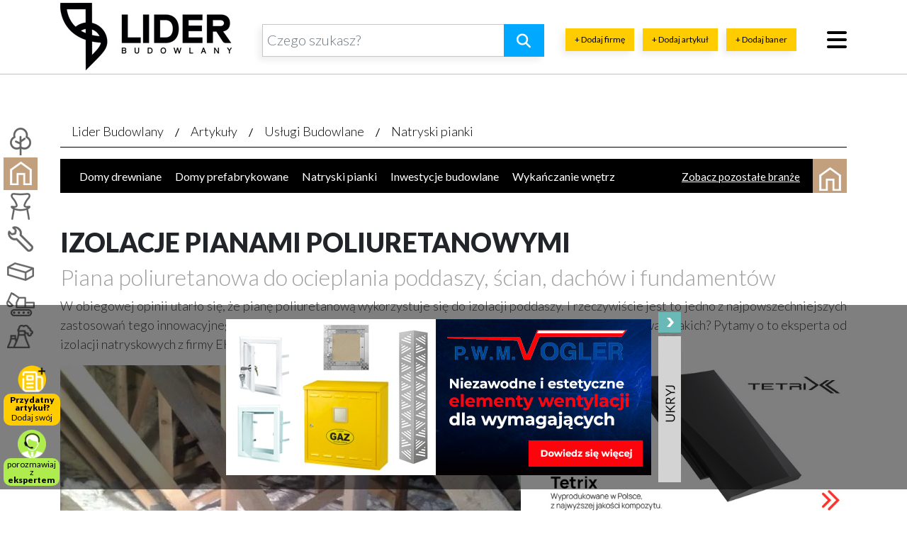

--- FILE ---
content_type: text/html; charset=UTF-8
request_url: https://www.liderbudowlany.pl/artykul/uslugi-budowlane/natryski-pianki/izolacje-pianami-poliuretanowymi/
body_size: 26789
content:
<!doctype html>
<html lang="pl-PL">

<script async src="https://www.googletagmanager.com/gtag/js?id=G-B0E9FG3QBQ" type="aef69203594b0c6ceb36ef8a-text/javascript"></script>
<script type="aef69203594b0c6ceb36ef8a-text/javascript">
  window.dataLayer = window.dataLayer || [];
  function gtag(){dataLayer.push(arguments);}
  gtag('js', new Date());

  gtag('config', 'G-B0E9FG3QBQ');
</script>
<head><script data-no-optimize="1" type="aef69203594b0c6ceb36ef8a-text/javascript">var litespeed_docref=sessionStorage.getItem("litespeed_docref");litespeed_docref&&(Object.defineProperty(document,"referrer",{get:function(){return litespeed_docref}}),sessionStorage.removeItem("litespeed_docref"));</script>
	<meta charset="UTF-8">
	<meta name="viewport" content="width=device-width, initial-scale=1">
	<link rel="stylesheet" href="https://maxcdn.bootstrapcdn.com/bootstrap/4.0.0/css/bootstrap.min.css" integrity="sha384-Gn5384xqQ1aoWXA+058RXPxPg6fy4IWvTNh0E263XmFcJlSAwiGgFAW/dAiS6JXm" crossorigin="anonymous">
	<link rel="stylesheet" href="https://www.liderbudowlany.pl/wp-content/themes/liderbudowlany/assets/styles.css" />
	<link href="/wp-content/themes/liderbudowlany/assets/favicon.ico" rel="shortcut icon" />
	<link rel="profile" href="https://gmpg.org/xfn/11">
	<link rel="stylesheet" href="https://cdnjs.cloudflare.com/ajax/libs/magnific-popup.js/1.1.0/magnific-popup.min.css" integrity="sha256-PZLhE6wwMbg4AB3d35ZdBF9HD/dI/y4RazA3iRDurss=" crossorigin="anonymous" />
	<link rel="stylesheet" href="https://cdnjs.cloudflare.com/ajax/libs/air-datepicker/2.2.3/css/datepicker.min.css" />
	<link rel="stylesheet" href="https://cdnjs.cloudflare.com/ajax/libs/font-awesome/6.5.0/css/all.min.css"/>
	<link rel="stylesheet" href="https://cdnjs.cloudflare.com/ajax/libs/font-awesome/6.5.0/css/v4-shims.min.css"/>
	<link href="https://www.liderbudowlany.pl/wp-content/litespeed/localres/aHR0cHM6Ly9mb250cy5nb29nbGVhcGlzLmNvbS8=css2?family=Lato:wght@300;400;700;900&display=swap" rel="stylesheet">

		<script src="https://ajax.googleapis.com/ajax/libs/jquery/1.9.1/jquery.min.js" type="aef69203594b0c6ceb36ef8a-text/javascript"></script>
		<script src="https://cdnjs.cloudflare.com/ajax/libs/popper.js/1.12.9/umd/popper.min.js" integrity="sha384-ApNbgh9B+Y1QKtv3Rn7W3mgPxhU9K/ScQsAP7hUibX39j7fakFPskvXusvfa0b4Q" crossorigin="anonymous" type="aef69203594b0c6ceb36ef8a-text/javascript"></script>
	<script src="https://maxcdn.bootstrapcdn.com/bootstrap/4.0.0/js/bootstrap.min.js" integrity="sha384-JZR6Spejh4U02d8jOt6vLEHfe/JQGiRRSQQxSfFWpi1MquVdAyjUar5+76PVCmYl" crossorigin="anonymous" type="aef69203594b0c6ceb36ef8a-text/javascript"></script>
	<script src="https://cdnjs.cloudflare.com/ajax/libs/magnific-popup.js/1.1.0/jquery.magnific-popup.min.js" integrity="sha256-P93G0oq6PBPWTP1IR8Mz/0jHHUpaWL0aBJTKauisG7Q=" crossorigin="anonymous" type="aef69203594b0c6ceb36ef8a-text/javascript"></script>
	<script src="https://cdnjs.cloudflare.com/ajax/libs/air-datepicker/2.2.3/js/datepicker.min.js" type="aef69203594b0c6ceb36ef8a-text/javascript"></script>
	<script src="https://cdnjs.cloudflare.com/ajax/libs/air-datepicker/2.2.3/js/i18n/datepicker.pl.min.js" type="aef69203594b0c6ceb36ef8a-text/javascript"></script>
	<script src="https://cdnjs.cloudflare.com/ajax/libs/jquery.sticky/1.0.4/jquery.sticky.min.js" type="aef69203594b0c6ceb36ef8a-text/javascript"></script>
	<script src="https://www.liderbudowlany.pl/wp-content/themes/liderbudowlany/assets/script.js" type="aef69203594b0c6ceb36ef8a-text/javascript"></script>
	<script src='https://www.google.com/recaptcha/api.js' type="aef69203594b0c6ceb36ef8a-text/javascript"></script>
	<script data-no-optimize="1" src="https://app3.salesmanago.pl/dynamic/x56vxv1vueed6a22/popups.js" type="aef69203594b0c6ceb36ef8a-text/javascript"></script>

			
			
	
        <style id="pressidium-cc-styles">
            .pressidium-cc-theme {
            --cc-bg: #f9faff;
--cc-text: #112954;
--cc-btn-primary-bg: #3859d0;
--cc-btn-primary-text: #f9faff;
--cc-btn-primary-hover-bg: #1d2e38;
--cc-btn-primary-hover-text: #f9faff;
--cc-btn-secondary-bg: #dfe7f9;
--cc-btn-secondary-text: #112954;
--cc-btn-secondary-hover-bg: #c6d1ea;
--cc-btn-secondary-hover-text: #112954;
--cc-toggle-bg-off: #8fa8d6;
--cc-toggle-bg-on: #3859d0;
--cc-toggle-bg-readonly: #cbd8f1;
--cc-toggle-knob-bg: #fff;
--cc-toggle-knob-icon-color: #ecf2fa;
--cc-cookie-category-block-bg: #ebeff9;
--cc-cookie-category-block-bg-hover: #dbe5f9;
--cc-section-border: #f1f3f5;
--cc-block-text: #112954;
--cc-cookie-table-border: #e1e7f3;
--cc-overlay-bg: rgba(230, 235, 255, .85);
--cc-webkit-scrollbar-bg: #ebeff9;
--cc-webkit-scrollbar-bg-hover: #3859d0;
            }
        </style>

        <style type="text/css">.wpfts-result-item .wpfts-smart-excerpt {}.wpfts-result-item .wpfts-not-found {color:#808080;font-size:0.9em;}.wpfts-result-item .wpfts-score {color:#006621;font-size:0.9em;}.wpfts-shift {margin-left:40px;}.wpfts-result-item .wpfts-download-link {color:#006621;font-size:0.9em;}.wpfts-result-item .wpfts-file-size {color:#006621;font-size:0.9em;}</style><meta name='robots' content='index, follow, max-image-preview:large, max-snippet:-1, max-video-preview:-1' />

	<!-- This site is optimized with the Yoast SEO plugin v23.1 - https://yoast.com/wordpress/plugins/seo/ -->
	<title>Izolacje pianami poliuretanowymi</title>
	<link rel="canonical" href="https://www.liderbudowlany.pl/artykul/uslugi-budowlane/natryski-pianki/izolacje-pianami-poliuretanowymi/" />
	<meta property="og:locale" content="pl_PL" />
	<meta property="og:type" content="article" />
	<meta property="og:title" content="Izolacje pianami poliuretanowymi" />
	<meta property="og:description" content="W obiegowej opinii utarło się, że pianę poliuretanową wykorzystuje się do izolacji poddaszy. I rzeczywiście jest to jedno z najpowszechniejszych zastosowań tego innowacyjnego materiału izolacyjnego, jednak piany mają jeszcze mnóstwo innych zastosowań. Jakich? Pytamy o to eksperta od izolacji natryskowych z firmy EKO-DOM, Macieja Piłkę." />
	<meta property="og:url" content="https://www.liderbudowlany.pl/artykul/uslugi-budowlane/natryski-pianki/izolacje-pianami-poliuretanowymi/" />
	<meta property="og:site_name" content="Portal budowlany" />
	<meta property="article:publisher" content="https://www.facebook.com/liderbudowlanypl/" />
	<meta property="article:modified_time" content="2019-10-23T07:03:46+00:00" />
	<meta property="og:image" content="https://www.liderbudowlany.pl/wp-content/uploads/2018/06/artykul_127523.jpg" />
	<meta property="og:image:width" content="650" />
	<meta property="og:image:height" content="433" />
	<meta property="og:image:type" content="image/jpeg" />
	<meta name="twitter:card" content="summary_large_image" />
	<meta name="twitter:label1" content="Szacowany czas czytania" />
	<meta name="twitter:data1" content="4 minuty" />
	<script type="application/ld+json" class="yoast-schema-graph">{"@context":"https://schema.org","@graph":[{"@type":"WebPage","@id":"https://www.liderbudowlany.pl/artykul/uslugi-budowlane/natryski-pianki/izolacje-pianami-poliuretanowymi/","url":"https://www.liderbudowlany.pl/artykul/uslugi-budowlane/natryski-pianki/izolacje-pianami-poliuretanowymi/","name":"Izolacje pianami poliuretanowymi","isPartOf":{"@id":"https://www.liderbudowlany.pl/#website"},"primaryImageOfPage":{"@id":"https://www.liderbudowlany.pl/artykul/uslugi-budowlane/natryski-pianki/izolacje-pianami-poliuretanowymi/#primaryimage"},"image":{"@id":"https://www.liderbudowlany.pl/artykul/uslugi-budowlane/natryski-pianki/izolacje-pianami-poliuretanowymi/#primaryimage"},"thumbnailUrl":"https://www.liderbudowlany.pl/wp-content/uploads/2018/06/artykul_127523.jpg","datePublished":"2016-01-28T09:14:24+00:00","dateModified":"2019-10-23T07:03:46+00:00","breadcrumb":{"@id":"https://www.liderbudowlany.pl/artykul/uslugi-budowlane/natryski-pianki/izolacje-pianami-poliuretanowymi/#breadcrumb"},"inLanguage":"pl-PL","potentialAction":[{"@type":"ReadAction","target":["https://www.liderbudowlany.pl/artykul/uslugi-budowlane/natryski-pianki/izolacje-pianami-poliuretanowymi/"]}]},{"@type":"ImageObject","inLanguage":"pl-PL","@id":"https://www.liderbudowlany.pl/artykul/uslugi-budowlane/natryski-pianki/izolacje-pianami-poliuretanowymi/#primaryimage","url":"https://www.liderbudowlany.pl/wp-content/uploads/2018/06/artykul_127523.jpg","contentUrl":"https://www.liderbudowlany.pl/wp-content/uploads/2018/06/artykul_127523.jpg","width":650,"height":433},{"@type":"BreadcrumbList","@id":"https://www.liderbudowlany.pl/artykul/uslugi-budowlane/natryski-pianki/izolacje-pianami-poliuretanowymi/#breadcrumb","itemListElement":[{"@type":"ListItem","position":1,"name":"Strona główna","item":"https://www.liderbudowlany.pl/"},{"@type":"ListItem","position":2,"name":"Izolacje pianami poliuretanowymi"}]},{"@type":"WebSite","@id":"https://www.liderbudowlany.pl/#website","url":"https://www.liderbudowlany.pl/","name":"Lider Budowlany","description":"","potentialAction":[{"@type":"SearchAction","target":{"@type":"EntryPoint","urlTemplate":"https://www.liderbudowlany.pl/?s={search_term_string}"},"query-input":"required name=search_term_string"}],"inLanguage":"pl-PL"}]}</script>
	<!-- / Yoast SEO plugin. -->


<link rel='dns-prefetch' href='//www.liderbudowlany.pl' />
<link rel="alternate" type="application/rss+xml" title="Portal budowlany &raquo; Kanał z wpisami" href="https://www.liderbudowlany.pl/feed/" />
<link rel="alternate" type="application/rss+xml" title="Portal budowlany &raquo; Kanał z komentarzami" href="https://www.liderbudowlany.pl/comments/feed/" />
<link rel="alternate" type="application/rss+xml" title="Portal budowlany &raquo; Izolacje pianami poliuretanowymi Kanał z komentarzami" href="https://www.liderbudowlany.pl/artykul/uslugi-budowlane/natryski-pianki/izolacje-pianami-poliuretanowymi/feed/" />
<link rel="preload" as="image" href="https://www.liderbudowlany.pl/wp-content/themes/liderbudowlany/assets/logo.jpg"><link rel="preload" as="image" href="https://www.liderbudowlany.pl/wp-content/uploads/2018/06/artykul_127523.jpg.webp"><link rel="preload" as="image" href="/userfiles/image/izolacje-pianami-poliuretanowymi-eko-dom-1-1.jpg"><link rel="preload" as="image" href="/userfiles/image/izolacje-pianami-poliuretanowymi-eko-dom-1-2.jpg"><link rel="preload" as="image" href="/userfiles/image/izolacje-pianami-poliuretanowymi-eko-dom-2-1.jpg"><link rel="preload" as="image" href="/userfiles/image/izolacje-pianami-poliuretanowymi-eko-dom-2-2.jpg"><link rel="preload" as="image" href="/userfiles/image/izolacje-pianami-poliuretanowymi-eko-dom-3-1.jpg"><link rel="preload" as="image" href="/userfiles/image/izolacje-pianami-poliuretanowymi-eko-dom-3-2.jpg"><link rel="preload" as="image" href="https://www.liderbudowlany.pl/wp-content/uploads/2023/10/tetrix-553x280-001-3.jpg"><link rel="preload" as="image" href="https://www.liderbudowlany.pl/wp-content/uploads/2021/12/1-31.jpg.webp"><link rel="preload" as="image" href="https://www.liderbudowlany.pl/wp-content/uploads/2018/06/vogler-600x220-002.jpg"><link rel="preload" as="image" href="https://www.liderbudowlany.pl/wp-content/themes/liderbudowlany/assets/banner_hide.png">
<link rel='stylesheet' id='dashicons-css' href='https://www.liderbudowlany.pl/wp-includes/css/dashicons.min.css?ver=6.5.7' type='text/css' media='all' />
<link rel='stylesheet' id='post-views-counter-frontend-css' href='https://www.liderbudowlany.pl/wp-content/plugins/post-views-counter/css/frontend.css?ver=1.7.1' type='text/css' media='all' />
<link rel='stylesheet' id='wp-block-library-css' href='https://www.liderbudowlany.pl/wp-includes/css/dist/block-library/style.min.css?ver=6.5.7' type='text/css' media='all' />
<style id='wpfts-livesearch-style-inline-css' type='text/css'>
.wp-block-create-block-fulltext-search-livesearch{background-color:#21759b;color:#fff;padding:2px}

</style>
<style id='classic-theme-styles-inline-css' type='text/css'>
/*! This file is auto-generated */
.wp-block-button__link{color:#fff;background-color:#32373c;border-radius:9999px;box-shadow:none;text-decoration:none;padding:calc(.667em + 2px) calc(1.333em + 2px);font-size:1.125em}.wp-block-file__button{background:#32373c;color:#fff;text-decoration:none}
</style>
<style id='global-styles-inline-css' type='text/css'>
body{--wp--preset--color--black: #000000;--wp--preset--color--cyan-bluish-gray: #abb8c3;--wp--preset--color--white: #ffffff;--wp--preset--color--pale-pink: #f78da7;--wp--preset--color--vivid-red: #cf2e2e;--wp--preset--color--luminous-vivid-orange: #ff6900;--wp--preset--color--luminous-vivid-amber: #fcb900;--wp--preset--color--light-green-cyan: #7bdcb5;--wp--preset--color--vivid-green-cyan: #00d084;--wp--preset--color--pale-cyan-blue: #8ed1fc;--wp--preset--color--vivid-cyan-blue: #0693e3;--wp--preset--color--vivid-purple: #9b51e0;--wp--preset--gradient--vivid-cyan-blue-to-vivid-purple: linear-gradient(135deg,rgba(6,147,227,1) 0%,rgb(155,81,224) 100%);--wp--preset--gradient--light-green-cyan-to-vivid-green-cyan: linear-gradient(135deg,rgb(122,220,180) 0%,rgb(0,208,130) 100%);--wp--preset--gradient--luminous-vivid-amber-to-luminous-vivid-orange: linear-gradient(135deg,rgba(252,185,0,1) 0%,rgba(255,105,0,1) 100%);--wp--preset--gradient--luminous-vivid-orange-to-vivid-red: linear-gradient(135deg,rgba(255,105,0,1) 0%,rgb(207,46,46) 100%);--wp--preset--gradient--very-light-gray-to-cyan-bluish-gray: linear-gradient(135deg,rgb(238,238,238) 0%,rgb(169,184,195) 100%);--wp--preset--gradient--cool-to-warm-spectrum: linear-gradient(135deg,rgb(74,234,220) 0%,rgb(151,120,209) 20%,rgb(207,42,186) 40%,rgb(238,44,130) 60%,rgb(251,105,98) 80%,rgb(254,248,76) 100%);--wp--preset--gradient--blush-light-purple: linear-gradient(135deg,rgb(255,206,236) 0%,rgb(152,150,240) 100%);--wp--preset--gradient--blush-bordeaux: linear-gradient(135deg,rgb(254,205,165) 0%,rgb(254,45,45) 50%,rgb(107,0,62) 100%);--wp--preset--gradient--luminous-dusk: linear-gradient(135deg,rgb(255,203,112) 0%,rgb(199,81,192) 50%,rgb(65,88,208) 100%);--wp--preset--gradient--pale-ocean: linear-gradient(135deg,rgb(255,245,203) 0%,rgb(182,227,212) 50%,rgb(51,167,181) 100%);--wp--preset--gradient--electric-grass: linear-gradient(135deg,rgb(202,248,128) 0%,rgb(113,206,126) 100%);--wp--preset--gradient--midnight: linear-gradient(135deg,rgb(2,3,129) 0%,rgb(40,116,252) 100%);--wp--preset--font-size--small: 13px;--wp--preset--font-size--medium: 20px;--wp--preset--font-size--large: 36px;--wp--preset--font-size--x-large: 42px;--wp--preset--spacing--20: 0.44rem;--wp--preset--spacing--30: 0.67rem;--wp--preset--spacing--40: 1rem;--wp--preset--spacing--50: 1.5rem;--wp--preset--spacing--60: 2.25rem;--wp--preset--spacing--70: 3.38rem;--wp--preset--spacing--80: 5.06rem;--wp--preset--shadow--natural: 6px 6px 9px rgba(0, 0, 0, 0.2);--wp--preset--shadow--deep: 12px 12px 50px rgba(0, 0, 0, 0.4);--wp--preset--shadow--sharp: 6px 6px 0px rgba(0, 0, 0, 0.2);--wp--preset--shadow--outlined: 6px 6px 0px -3px rgba(255, 255, 255, 1), 6px 6px rgba(0, 0, 0, 1);--wp--preset--shadow--crisp: 6px 6px 0px rgba(0, 0, 0, 1);}:where(.is-layout-flex){gap: 0.5em;}:where(.is-layout-grid){gap: 0.5em;}body .is-layout-flex{display: flex;}body .is-layout-flex{flex-wrap: wrap;align-items: center;}body .is-layout-flex > *{margin: 0;}body .is-layout-grid{display: grid;}body .is-layout-grid > *{margin: 0;}:where(.wp-block-columns.is-layout-flex){gap: 2em;}:where(.wp-block-columns.is-layout-grid){gap: 2em;}:where(.wp-block-post-template.is-layout-flex){gap: 1.25em;}:where(.wp-block-post-template.is-layout-grid){gap: 1.25em;}.has-black-color{color: var(--wp--preset--color--black) !important;}.has-cyan-bluish-gray-color{color: var(--wp--preset--color--cyan-bluish-gray) !important;}.has-white-color{color: var(--wp--preset--color--white) !important;}.has-pale-pink-color{color: var(--wp--preset--color--pale-pink) !important;}.has-vivid-red-color{color: var(--wp--preset--color--vivid-red) !important;}.has-luminous-vivid-orange-color{color: var(--wp--preset--color--luminous-vivid-orange) !important;}.has-luminous-vivid-amber-color{color: var(--wp--preset--color--luminous-vivid-amber) !important;}.has-light-green-cyan-color{color: var(--wp--preset--color--light-green-cyan) !important;}.has-vivid-green-cyan-color{color: var(--wp--preset--color--vivid-green-cyan) !important;}.has-pale-cyan-blue-color{color: var(--wp--preset--color--pale-cyan-blue) !important;}.has-vivid-cyan-blue-color{color: var(--wp--preset--color--vivid-cyan-blue) !important;}.has-vivid-purple-color{color: var(--wp--preset--color--vivid-purple) !important;}.has-black-background-color{background-color: var(--wp--preset--color--black) !important;}.has-cyan-bluish-gray-background-color{background-color: var(--wp--preset--color--cyan-bluish-gray) !important;}.has-white-background-color{background-color: var(--wp--preset--color--white) !important;}.has-pale-pink-background-color{background-color: var(--wp--preset--color--pale-pink) !important;}.has-vivid-red-background-color{background-color: var(--wp--preset--color--vivid-red) !important;}.has-luminous-vivid-orange-background-color{background-color: var(--wp--preset--color--luminous-vivid-orange) !important;}.has-luminous-vivid-amber-background-color{background-color: var(--wp--preset--color--luminous-vivid-amber) !important;}.has-light-green-cyan-background-color{background-color: var(--wp--preset--color--light-green-cyan) !important;}.has-vivid-green-cyan-background-color{background-color: var(--wp--preset--color--vivid-green-cyan) !important;}.has-pale-cyan-blue-background-color{background-color: var(--wp--preset--color--pale-cyan-blue) !important;}.has-vivid-cyan-blue-background-color{background-color: var(--wp--preset--color--vivid-cyan-blue) !important;}.has-vivid-purple-background-color{background-color: var(--wp--preset--color--vivid-purple) !important;}.has-black-border-color{border-color: var(--wp--preset--color--black) !important;}.has-cyan-bluish-gray-border-color{border-color: var(--wp--preset--color--cyan-bluish-gray) !important;}.has-white-border-color{border-color: var(--wp--preset--color--white) !important;}.has-pale-pink-border-color{border-color: var(--wp--preset--color--pale-pink) !important;}.has-vivid-red-border-color{border-color: var(--wp--preset--color--vivid-red) !important;}.has-luminous-vivid-orange-border-color{border-color: var(--wp--preset--color--luminous-vivid-orange) !important;}.has-luminous-vivid-amber-border-color{border-color: var(--wp--preset--color--luminous-vivid-amber) !important;}.has-light-green-cyan-border-color{border-color: var(--wp--preset--color--light-green-cyan) !important;}.has-vivid-green-cyan-border-color{border-color: var(--wp--preset--color--vivid-green-cyan) !important;}.has-pale-cyan-blue-border-color{border-color: var(--wp--preset--color--pale-cyan-blue) !important;}.has-vivid-cyan-blue-border-color{border-color: var(--wp--preset--color--vivid-cyan-blue) !important;}.has-vivid-purple-border-color{border-color: var(--wp--preset--color--vivid-purple) !important;}.has-vivid-cyan-blue-to-vivid-purple-gradient-background{background: var(--wp--preset--gradient--vivid-cyan-blue-to-vivid-purple) !important;}.has-light-green-cyan-to-vivid-green-cyan-gradient-background{background: var(--wp--preset--gradient--light-green-cyan-to-vivid-green-cyan) !important;}.has-luminous-vivid-amber-to-luminous-vivid-orange-gradient-background{background: var(--wp--preset--gradient--luminous-vivid-amber-to-luminous-vivid-orange) !important;}.has-luminous-vivid-orange-to-vivid-red-gradient-background{background: var(--wp--preset--gradient--luminous-vivid-orange-to-vivid-red) !important;}.has-very-light-gray-to-cyan-bluish-gray-gradient-background{background: var(--wp--preset--gradient--very-light-gray-to-cyan-bluish-gray) !important;}.has-cool-to-warm-spectrum-gradient-background{background: var(--wp--preset--gradient--cool-to-warm-spectrum) !important;}.has-blush-light-purple-gradient-background{background: var(--wp--preset--gradient--blush-light-purple) !important;}.has-blush-bordeaux-gradient-background{background: var(--wp--preset--gradient--blush-bordeaux) !important;}.has-luminous-dusk-gradient-background{background: var(--wp--preset--gradient--luminous-dusk) !important;}.has-pale-ocean-gradient-background{background: var(--wp--preset--gradient--pale-ocean) !important;}.has-electric-grass-gradient-background{background: var(--wp--preset--gradient--electric-grass) !important;}.has-midnight-gradient-background{background: var(--wp--preset--gradient--midnight) !important;}.has-small-font-size{font-size: var(--wp--preset--font-size--small) !important;}.has-medium-font-size{font-size: var(--wp--preset--font-size--medium) !important;}.has-large-font-size{font-size: var(--wp--preset--font-size--large) !important;}.has-x-large-font-size{font-size: var(--wp--preset--font-size--x-large) !important;}
.wp-block-navigation a:where(:not(.wp-element-button)){color: inherit;}
:where(.wp-block-post-template.is-layout-flex){gap: 1.25em;}:where(.wp-block-post-template.is-layout-grid){gap: 1.25em;}
:where(.wp-block-columns.is-layout-flex){gap: 2em;}:where(.wp-block-columns.is-layout-grid){gap: 2em;}
.wp-block-pullquote{font-size: 1.5em;line-height: 1.6;}
</style>
<link rel='stylesheet' id='contact-form-7-css' href='https://www.liderbudowlany.pl/wp-content/plugins/contact-form-7/includes/css/styles.css?ver=5.9.8' type='text/css' media='all' />
<link rel='stylesheet' id='crp-public-css' href='https://www.liderbudowlany.pl/wp-content/plugins/custom-related-posts/dist/public.css?ver=1.8.0' type='text/css' media='all' />
<link rel='stylesheet' id='wpfts_jquery-ui-styles-css' href='https://www.liderbudowlany.pl/wp-content/plugins/fulltext-search/style/wpfts_autocomplete.css?ver=1.79.274' type='text/css' media='all' />
<link rel='stylesheet' id='cookie-consent-client-style-css' href='https://www.liderbudowlany.pl/wp-content/plugins/pressidium-cookie-consent/public/bundle.client.css?ver=4b7749bc11b11867de83' type='text/css' media='all' />
<link rel='stylesheet' id='liderbudowlany-style-css' href='https://www.liderbudowlany.pl/wp-content/themes/liderbudowlany/style.css?ver=6.5.7' type='text/css' media='all' />
<link rel='stylesheet' id='liderbudowlany-blauweb-style-css' href='https://www.liderbudowlany.pl/wp-content/themes/liderbudowlany/assets/blauweb.css?ver=0.953' type='text/css' media='all' />
<link rel='stylesheet' id='liderbudowlany-dynamic-results-style-css' href='https://www.liderbudowlany.pl/wp-content/themes/liderbudowlany/assets/dynamic-results.css?ver=1.11' type='text/css' media='' />
<link rel='stylesheet' id='__EPYT__style-css' href='https://www.liderbudowlany.pl/wp-content/plugins/youtube-embed-plus/styles/ytprefs.min.css?ver=14.2.4' type='text/css' media='all' />
<style id='__EPYT__style-inline-css' type='text/css'>

                .epyt-gallery-thumb {
                        width: 33.333%;
                }
                
</style>
<script type="aef69203594b0c6ceb36ef8a-text/javascript" id="consent-mode-script-js-extra">
/* <![CDATA[ */
var pressidiumCCGCM = {"gcm":{"enabled":true,"implementation":"gtm","ads_data_redaction":false,"url_passthrough":false,"regions":[]}};
/* ]]> */
</script>
<script type="aef69203594b0c6ceb36ef8a-text/javascript" src="https://www.liderbudowlany.pl/wp-content/plugins/pressidium-cookie-consent/public/consent-mode.js?ver=afa2d2e04ec5bc1f3f76" id="consent-mode-script-js"></script>
<script type="aef69203594b0c6ceb36ef8a-text/javascript" src="https://www.liderbudowlany.pl/wp-content/themes/liderbudowlany/js/dynamic-results.js?ver=1.11" id="liderbudowlany-dynamic-results-js"></script>
<link rel="https://api.w.org/" href="https://www.liderbudowlany.pl/wp-json/" /><link rel="EditURI" type="application/rsd+xml" title="RSD" href="https://www.liderbudowlany.pl/xmlrpc.php?rsd" />
<meta name="generator" content="WordPress 6.5.7" />
<link rel='shortlink' href='https://www.liderbudowlany.pl/?p=127523' />
<link rel="alternate" type="application/json+oembed" href="https://www.liderbudowlany.pl/wp-json/oembed/1.0/embed?url=https%3A%2F%2Fwww.liderbudowlany.pl%2Fartykul%2Fuslugi-budowlane%2Fnatryski-pianki%2Fizolacje-pianami-poliuretanowymi%2F" />
<link rel="alternate" type="text/xml+oembed" href="https://www.liderbudowlany.pl/wp-json/oembed/1.0/embed?url=https%3A%2F%2Fwww.liderbudowlany.pl%2Fartykul%2Fuslugi-budowlane%2Fnatryski-pianki%2Fizolacje-pianami-poliuretanowymi%2F&#038;format=xml" />
<script type="aef69203594b0c6ceb36ef8a-text/javascript">
		document.wpfts_ajaxurl = "https://www.liderbudowlany.pl/wp-admin/admin-ajax.php";
	</script><link rel="pingback" href="https://www.liderbudowlany.pl/xmlrpc.php"><style type="text/css">.recentcomments a{display:inline !important;padding:0 !important;margin:0 !important;}</style>
	<script type="aef69203594b0c6ceb36ef8a-text/javascript" src="https://w.sharethis.com/button/buttons.js"></script>
	<script type='text/javascript' src='//dsms0mj1bbhn4.cloudfront.net/assets/pub/shareaholic.js' data-shr-siteid='04d127222005de15f622a9424ff85ef0' data-cfasync='false' async='async'></script>
	<script type="aef69203594b0c6ceb36ef8a-text/javascript">
		stLight.options({
			publisher: "ur-2934b486-59fa-32d-ac8e-5e0f60c8d9c",
			doNotHash: false,
			doNotCopy: false,
			hashAddressBar: false
		});
	</script>
	<!-- Google Tag Manager -->
	<noscript><iframe data-lazyloaded="1" src="about:blank" data-src="//www.googletagmanager.com/ns.html?id=GTM-59X753" height="0" width="0" style="display:none;visibility:hidden"></iframe></noscript>
	<script type="aef69203594b0c6ceb36ef8a-text/javascript">
		(function(w, d, s, l, i) {
			w[l] = w[l] || [];
			w[l].push({
				'gtm.start': new Date().getTime(),
				event: 'gtm.js'
			});
			var f = d.getElementsByTagName(s)[0],
				j = d.createElement(s),
				dl = l != 'dataLayer' ? '&l=' + l : '';
			j.async = true;
			j.src =
				'//www.googletagmanager.com/gtm.js?id=' + i + dl;
			f.parentNode.insertBefore(j, f);
		})(window, document, 'script', 'dataLayer', 'GTM-59X753');
	</script>
	<!-- End Google Tag Manager -->
	<script async type="aef69203594b0c6ceb36ef8a-text/javascript" src='https://static.klaviyo.com/onsite/js/klaviyo.js?company_id=Tfaa6U'></script>
</head>

<body class="artykul-template-default single single-artykul postid-127523 pressidium-cc-theme">
	<div id="loading-overlay" class="dr-hidden">
		<div class="loading-overlay-icons">

			<span id="loading-overlay-wall">
				<svg xmlns="http://www.w3.org/2000/svg" viewBox="0 0 448 512"><!--! Font Awesome Pro 6.4.0 by @fontawesome - https://fontawesome.com License - https://fontawesome.com/license (Commercial License) Copyright 2023 Fonticons, Inc. -->
					<path d="M96 32v80H352V32H96zM64 112V32C28.7 32 0 60.7 0 96v16H64zM0 144v96H208V144H0zM0 368H64V272H0v96zm0 32v16c0 35.3 28.7 64 64 64H208V400H0zm240 0v80H384c35.3 0 64-28.7 64-64V400H240zm208-32V272H384v96h64zm-96 0V272H96v96H352zm96-224H240v96H448V144zm0-32V96c0-35.3-28.7-64-64-64v80h64z" />
				</svg>
			</span>
			<span id="loading-overlay-roller">
				<svg xmlns="http://www.w3.org/2000/svg" viewBox="0 0 512 512"><!--! Font Awesome Pro 6.4.0 by @fontawesome - https://fontawesome.com License - https://fontawesome.com/license (Commercial License) Copyright 2023 Fonticons, Inc. -->
					<path d="M0 64C0 28.7 28.7 0 64 0H352c35.3 0 64 28.7 64 64v64c0 35.3-28.7 64-64 64H64c-35.3 0-64-28.7-64-64V64zM160 352c0-17.7 14.3-32 32-32V304c0-44.2 35.8-80 80-80H416c17.7 0 32-14.3 32-32V160 69.5c37.3 13.2 64 48.7 64 90.5v32c0 53-43 96-96 96H272c-8.8 0-16 7.2-16 16v16c17.7 0 32 14.3 32 32V480c0 17.7-14.3 32-32 32H192c-17.7 0-32-14.3-32-32V352z" />
				</svg>
			</span>
		</div>
	</div>
	<div id="page" class="site">

		<header id="masthead" class="site-header">
			<div class="site-header container">
				<div class="row">
					<div class="col-4 col-md-3 pt-1 text-left logoWrapper">
						<a href="/"><img src="https://www.liderbudowlany.pl/wp-content/themes/liderbudowlany/assets/logo.jpg" class="img-fluid" alt="portal budowlany" fetchpriority="high" decoding="sync"/></a>
					</div>
					<!-- div class="col-2 d-none d-xl-block">
					<a href="#" class="latest-arts d-block text-center">
						<div>Najnowsze artykuły:</div>
						<div class="counter">4</div>
						<div class="caret"><i class="fa fa-caret-down"></i></div>
					</a>
				</div -->
					<div class="col pb-4">
						<div class="row">
							<div class="col">

								<form method="get" action="/" class="w-100 searchform position-relative">
									<div class="input-group input-group-lg">
										<input type="hidden" name="type" value="artykul" />
										<input type="text" autocomplete="off" name="s" id="header-form-s"  class="form-control" placeholder="Czego szukasz?" />
										<span class="input-group-append">
											<button type="submit" class="btn btn-primary search-submit-btn"><i class="fa fa-search fa-fw"></i></button>
										</span>
									</div>
									<span id="dynamic-search-spinner" class="dr-hidden">
										<svg xmlns="http://www.w3.org/2000/svg" viewBox="0 0 512 512">
											<defs>
												<style>
													.fa-secondary {
														opacity: .4
													}
												</style>
											</defs>
											<path class="fa-primary" d="M224 32c0-17.7 14.3-32 32-32C397.4 0 512 114.6 512 256c0 46.6-12.5 90.4-34.3 128c-8.8 15.3-28.4 20.5-43.7 11.7s-20.5-28.4-11.7-43.7c16.3-28.2 25.7-61 25.7-96c0-106-86-192-192-192c-17.7 0-32-14.3-32-32z" />
											<path class="fa-secondary" d="M256 64C150 64 64 150 64 256s86 192 192 192c70.1 0 131.3-37.5 164.9-93.6l.1 .1c-6.9 14.9-1.5 32.8 13 41.2c15.3 8.9 34.9 3.6 43.7-11.7c.2-.3 .4-.6 .5-.9l0 0C434.1 460.1 351.1 512 256 512C114.6 512 0 397.4 0 256S114.6 0 256 0c-17.7 0-32 14.3-32 32s14.3 32 32 32z" />
										</svg>
									</span>
									
<template id="dynamic-result-post-template">
    <div class="dynamic-result-wrapper">
        <a href="" class="dynamic-result-link d-flex">
            <img class="dynamic-result-img" src="" alt="result_img" width="70" height="70">
            <div class="dynamic-result_content-wrapper">
                <h3 class="dynamic-result_header"></h3>
                <span class="dynamic-result_meta"><span class="dynamic-result_meta-field dynamic-result_meta-post-type"></span><span class="dynamic-result_meta-field dynamic-result_meta-post-category"></span><span class="dynamic-result_meta-field dynamic-result_meta-post-profile"></span></span>
                <p class="dynamic-result_excerpt"></p>
            </div>
        </a>
        <div class="dynamic-result_row-separator d-flex justify-content-center">
            <span></span>
        </div>
        <span class="top-post-info dr-hidden">Top</span>
    </div>
</template>
<div class="dynamic-results-container flex-column dr-hidden" id="dynamic-results">

</div>								</form>

							</div>
							<div class="col-md-5 d-none d-xl-block dodajTresciWrapper dodajTresciDesktopWrapper">
								<div class="flex">
									<a href="/dodaj-firme/"><button class="btn btn-primary search-submit-btn dodajTresci">+ Dodaj firmę</button></a>
									<a href="/artykuly-eksperckie/"><button class="btn btn-primary search-submit-btn dodajTresci">+ Dodaj artykuł</button></a>
									<a href="/bannery-reklamowe/"><button class="btn btn-primary search-submit-btn dodajTresci">+ Dodaj baner</button></a>
								</div>
							</div>
							<div class="col-2 col-md-1 text-right">
								<a href="#site-navigation" id="menu-toggle-button" data-toggle="collapse" class="d-inline-block menu">
									<i class="fa fa-bars fa-2x" aria-hidden="true"></i>
									<i class="fa fa-times fa-2x" aria-hidden="true"></i>
								</a>
							</div>
						</div>
						
					</div>
				</div>
				<div class="row d-block d-xl-none dodajTresciMobileWrapper">
					<div class="col-12 dodajTresciWrapper">
						<div class="flex">
							<a href="/dodaj-firme/"><button class="btn btn-primary search-submit-btn dodajTresci">+ Dodaj firmę</button></a>
							<a href="/artykuly-eksperckie/"><button class="btn btn-primary search-submit-btn dodajTresci">+ Dodaj artykuł</button></a>
							<a href="/bannery-reklamowe/"><button class="btn btn-primary search-submit-btn dodajTresci">+ Dodaj baner</button></a>
						</div>
					</div>
				</div>
			</div>
			<div class="sep-100"></div>

			<nav id="site-navigation" class="main-navigation collapse">
				<div class="container">
					<div class="row">
						<div class="col">
							<div class="menu-menu-1-container"><ul id="primary-menu" class="menu"><li id="menu-item-46827" class="menu-item menu-item-type-custom menu-item-object-custom menu-item-46827"><a href="/">Strona główna</a></li>
<li id="menu-item-132741" class="menu-item menu-item-type-post_type menu-item-object-page menu-item-132741"><a href="https://www.liderbudowlany.pl/dodaj-firme/">Dodaj firmę</a></li>
<li id="menu-item-175617" class="menu-item menu-item-type-post_type menu-item-object-page menu-item-175617"><a href="https://www.liderbudowlany.pl/artykuly-eksperckie/">Dodaj artykuł</a></li>
<li id="menu-item-175618" class="menu-item menu-item-type-post_type menu-item-object-page menu-item-175618"><a href="https://www.liderbudowlany.pl/bannery-reklamowe/">Dodaj baner</a></li>
<li id="menu-item-175658" class="menu-item menu-item-type-post_type menu-item-object-page menu-item-175658"><a href="https://www.liderbudowlany.pl/remarketing/">Dodaj remarketing</a></li>
<li id="menu-item-46855" class="menu-item menu-item-type-post_type menu-item-object-page menu-item-46855"><a href="https://www.liderbudowlany.pl/artykul/">Artykuły</a></li>
<li id="menu-item-46852" class="menu-item menu-item-type-post_type menu-item-object-page menu-item-46852"><a href="https://www.liderbudowlany.pl/wizytowka/">Firmy</a></li>
<li id="menu-item-133940" class="menu-item menu-item-type-post_type menu-item-object-page menu-item-133940"><a href="https://www.liderbudowlany.pl/newsy/">Newsy</a></li>
<li id="menu-item-46861" class="menu-item menu-item-type-post_type menu-item-object-page menu-item-46861"><a href="https://www.liderbudowlany.pl/technologie-poradniki/">Technologie i poradniki</a></li>
<li id="menu-item-46858" class="menu-item menu-item-type-post_type menu-item-object-page menu-item-46858"><a href="https://www.liderbudowlany.pl/inspiracje/">Inspiracje</a></li>
<li id="menu-item-46864" class="menu-item menu-item-type-post_type menu-item-object-page menu-item-46864"><a href="https://www.liderbudowlany.pl/wydarzenia/">Wydarzenia</a></li>
<li id="menu-item-130727" class="menu-item menu-item-type-post_type menu-item-object-page menu-item-130727"><a href="https://www.liderbudowlany.pl/warunki-umowy/">Warunki umowy</a></li>
<li id="menu-item-130728" class="menu-item menu-item-type-post_type menu-item-object-page menu-item-130728"><a href="https://www.liderbudowlany.pl/partnerzy-medialni/">Partnerzy</a></li>
</ul></div>						</div>
						<div class="col-2 text-right">
							<a href="/panel-klienta" class="d-inline-block panel"> <i class="fa fa-user-circle" aria-hidden="true"></i> Panel Klienta </a>
						</div>
					</div>
				</div>
				<div class="sep-100"></div>
			</nav><!-- #site-navigation -->
		</header><!-- #masthead -->

		<div id="content" class="site-content">
<div class="container mb-5 artykul-content">
    
<div id="side-icons">
    <div class="inner">
        <div class="outsi ogrod white "><a href="/kategoria/ogrod/" x-slug="ogrod" >
            <span class="cat-icon icon-ogrod"></span></a>
            <div class="popup nav-categories b-left ogrod">
				<ul class=" p-1 nav-categories cat-over b-left ogrod">
					<li><a href="/kategoria/ogrod/">Strona główna</a></li>
                    <li><a href="/artykul/ogrod/">Artykuły</a></li>
					<li><a href="/wizytowka/ogrod/">Firmy</a></li>
					<li><a href="/technologie-poradniki/ogrod/">Technologie&nbsp;i&nbsp;Poradniki</a></li>
					<li><a href="/newsy/ogrod/">Newsy</a></li>
					<li><a href="/wydarzenia/ogrod/">Wydarzenia</a></li>
				</ul>
			</div>
        </div>
		<div class="outsi uslugi-budowlane white active"><a href="/kategoria/uslugi-budowlane/" x-slug="uslugi-budowlane" class="side-iconsA uslugi-budowlane white active">
            <span class="cat-icon icon-uslugi-budowlane"></span></a>
            <div class="popup nav-categories b-left uslugi-budowlane">
				<ul class=" p-1 nav-categories cat-over b-left uslugi-budowlane">
					<li><a href="/kategoria/uslugi-budowlane/">Strona główna</a></li>
                    <li><a href="/artykul/uslugi-budowlane/">Artykuły</a></li>
					<li><a href="/wizytowka/uslugi-budowlane/">Firmy</a></li>
					<li><a href="/technologie-poradniki/uslugi-budowlane/">Technologie&nbsp;i&nbsp;Poradniki</a></li>
					<li><a href="/newsy/uslugi-budowlane/">Newsy</a></li>
					<li><a href="/wydarzenia/uslugi-budowlane/">Wydarzenia</a></li>
				</ul>
			</div>

		</div>
		<div class="outsi wyposazenie-wnetrz white "><a href="/kategoria/wyposazenie-wnetrz/" x-slug="wyposazenie-wnetrz" >
        <a href="/kategoria/wyposazenie-wnetrz/" x-slug="wyposazenie-wnetrz" >
            <span class="cat-icon icon-wyposazenie-wnetrz"></span></a>
            <div class="popup nav-categories b-left wyposazenie-wnetrz">
				<ul class=" p-1 nav-categories cat-over b-left wyposazenie-wnetrz">
					<li><a href="/kategoria/wyposazenie-wnetrz/">Strona główna</a></li>
                    <li><a href="/artykul/wyposazenie-wnetrz/">Artykuły</a></li>
					<li><a href="/wizytowka/wyposazenie-wnetrz/">Firmy</a></li>
					<li><a href="/technologie-poradniki/wyposazenie-wnetrz/">Technologie&nbsp;i&nbsp;Poradniki</a></li>
					<li><a href="/newsy/wyposazenie-wnetrz/">Newsy</a></li>
					<li><a href="/wydarzenia/wyposazenie-wnetrz/">Wydarzenia</a></li>
				</ul>
			</div>
        </div>
		<div class="outsi instalacje white "><a href="/kategoria/instalacje/" x-slug="instalacje" >
        <a href="/kategoria/instalacje/" x-slug="instalacje" >
            <span class="cat-icon icon-instalacje"></span></a>
            <div class="popup nav-categories b-left instalacje">
				<ul class=" p-1 nav-categories cat-over b-left instalacje">
					<li><a href="/kategoria/instalacje/">Strona główna</a></li>
                    <li><a href="/artykul/instalacje/">Artykuły</a></li>
					<li><a href="/wizytowka/instalacje/">Firmy</a></li>
					<li><a href="/technologie-poradniki/instalacje/">Technologie&nbsp;i&nbsp;Poradniki</a></li>
					<li><a href="/newsy/instalacje/">Newsy</a></li>
					<li><a href="/wydarzenia/instalacje/">Wydarzenia</a></li>
				</ul>
			</div>
		</div>
		<div class="outsi materialy-budowlane white "><a href="/kategoria/materialy-budowlane/" x-slug="materialy-budowlane" >
        <a href="/kategoria/materialy-budowlane/" x-slug="materialy-budowlane" >
            <span class="cat-icon icon-materialy-budowlane"></span></a>
            <div class="popup nav-categories b-left materialy-budowlane">
				<ul class=" p-1 nav-categories cat-over b-left ogrod">
					<li><a href="/kategoria/materialy-budowlane/">Strona główna</a></li>
                    <li><a href="/artykul/materialy-budowlane/">Artykuły</a></li>
					<li><a href="/wizytowka/materialy-budowlane/">Firmy</a></li>
					<li><a href="/technologie-poradniki/materialy-budowlane/">Technologie&nbsp;i&nbsp;Poradniki</a></li>
					<li><a href="/newsy/materialy-budowlane/">Newsy</a></li>
					<li><a href="/wydarzenia/materialy-budowlane/">Wydarzenia</a></li>
				</ul>
			</div>
		</div>
		<div class="outsi maszyny-i-sprzet white "><a href="/kategoria/maszyny-i-sprzet/" x-slug="maszyny-i-sprzet" >
        <a href="/kategoria/maszyny-i-sprzet/" x-slug="maszyny-i-sprzet" >
            <span class="cat-icon icon-maszyny-i-sprzet"></span></a>
            <div class="popup nav-categories b-left maszyny-i-sprzet">
				<ul class=" p-1 nav-categories cat-over b-left ogrod">
					<li><a href="/kategoria/maszyny-i-sprzet/">Strona główna</a></li>
                    <li><a href="/artykul/maszyny-i-sprzet/">Artykuły</a></li>
					<li><a href="/wizytowka/maszyny-i-sprzet/">Firmy</a></li>
					<li><a href="/technologie-poradniki/maszyny-i-sprzet/">Technologie&nbsp;i&nbsp;Poradniki</a></li>
					<li><a href="/newsy/maszyny-i-sprzet/">Newsy</a></li>
					<li><a href="/wydarzenia/maszyny-i-sprzet/">Wydarzenia</a></li>
				</ul>
			</div>
		</div>
		<div class="outsi przemysl white "><a href="/kategoria/przemysl/" x-slug="przemysl" >
        <a href="/kategoria/przemysl/" x-slug="przemysl" >
            <span class="cat-icon icon-przemysl"></span></a>
            <div class="popup nav-categories b-left przemysl">
				<ul class=" p-1 nav-categories cat-over b-left ogrod">
					<li><a href="/kategoria/przemysl/">Strona główna</a></li>
                    <li><a href="/artykul/przemysl/">Artykuły</a></li>
					<li><a href="/wizytowka/przemysl/">Firmy</a></li>
					<li><a href="/technologie-poradniki/przemysl/">Technologie&nbsp;i&nbsp;Poradniki</a></li>
					<li><a href="/newsy/przemysl/">Newsy</a></li>
					<li><a href="/wydarzenia/przemysl/">Wydarzenia</a></li>
				</ul>
			</div>
		</div>
    </div>
</div>

<script type="aef69203594b0c6ceb36ef8a-text/javascript">
    side_setup();

    $('#side-icons').sticky({
        'topSpacing': 10,
        'bottomSpacing': 780,
    });

</script>
    <div class="row">
        <div class="col-12">
            <nav aria-label="breadcrumb" role="navigation" class="mt-4">
                <ol class="breadcrumb">
                    <li class="breadcrumb-item"><a href="/">Lider Budowlany</a></li>
                    <li class="breadcrumb-item"><a href="/artykul/">Artykuły</a></li>
                                        <li class="breadcrumb-item text-capitalize"><a href="/artykul/uslugi-budowlane/" title="uslugi-budowlane">Usługi budowlane</a></li>                                        <li class="breadcrumb-item"><a href="/artykul/uslugi-budowlane/natryski-pianki/">Natryski pianki</a></li>                </ol>
            </nav>
        </div>
    </div>
        <div class="row mb-5">
        <div class="col-12">
            <div class="category-br">
                <div class="cat-box cat-box-uslugi-budowlane">
                    <span class="cat-icon cat-icon-white icon-uslugi-budowlane"></span>
                </div>
                <a href="javascript:br_more();" class="more">Zobacz pozostałe branże</a>
                <a href="/artykul/uslugi-budowlane/domy-drewniane/" class="br">Domy&nbsp;drewniane</a> <a href="/artykul/uslugi-budowlane/domy-prefabrykowane/" class="br">Domy&nbsp;prefabrykowane</a> <a href="/artykul/uslugi-budowlane/natryski-pianki/" class="br">Natryski&nbsp;pianki</a> <a href="/artykul/uslugi-budowlane/budowlane-inwestycje/" class="br">Inwestycje&nbsp;budowlane</a> <a href="/artykul/uslugi-budowlane/wykanczanie-wnetrz/" class="br">Wykańczanie&nbsp;wnętrz</a> <a href="/artykul/uslugi-budowlane/parkiety-panele-tarasy/" class="br">Parkiety,&nbsp;panele,&nbsp;tarasy</a> <a href="/artykul/uslugi-budowlane/architektoniczne-projektowe-biura/" class="br">Architektoniczne,&nbsp;projektowe&nbsp;biura</a> <a href="/artykul/uslugi-budowlane/termoizolacja/" class="br">Termoizolacja</a> <a href="/artykul/uslugi-budowlane/deweloperzy/" class="br">Deweloperzy</a> <a href="/artykul/uslugi-budowlane/garaze-budowa-sprzedaz/" class="br">Garaże&nbsp;-&nbsp;budowa,&nbsp;sprzedaż</a> <a href="/artykul/uslugi-budowlane/metaloplastyka-kowalstwo-artystyczne/" class="br">Metaloplastyka,&nbsp;kowalstwo&nbsp;artystyczne</a> <a href="/artykul/uslugi-budowlane/domy-ekologiczne/" class="br">Domy&nbsp;ekologiczne</a> <a href="/artykul/uslugi-budowlane/uzdatnianie-wody/" class="br">Uzdatnianie&nbsp;wody</a> <a href="/artykul/uslugi-budowlane/prace-ziemne-fundamenty-wykopy/" class="br">Prace&nbsp;ziemne,&nbsp;fundamenty,&nbsp;wykopy</a> <a href="/artykul/uslugi-budowlane/obiekty-rolnicze/" class="br">Obiekty&nbsp;rolnicze</a> <a href="/artykul/uslugi-budowlane/studnie/" class="br">Studnie</a> <a href="/artykul/uslugi-budowlane/elewacje-docieplenia/" class="br">Elewacje,&nbsp;docieplenia</a> <a href="/artykul/uslugi-budowlane/ogrody-zimowe/" class="br">Ogrody&nbsp;zimowe</a> <a href="/artykul/uslugi-budowlane/remonty-renowacje/" class="br">Remonty,&nbsp;renowacje</a> <a href="/artykul/uslugi-budowlane/stalowe-konstrukcje-2/" class="br">Stalowe&nbsp;konstrukcje</a> <a href="/artykul/uslugi-budowlane/sauny-spa/" class="br">Sauny,&nbsp;SPA</a> <a href="/artykul/uslugi-budowlane/ekspertyzy-budowlane-ochrona-srodowiska/" class="br">Ekspertyzy&nbsp;budowlane&nbsp;/&nbsp;ochrona&nbsp;środowiska</a> <a href="/artykul/uslugi-budowlane/obiekty-sportowe/" class="br">Obiekty&nbsp;sportowe</a> <a href="/artykul/uslugi-budowlane/osuszanie/" class="br">Osuszanie</a> <a href="/artykul/uslugi-budowlane/drogi-budowa-sprzet-uslugi/" class="br">Drogi&nbsp;-&nbsp;budowa,&nbsp;sprzęt,&nbsp;usługi</a> <a href="/artykul/uslugi-budowlane/brukarstwo/" class="br">Brukarstwo</a> <a href="/artykul/uslugi-budowlane/tartaki/" class="br">Tartaki</a> <a href="/artykul/uslugi-budowlane/stolarskie-uslugi/" class="br">Stolarskie&nbsp;usługi</a> <a href="/artykul/uslugi-budowlane/slusarstwo-metale-obrobka/" class="br">Ślusarstwo,&nbsp;metale&nbsp;-&nbsp;obróbka</a> <a href="/artykul/uslugi-budowlane/wykonanie-pod-klucz/" class="br">Wykonanie&nbsp;pod&nbsp;klucz</a> <a href="/artykul/uslugi-budowlane/inzynieria-budowlana/" class="br">Inżynieria&nbsp;budowlana</a> <a href="/artykul/uslugi-budowlane/rozbiorki-wyburzenia/" class="br">Rozbiórki,&nbsp;wyburzenia</a> <a href="/artykul/uslugi-budowlane/nadzor-budowlany/" class="br">Nadzór&nbsp;budowlany</a> <a href="/artykul/uslugi-budowlane/kamieniarstwo/" class="br">Kamieniarstwo</a> <a href="/artykul/uslugi-budowlane/prace-wysokosciowe/" class="br">Prace&nbsp;wysokościowe</a> <a href="/artykul/uslugi-budowlane/odsniezanie/" class="br">Odśnieżanie</a> <a href="/artykul/uslugi-budowlane/geodezja-uslugi-sprzet/" class="br">Geodezja&nbsp;-&nbsp;usługi,&nbsp;sprzęt</a> <a href="/artykul/uslugi-budowlane/dekarstwo/" class="br">Dekarstwo</a> <a href="/artykul/uslugi-budowlane/adwokaci/" class="br">Adwokaci</a>             </div>
            <script type="aef69203594b0c6ceb36ef8a-text/javascript">
                function br_more() {
                    $('.category-br').css('height', '100%');
                }
            </script>
        </div>
    </div>
    <div class="row">
                        <div class="col-12">
            <h1> Izolacje pianami poliuretanowymi </h1>
            <h2> Piana poliuretanowa do ocieplania poddaszy, ścian, dachów i fundamentów </h2>
                        <p>W obiegowej opinii utarło się, że pianę poliuretanową wykorzystuje się do izolacji poddaszy. I rzeczywiście jest to jedno z najpowszechniejszych zastosowań tego innowacyjnego materiału izolacyjnego, jednak piany mają jeszcze mnóstwo innych zastosowań. Jakich? Pytamy o to eksperta od izolacji natryskowych z firmy EKO-DOM, Macieja Piłkę.</p>
        </div>
        <div class="col-12 col-md-8 col-lg-8 col-xl-7 art-left body">
            <img width="650" height="433" src="https://www.liderbudowlany.pl/wp-content/uploads/2018/06/artykul_127523.jpg.webp" class="attachment- size- wp-post-image" alt="" 0="650" 1="360" decoding="sync" loading="lazy" srcset="https://www.liderbudowlany.pl/wp-content/uploads/2018/06/artykul_127523.jpg.webp 650w, https://www.liderbudowlany.pl/wp-content/uploads/2018/06/artykul_127523-300x200.jpg.webp 300w" sizes="(max-width: 650px) 100vw, 650px" fetchpriority="high"/>            <div class="articleBody">
                <p class="text-justify"> <p>To, że piany poliuretanowe są świetnymi izolatorami, wiedzą wszyscy. Nieco mniej osób (ale wciąż sporo) wie, że jest to możliwe nie tylko dzięki właściwościom samego materiału, ale również za sprawą samej metody aplikacji poprzez natrysk, gdzie nie występują żadne przerwy łączeniowe, a co za tym idzie – nie ma mostków termicznych. I właściwie to mogłoby wystarczyć za uzasadnienie, dlaczego piany poliuretanowe szturmem zdobywają kolejne – w tym również polskie – rynki, wypierając wełnę mineralną czy styropian. Ale to dopiero początek!</p>
<p><strong>Skuteczna izolacja każdej powierzchni</strong><br />
&#8211; Pianka poliuretanowa jest materiałem powstającym wskutek zachodzącej reakcji chemicznej, której towarzyszy wysokie ciśnienie wytworzone w specjalnym, wykorzystywanym przez nas urządzeniu – reaktorze. Powstaje ona na bazie połączenia izocynianianu oraz poliolu. Dzięki reaktorowi umożliwiającemu wykonanie natrysku, piana znacznie zwiększa swoją pierwotną objętość oraz sztywnieje. W ten sposób staje się barierą trwałą oraz całkowicie dopasowaną do powierzchni, na którą zostaje naniesiona jak druga skóra – wyjaśnia Maciej Piłka.<br />
Dzięki właściwościom materiału i samej metodzie aplikacji, piany z powodzeniem są stosowane w różnych typach budynków, w obiektach nowych i starych, sprawdzając się doskonale jako izolacja dachów, poddaszy, fundamentów, ścian i innych powierzchni.</p>
<p>&nbsp;</p>
<p><img decoding="sync" style="height: 216px; width: 323px;" src="/userfiles/image/izolacje-pianami-poliuretanowymi-eko-dom-1-1.jpg" alt="izolacja pianami poliuretanowymi" fetchpriority="high"/> <img decoding="sync" style="height: 215px; width: 323px;" src="/userfiles/image/izolacje-pianami-poliuretanowymi-eko-dom-1-2.jpg" alt="izolacja pianami poliuretanowymi" fetchpriority="high"/><small>fot. EKO-DOM</small></p>
<p>&nbsp;</p>
<p>Wykonanie natrysku może odbywać się zarówno wewnątrz obiektu, jak i na zewnątrz. Szybki proces sztywnienia pozwala piance PUR w możliwie jak najkrótszym czasie stworzyć skuteczną barierę izolacyjną. Ponadto z powodzeniem można ją nanosić na każdą powierzchnię (gładką, porowatą), gdyż doskonale dopasowuje się do struktury i wszelkich nierówności występujących na powierzchniach deskowanych, płyt OSB (kompozytowych), MFP (wiórowych), blach oraz specjalnych membran.</p>
<p><strong>Dlaczego opłaca się izolować pianą poliuretanową?</strong><br />
Szczelność powłoki, brak zjawiska absorbowania wilgoci z różnicy temperatur, szybkość realizacji inwestycji – to tylko niektóre z powodów, dla których piana jako izolator ścian pozostawia wełnę mineralną i styropian daleko w tyle.<br />
&#8211; Przeciwnicy izolacji pianą jako argument przemawiający na jej niekorzyść przytaczają wyższą cenę. Tymczasem zaledwie 20 cm piany wystarczy, aby uzyskać parametry izolacyjności cieplnej, dla których potrzebne by było aż 35-40 cm wełny mineralnej. Okazuje się więc, że pianki poliuretanowe są materiałem termo, dźwięko i hydroizolacyjnym nie tylko bardzo skutecznym, ale także niedrogim – podkreśla Maciej Piłka.</p>
<p><strong>Piany poliureatnowe lepsze niż styropian i wełna mineralna</strong><br />
Argumentem przemawiającym na korzyść izolacji pianą jest też brak konieczności cięcia, co wielu przedstawicieli firm ocieplających budynki wełną mineralną lub styropianem uznaje za największe ograniczenie stosowanych przez nich materiałów – zwłaszcza w przypadku płaszczyzn niestandardowych. Co oznacza to w praktyce? Przy zakrzywieniach, nierównościach, zaokrągleniach styropian i wełnę trzeba docinać, co jest żmudnym, pracochłonnym zajęciem i nie zawsze jest możliwe z uwagi na nieregularność powierzchni. Do tego dochodzi jeszcze konieczność łączenia elementów, zawsze niedoskonałego, bo powodującego nieszczelności, a w konsekwencji powstawanie mostków termicznych.</p>
<p>&nbsp;</p>
<p><img decoding="sync" style="height: 215px; width: 323px;" src="/userfiles/image/izolacje-pianami-poliuretanowymi-eko-dom-2-1.jpg" alt="izolacja pianami poliuretanowymi" fetchpriority="high"/> <img decoding="sync" style="height: 215px; width: 323px;" src="/userfiles/image/izolacje-pianami-poliuretanowymi-eko-dom-2-2.jpg" alt="izolacja pianami poliuretanowymi" fetchpriority="high"/><small>fot. EKO-DOM</small></p>
<p>&nbsp;</p>
<p>&#8211; Tego problemu nie ma oczywiście przy pianach, które dzięki natryskowi tworzą szczelną i ciągłą powłokę izolacyjną – bez łączeń, bez cięcia, bez odpadów – mówi Maciej Piłka. &#8211; Pianka poliuretanowa przylega ściśle do każdej powierzchni i doskonale sprawdza się przy wypełnianiu wszelkich zakrzywionych i nieregularnych płaszczyzn – dodaje.<br />
Dzięki natryskowej metodzie aplikacji możemy skutecznie zaizolować przeróżne bryły, miejsca niedostępne, kopuły, których kształty dotychczas wykluczały izolację styropianem lub wełną.<br />
Wreszcie nad tradycyjnymi metodami izolacji piany PUR mają również tę przewagę, że są odporne zarówno na grzyby i drobnoustroje, jak i zupełnie nieatrakcyjne dla gryzoni.</p>
<p><strong>Piana poliuretanowa w zastosowaniach prywatnych i przemysłowych</strong><br />
Piany poliuretanowe można stosować na wszystkie powierzchnie budynku w celu jego docieplenia: na poddasza, ściany, dachy, fundamenty oraz inne elementy konstrukcyjne wymagające uszczelnienia oraz docieplenia, na powierzchnie konstrukcyjne domów nowych bądź znajdujących się w stanie surowym (przed przeprowadzeniem prac wykończeniowych), na powierzchnie konstrukcyjne domów starych i wieloletnich, gdzie pianka PUR nie tylko będzie stanowiła barierę akustyczno-termiczną, ale również wzmocni i usztywni konstrukcję budynku.</p>
<p>&nbsp;</p>
<p><img decoding="sync" style="height: 215px; width: 323px;" src="/userfiles/image/izolacje-pianami-poliuretanowymi-eko-dom-3-1.jpg" alt="izolacja pianami poliuretanowymi" fetchpriority="high"/> <img decoding="sync" style="height: 215px; width: 323px;" src="/userfiles/image/izolacje-pianami-poliuretanowymi-eko-dom-3-2.jpg" alt="izolacja pianami poliuretanowymi" fetchpriority="high"/><small>fot. EKO-DOM</small></p>
<p>&nbsp;</p>
<p>&#8211; Piany sprawdzają się też jako izolator obiektów handlowo-usługowych, hal przemysłowych, magazynów, domów, budynków gospodarczych itp. – podkreśla Maciej Piłka.<br />
Właściciele każdego obiektu – niezależnie od tego czy jest to hala produkcyjna, czy dom prywatny, szukają oszczędności, które można uzyskać np. poprzez uniemożliwienie strat ciepła. Dzięki natryskowi pian PUR, które dają 100% szczelności powłoki izolacyjnej, można zmniejszyć koszty ogrzewania i klimatyzacji budynku nawet do 50%. A to wszystko przy minimum 25 latach gwarancji.</p>
<p>Ze szczegółową ofertą firmy można zapoznać się na stronie: <a href="http://www.ociepleniepoddasza.eu" target="_blank" rel="noopener noreferrer">www.ociepleniepoddasza.eu</a></p>
<div class="wizytowka-listing mb-3 uslugi-budowlane"> <div class="row p-3"><div class="col"><div class="title"><span>SPARGO S.C.</span></div></div> </div> </div>
 </p>
                <div class="sponsored-content">
                    <p class='border p-4'>Treść wygasła</p><h6>Firma:</h6><div class="wizytowka-listing mb-3 uslugi-budowlane"> <div class="row p-3"><div class="col"><div class="title"><span>SPARGO S.C.</span></div></div> </div> </div>                </div>
            </div>
            <hr class="keywords" />
            <p class="text-right">
                <span class="text-muted">Data publikacji:</span> 2016-01-28            </p>
            <div class="share-this">
                <div class="font-sizes">
                    <a href="javascript:void(0);" onclick="if (!window.__cfRLUnblockHandlers) return false; set_font_size(this);" style="font-size: 15px;" data-cf-modified-aef69203594b0c6ceb36ef8a-="">A</a>
                    <a href="javascript:void(0);" onclick="if (!window.__cfRLUnblockHandlers) return false; set_font_size(this);" style="font-size: 18px;" class="active" data-cf-modified-aef69203594b0c6ceb36ef8a-="">A</a>
                    <a href="javascript:void(0);" onclick="if (!window.__cfRLUnblockHandlers) return false; set_font_size(this);" style="font-size: 21px;" data-cf-modified-aef69203594b0c6ceb36ef8a-="">A</a>
                    <br />
                    <span class='st_fblike_vcount' displayText='Facebook Like'></span>
                    <div class='shareaholic-canvas' data-app='share_buttons' data-app-id='21330357'></div>
                </div>
            </div>
            <script type="aef69203594b0c6ceb36ef8a-text/javascript">
                function set_font_size(a_elm) {
                    $('.font-sizes a').removeClass('active');
                    $(a_elm).addClass('active');
                    var font_size = $(a_elm).css('font-size');
                    $('p').css('font-size', font_size);
                }
            </script>

                        

                                    <div class="section">
                <h4 class="text-uppercase"> Skontaktuj się z firmą </h4>
                <hr class="h4" />
                <div class="text-muted" style="position: relative; margin-top:0.5rem;bottom: 1rem;">
                    Chcesz zamówić produkt usługę tej firmy lub zapytać o więcej szczegółów?<br />
                                            Skorzystaj z formularza kontatowego poniżej:
                                    </div>

                <form id="sendmail" class="filtry">
                    <div class="form-group">
                        <label>Imię i Nazwisko</label>
                        <input name="imie_nazwisko" class="form-control" placeholder="Osoba kontaktowa ..." />
                    </div>
                    <div class="form-group">
                        <label>Twój E-mail</label>
                        <input type="email" name="email" class="form-control" placeholder="Adres kontaktowy ..." />
                    </div>
                    <div class="form-group">
                        <label>Telefon kontaktowy</label>
                        <input name="telefon" class="form-control" placeholder="Numer telefonu ..." />
                    </div>
                    <div class="form-group">
                        <label>Treść wiadomości</label>
                        <textarea name="wiadomosc" class="form-control" rows="5" placeholder="Wpisz treść Twojego zapytania ..."></textarea>
                    </div>
                    <input type="hidden" name="kontakt_email" value="">
                    <input type="hidden" name="id_firmy" value="">
                    <input type="hidden" name="business_card_ID" value="125513">
                    <div class="g-recaptcha" data-sitekey="6LfRCWIUAAAAAOXYCWuLFd5Sfxaj6XvQx_8SiGee"></div>
                    <div class="rodo" style="text-align:justify;font-size:11px;margin:5px 0;color:#555">Wyrażam zgodę na przetwarzanie moich danych osobowych zgodnie z ustawą o ochronie danych osobowych w związku z wysłaniem formularza. Podanie danych jest dobrowolne, ale niezbędne do przetworzenia zapytania. Zostałem/am poinformowany/a, że przysługuje mi prawo dostępu do swoich danych, możliwości ich poprawiania, żądania zaprzestania ich przetwarzania. Administratorem danych osobowych jest Creative Heads.</div>
                    <button class="btn btn-dark">Wyślij</button>
                    <span class="info ml-3 collapse"></span>
                    <script type="aef69203594b0c6ceb36ef8a-text/javascript">
                        $('#sendmail').on('submit', function(ev) {
                            ev.preventDefault();

                            $.ajax({
                                type: "POST",
                                url: 'https://www.liderbudowlany.pl/wp-content/themes/liderbudowlany/sendmail.php',
                                data: {
                                    'url': window.location.href,
                                    'imie_nazwisko': $('#sendmail [name="imie_nazwisko"]').val(),
                                    'email': $('#sendmail [name="email"]').val(),
                                    'telefon': $('#sendmail [name="telefon"]').val(),
                                    'wiadomosc': $('#sendmail [name="wiadomosc"]').val(),
                                    'g-recaptcha-response': $('#sendmail [name="g-recaptcha-response"]').val(),
                                    'kontakt_email': $('#sendmail [name="kontakt_email"]').val(),
                                    'id_firmy': $('#sendmail [name="id_firmy"]').val(),
                                    'businessCardId': $('#sendmail [name="business_card_ID"]').val(),
                                },
                                success: function(ctx) {
                                    $('#sendmail .info').removeClass('collapse');

                                    if (ctx['error']) {
                                        $('#sendmail .info').removeClass('text-success');
                                        $('#sendmail .info').addClass('text-danger');
                                        $('#sendmail .info').text(ctx['error']);
                                    } else if (ctx['success']) {
                                        $('#sendmail .info').removeClass('text-danger');
                                        $('#sendmail .info').addClass('text-success');
                                        $('#sendmail .info').text(ctx['success']);
                                    }
                                },
                                fail: function() {
                                    $('#sendmail .info').removeClass('collapse');
                                    $('#sendmail .info').removeClass('text-success');
                                    $('#sendmail .info').addClass('text-danger');
                                    $('#sendmail .info').text('Wystąpił błąd podczas wysłania wiadomości');
                                },
                            });
                        });
                    </script>
                </form>
            </div>
                    </div>
                <div class="col-12 col-md-4 col-lg col-xl art-right">
            <a href="https://tetrixroofs.com/" onclick="if (!window.__cfRLUnblockHandlers) return false; ga('send', 'event', 'bannery', 'artykul-glowny')" class="d-inline-block mb-4" data-cf-modified-aef69203594b0c6ceb36ef8a-=""><img width="553" height="280" src="https://www.liderbudowlany.pl/wp-content/uploads/2023/10/tetrix-553x280-001-3.jpg" class="img-fluid wp-post-image" alt="" decoding="sync" loading="lazy" srcset="https://www.liderbudowlany.pl/wp-content/uploads/2023/10/tetrix-553x280-001-3.jpg 553w, https://www.liderbudowlany.pl/wp-content/uploads/2023/10/tetrix-553x280-001-3-300x152.jpg 300w" sizes="(max-width: 553px) 100vw, 553px" fetchpriority="high"/></a><br>           
                                    
            






            
            
            <a href="https://ekspertonline.pl" target="_blank"><img src="https://www.liderbudowlany.pl/wp-content/uploads/2025/12/LIDERBUDOWLANY-EO-BANER.jpg"></a>
        </div>
        <div class="col-12 firmyzbranzy">
            <div class="section mt-5">
                <h4 class="text-uppercase"> Firmy z tej branży </h4>
                <hr class="h4" />
                <div class="text-muted" style="position: relative; margin-top:0.5rem;bottom: 1rem;">
                    Szukasz innej firmy z Twojej okolicy, która działa w tej branży?
                    Poniżej przedstawiliśmy wybrane firmy z tej branży.
                </div>
            </div>

            <div class="artykul-listing row">
                                            <div class="col-6 col-sm-4 col-md-3 col-lg-2 pb-3 text-center">
                                <a href="https://www.liderbudowlany.pl/wizytowka/uslugi-budowlane/natryski-pianki/izolacje-crossin/"><img width="170" height="170" src="https://www.liderbudowlany.pl/wp-content/uploads/2014/04/crossinlogo-300x300.jpg.webp" class="img-fluid wp-post-image" alt="" decoding="async" loading="lazy" srcset="https://www.liderbudowlany.pl/wp-content/uploads/2014/04/crossinlogo.jpg.webp 300w, https://www.liderbudowlany.pl/wp-content/uploads/2014/04/crossinlogo-150x150.jpg.webp 150w" sizes="(max-width: 170px) 100vw, 170px" /></a>                                <div class="text-muted">woj. dolnośląskie</div>
                            </div>
                            </div>
            <div class="section">
                <h4 class="text-uppercase"> Podobne artykuły </h4>
                <hr class="h4" />
            </div>
            <div class="artykul-listing row">
                                            <div class="col-6 col-md-4 col-xl-3 pb-3 text-center">
                                <a href="https://www.liderbudowlany.pl/artykul/uslugi-budowlane/natryski-pianki/izolacje-natryskowe-piankami-pur-zamknieto-komorkowymi/"><img width="262" height="175" src="https://www.liderbudowlany.pl/wp-content/uploads/2018/06/artykul_127097-300x200.jpg.webp" class="img-fluid wp-post-image" alt="" decoding="async" loading="lazy" srcset="https://www.liderbudowlany.pl/wp-content/uploads/2018/06/artykul_127097-300x200.jpg.webp 300w, https://www.liderbudowlany.pl/wp-content/uploads/2018/06/artykul_127097.jpg.webp 600w" sizes="(max-width: 262px) 100vw, 262px" /></a>                                <div class="title text-uppercase mt-2"><a href="https://www.liderbudowlany.pl/artykul/uslugi-budowlane/natryski-pianki/izolacje-natryskowe-piankami-pur-zamknieto-komorkowymi/">Izolacje natryskowe piankami PUR zamknięto – komórkowymi</a></div>
                                <div class="date_br mt-1">
                                    01.10.2013 |
                                    <a href="/artykul/uslugi-budowlane/natryski-pianki/" class="cat-color-uslugi-budowlane">Natryski pianki</a>                                </div>
                                                                                                        <div class="descr mt-1">
                                        <div class="excerpt">Wszystkie te czynności firma Natryski Pianki&hellip;</div>
                                    </div>
                                                            </div>

                                                    <div class="col-6 col-md-4 col-xl-3 pb-3 text-center">
                                <a href="https://www.liderbudowlany.pl/artykul/materialy-budowlane/izolacje/ocieplenie-dachu-hali/"><img width="233" height="175" src="https://www.liderbudowlany.pl/wp-content/uploads/2021/12/1-31.jpg.webp" class="img-fluid wp-post-image" alt="" decoding="sync" loading="lazy" srcset="https://www.liderbudowlany.pl/wp-content/uploads/2021/12/1-31.jpg.webp 1000w, https://www.liderbudowlany.pl/wp-content/uploads/2021/12/1-31-300x225.jpg.webp 300w, https://www.liderbudowlany.pl/wp-content/uploads/2021/12/1-31-768x576.jpg.webp 768w" sizes="(max-width: 233px) 100vw, 233px" fetchpriority="high"/></a>                                <div class="title text-uppercase mt-2"><a href="https://www.liderbudowlany.pl/artykul/materialy-budowlane/izolacje/ocieplenie-dachu-hali/">Ocieplenie dachu hali</a></div>
                                <div class="date_br mt-1">
                                    17.12.2021 |
                                    <a href="/artykul/materialy-budowlane/izolacje/" class="cat-color-materialy-budowlane">Izolacje</a>                                </div>
                                                                                                        <div class="descr mt-1">
                                        <div class="excerpt">Dzięki temu, że pianki są natryskiwane&hellip;</div>
                                    </div>
                                                            </div>

                                                    <div class="col-6 col-md-4 col-xl-3 pb-3 text-center">
                                <a href="https://www.liderbudowlany.pl/artykul/materialy-budowlane/izolacje/jaka-piana-pur-najlepsza/"><img width="215" height="175" src="https://www.liderbudowlany.pl/wp-content/uploads/2021/11/1-7.jpg.webp" class="img-fluid wp-post-image" alt="" decoding="async" loading="lazy" srcset="https://www.liderbudowlany.pl/wp-content/uploads/2021/11/1-7.jpg.webp 1000w, https://www.liderbudowlany.pl/wp-content/uploads/2021/11/1-7-300x244.jpg.webp 300w, https://www.liderbudowlany.pl/wp-content/uploads/2021/11/1-7-768x624.jpg.webp 768w" sizes="(max-width: 215px) 100vw, 215px" /></a>                                <div class="title text-uppercase mt-2"><a href="https://www.liderbudowlany.pl/artykul/materialy-budowlane/izolacje/jaka-piana-pur-najlepsza/">Jaka piana PUR najlepsza?</a></div>
                                <div class="date_br mt-1">
                                    15.11.2021 |
                                    <a href="/artykul/materialy-budowlane/izolacje/" class="cat-color-materialy-budowlane">Izolacje</a>                                </div>
                                                                                                        <div class="descr mt-1">
                                        <div class="excerpt">Termopian oferuje izolacje natryskowe z pianki&hellip;</div>
                                    </div>
                                                            </div>

                                                    <div class="col-6 col-md-4 col-xl-3 pb-3 text-center">
                                <a href="https://www.liderbudowlany.pl/artykul/uslugi-budowlane/natryski-pianki/izolacja-poddasza-pianka-poliuretanowa-icynene/"><img width="262" height="147" src="https://www.liderbudowlany.pl/wp-content/uploads/2020/01/1gl-4.jpg.webp" class="img-fluid wp-post-image" alt="" decoding="async" loading="lazy" srcset="https://www.liderbudowlany.pl/wp-content/uploads/2020/01/1gl-4.jpg.webp 960w, https://www.liderbudowlany.pl/wp-content/uploads/2020/01/1gl-4-300x169.jpg.webp 300w, https://www.liderbudowlany.pl/wp-content/uploads/2020/01/1gl-4-768x432.jpg.webp 768w" sizes="(max-width: 262px) 100vw, 262px" /></a>                                <div class="title text-uppercase mt-2"><a href="https://www.liderbudowlany.pl/artykul/uslugi-budowlane/natryski-pianki/izolacja-poddasza-pianka-poliuretanowa-icynene/">Izolacja poddasza pianką poliuretanową Icynene</a></div>
                                <div class="date_br mt-1">
                                    27.01.2020 |
                                    <a href="/artykul/uslugi-budowlane/natryski-pianki/" class="cat-color-uslugi-budowlane">Natryski pianki</a>                                </div>
                                                                                                        <div class="descr mt-1">
                                        <div class="excerpt">icynene, natryski icynene, pianki icynene, natryski&hellip;</div>
                                    </div>
                                                            </div>

                                                    <div class="col-6 col-md-4 col-xl-3 pb-3 text-center">
                                <a href="https://www.liderbudowlany.pl/artykul/uslugi-budowlane/natryski-pianki/pianka-zamknietokomorkowa-termopiana-izolacja-dachow/"><img width="262" height="175" src="https://www.liderbudowlany.pl/wp-content/uploads/2019/09/natrysk_pianki-300x200.jpg.webp" class="img-fluid wp-post-image" alt="" decoding="async" loading="lazy" srcset="https://www.liderbudowlany.pl/wp-content/uploads/2019/09/natrysk_pianki-300x200.jpg.webp 300w, https://www.liderbudowlany.pl/wp-content/uploads/2019/09/natrysk_pianki-768x512.jpg.webp 768w, https://www.liderbudowlany.pl/wp-content/uploads/2019/09/natrysk_pianki.jpg.webp 1000w" sizes="(max-width: 262px) 100vw, 262px" /></a>                                <div class="title text-uppercase mt-2"><a href="https://www.liderbudowlany.pl/artykul/uslugi-budowlane/natryski-pianki/pianka-zamknietokomorkowa-termopiana-izolacja-dachow/">Pianka zamkniętokomórkowa &#8211; termopiana &#8211; izolacja dachów</a></div>
                                <div class="date_br mt-1">
                                    05.09.2019 |
                                    <a href="/artykul/uslugi-budowlane/natryski-pianki/" class="cat-color-uslugi-budowlane">Natryski pianki</a>                                </div>
                                                                                                        <div class="descr mt-1">
                                        <div class="excerpt">termopian, natryski pianki izolacyjnej, izolacja poprzez&hellip;</div>
                                    </div>
                                                            </div>

                                                    <div class="col-6 col-md-4 col-xl-3 pb-3 text-center">
                                <a href="https://www.liderbudowlany.pl/artykul/przemysl/przemyslowe-urzadzenia-maszyny/agregat-do-piany-pur-gusmer/"><img width="262" height="173" src="https://www.liderbudowlany.pl/wp-content/uploads/2019/08/gl-8.jpg.webp" class="img-fluid wp-post-image" alt="" decoding="async" loading="lazy" srcset="https://www.liderbudowlany.pl/wp-content/uploads/2019/08/gl-8.jpg.webp 595w, https://www.liderbudowlany.pl/wp-content/uploads/2019/08/gl-8-300x198.jpg.webp 300w" sizes="(max-width: 262px) 100vw, 262px" /></a>                                <div class="title text-uppercase mt-2"><a href="https://www.liderbudowlany.pl/artykul/przemysl/przemyslowe-urzadzenia-maszyny/agregat-do-piany-pur-gusmer/">Agregat do piany PUR Gusmer</a></div>
                                <div class="date_br mt-1">
                                    21.08.2019 |
                                    <a href="/artykul/przemysl/przemyslowe-urzadzenia-maszyny/" class="cat-color-przemysl">Przemysłowe urządzenia, maszyny</a>                                </div>
                                                                                                        <div class="descr mt-1">
                                        <div class="excerpt">Agregat do piany PUR Gusmer H20-35&hellip;</div>
                                    </div>
                                                            </div>

                                                    <div class="col-6 col-md-4 col-xl-3 pb-3 text-center">
                                <a href="https://www.liderbudowlany.pl/artykul/uslugi-budowlane/natryski-pianki/ocieplenie-poddasza-pianka-poliuretanowa/"><img width="262" height="175" src="https://www.liderbudowlany.pl/wp-content/uploads/2019/02/ocieplenie-poddasza-pianka-poliuretanowa-glowne-300x200.jpg.webp" class="img-fluid wp-post-image" alt="" decoding="async" loading="lazy" srcset="https://www.liderbudowlany.pl/wp-content/uploads/2019/02/ocieplenie-poddasza-pianka-poliuretanowa-glowne-300x200.jpg.webp 300w, https://www.liderbudowlany.pl/wp-content/uploads/2019/02/ocieplenie-poddasza-pianka-poliuretanowa-glowne-768x511.jpg.webp 768w, https://www.liderbudowlany.pl/wp-content/uploads/2019/02/ocieplenie-poddasza-pianka-poliuretanowa-glowne.jpg.webp 1000w" sizes="(max-width: 262px) 100vw, 262px" /></a>                                <div class="title text-uppercase mt-2"><a href="https://www.liderbudowlany.pl/artykul/uslugi-budowlane/natryski-pianki/ocieplenie-poddasza-pianka-poliuretanowa/">Ocieplenie poddasza pianką poliuretanową</a></div>
                                <div class="date_br mt-1">
                                    26.02.2019 |
                                    <a href="/artykul/uslugi-budowlane/natryski-pianki/" class="cat-color-uslugi-budowlane">Natryski pianki</a>                                </div>
                                                                                                        <div class="descr mt-1">
                                        <div class="excerpt">Przed natryskiem należy także zamontować uchwyty&hellip;</div>
                                    </div>
                                                            </div>

                                                    <div class="col-6 col-md-4 col-xl-3 pb-3 text-center">
                                <a href="https://www.liderbudowlany.pl/artykul/uslugi-budowlane/natryski-pianki/izolacje-natryskowe-salus-expo/"><img width="262" height="175" src="https://www.liderbudowlany.pl/wp-content/uploads/2018/10/izolacje-natryskowe-salus-expo-glowne-300x200.jpg.webp" class="img-fluid wp-post-image" alt="" decoding="async" loading="lazy" srcset="https://www.liderbudowlany.pl/wp-content/uploads/2018/10/izolacje-natryskowe-salus-expo-glowne-300x200.jpg.webp 300w, https://www.liderbudowlany.pl/wp-content/uploads/2018/10/izolacje-natryskowe-salus-expo-glowne-768x512.jpg.webp 768w, https://www.liderbudowlany.pl/wp-content/uploads/2018/10/izolacje-natryskowe-salus-expo-glowne.jpg.webp 800w" sizes="(max-width: 262px) 100vw, 262px" /></a>                                <div class="title text-uppercase mt-2"><a href="https://www.liderbudowlany.pl/artykul/uslugi-budowlane/natryski-pianki/izolacje-natryskowe-salus-expo/">Izolacje natryskowe Salus Expo</a></div>
                                <div class="date_br mt-1">
                                    05.10.2018 |
                                    <a href="/artykul/uslugi-budowlane/natryski-pianki/" class="cat-color-uslugi-budowlane">Natryski pianki</a>                                </div>
                                                                                                        <div class="descr mt-1">
                                        <div class="excerpt">Pianki wypełniają takie przestrzenie szczelnie, tworząc&hellip;</div>
                                    </div>
                                                            </div>

                                    </div>
        </div>
        <div class="col-12">
            <hr class="keywords" />
            Słowa kluczowe: <span class="text-muted">natryski pianki, izolacja pianą poliuretanową, ocieplenie dachu, izolacja natryskowa, izolacja poliuretanowa, pianka poliuretanowa natryskowa, ocieplenie pianką, izolacja pianką poliuretanową, ocieplanie pianką poliuretanową, ocieplenie poddasza pianką, ocieplenie natryskowe, ocieplenie pianką poliuretanową, ocieplenie poddasza pianką poliuretanową, izolacje pianką poliuretanową, termoizolacja natryskowa, natryskowa pianka poliuretanowa, izolacja poddasza pianką poliuretanową, docieplenia pianką poliuretanową, ocieplanie budynków pianką poliuretanową, ocieplanie domu pianką poliuretanową, ocieplanie poddasza pianką poliuretanową, ocieplanie pianka poliuretanowa, izolacja dachu pianką poliuretanową, pianka poliuretanowa na dach, natryski pianki, izolacja fundamentów pianką poliuretanową, natryskiwanie pianki        </div>
    </div>
</div>


</div>


<div class="expert expert2">
    <div class="ex_in"><img src="/wp-content/themes/liderbudowlany/assets/expert3.png">
        <div><b>Przydatny<br>artykuł?</b><div>Dodaj swój</div></div>
    </div>
    <div class="ex_hi"><img src="/wp-content/themes/liderbudowlany/assets/ekspert2.png">
        <div class="ex_inline"><b>Zamieść swoją publikację </b><br>skutecznie dotrzyj do czytelników! </div>
        <a href="/artykuly-eksperckie/"><div class="button btn btn-primary">Dodaj artykuł</div></a>
        <form id="agentsend2">
            <input name="telefon_agent" class="form-control" placeholder="Lub zostaw numer, oddzwonimy!" /><button>Wyślij</button>
            <span class="info ml-3 collapse"></span>
            <script type="aef69203594b0c6ceb36ef8a-text/javascript">
                $('#agentsend2').on('submit', function(ev) {
                    ev.preventDefault();

                    $.ajax({
                        type: "POST",
                        url: 'https://www.liderbudowlany.pl/wp-content/themes/liderbudowlany/sendmail-artykulzamow.php',
                        data: {
                            'url': window.location.href,
                            'telefon_agent': $('#agentsend2 [name="telefon_agent"]').val(),
                        },
                        success: function(ctx) {
                            $('#agentsend2 .info').removeClass('collapse');

                            if (ctx['error']) {
                                $('#agentsend2 .info').removeClass('text-success');
                                $('#agentsend2 .info').addClass('text-danger');
                                $('#agentsend2 .info').text(ctx['error']);
                            } else if (ctx['success']) {
                                $('#agentsend2 .info').removeClass('text-danger');
                                $('#agentsend2 .info').addClass('text-success');
                                $('#agentsend2 .info').text(ctx['success']);
                                $('#agentsend2 button').attr("disabled", true);
                            }
                        },
                        fail: function() {
                            $('#agentsend2 .info').removeClass('collapse');
                            $('#agentsend2 .info').removeClass('text-success');
                            $('#agentsend2 .info').addClass('text-danger');
                            $('#agentsend2 .info').text('Wystąpił błąd podczas wysłania wiadomości');
                        },
                    });
                });
            </script>
        </form>
    </div>
</div>

<div class="expert">
    <div class="ex_in"><img src="/wp-content/themes/liderbudowlany/assets/ekspert1.png">
        <div>porozmawiaj<br>z <b>ekspertem</b></div>
    </div>
    <div class="ex_hi"><img src="/wp-content/themes/liderbudowlany/assets/ekspert2.png">
        <div class="ex_inline"><b>Chcesz porozmawiać z ekspertem?</b><br>Zostaw swój numer a oddzwonimy</div>
        <form id="agentsend">

            <input name="telefon_agent" class="form-control" placeholder="Telefon" /><button>Wyślij</button>
            <input type="hidden" name="kontakt_agent_email" value="">
            <span class="info ml-3 collapse"></span>
            <script type="aef69203594b0c6ceb36ef8a-text/javascript">
                $('#agentsend').on('submit', function(ev) {
                    ev.preventDefault();

                    $.ajax({
                        type: "POST",
                        url: 'https://www.liderbudowlany.pl/wp-content/themes/liderbudowlany/sendmail-agent.php',
                        data: {
                            'url': window.location.href,
                            'telefon_agent': $('#agentsend [name="telefon_agent"]').val(),
                            'kontakt_agent_email': $('#agentsend [name="kontakt_agent_email"]').val(),
                        },
                        success: function(ctx) {
                            $('#agentsend .info').removeClass('collapse');

                            if (ctx['error']) {
                                $('#agentsend .info').removeClass('text-success');
                                $('#agentsend .info').addClass('text-danger');
                                $('#agentsend .info').text(ctx['error']);
                            } else if (ctx['success']) {
                                $('#agentsend .info').removeClass('text-danger');
                                $('#agentsend .info').addClass('text-success');
                                $('#agentsend .info').text(ctx['success']);
                                $('#agentsend button').attr("disabled", true);
                            }
                        },
                        fail: function() {
                            $('#agentsend .info').removeClass('collapse');
                            $('#agentsend .info').removeClass('text-success');
                            $('#agentsend .info').addClass('text-danger');
                            $('#agentsend .info').text('Wystąpił błąd podczas wysłania wiadomości');
                        },
                    });
                });
            </script>
        </form>
    </div>
</div>

</div><!-- #content -->
<div class="rozwijany collapse"><div class="tab"><div class="t-row"><a href="https://pwm-vogler.com.pl/" onclick="if (!window.__cfRLUnblockHandlers) return false; ga('send', 'event', 'bannery', 'rozwijany-glowny-1')" target="_blank" data-cf-modified-aef69203594b0c6ceb36ef8a-=""><img width="600" height="220" src="https://www.liderbudowlany.pl/wp-content/uploads/2018/06/vogler-600x220-002.jpg" class="img-fluid wp-post-image" alt="" decoding="sync" loading="lazy" srcset="https://www.liderbudowlany.pl/wp-content/uploads/2018/06/vogler-600x220-002.jpg 600w, https://www.liderbudowlany.pl/wp-content/uploads/2018/06/vogler-600x220-002-300x110.jpg 300w" sizes="(max-width: 600px) 100vw, 600px" fetchpriority="high"/></a><a href="javascript:banner_close('glowny');" class="ukryj"><img src="https://www.liderbudowlany.pl/wp-content/themes/liderbudowlany/assets/banner_hide.png" class="img-fluid" fetchpriority="high" decoding="sync"/></a></div></div></div><div class="rozwijany-pokaz collapse"><a href="javascript:banner_open('glowny');" class="pokaz"><img src="https://www.liderbudowlany.pl/wp-content/themes/liderbudowlany/assets/banner_show.png" /></a></div>    <script type="aef69203594b0c6ceb36ef8a-text/javascript">
        $(document).ready(function() {
            if(getCookie('rozw-glowny') === '0') {
                $('.rozwijany-pokaz').removeClass('collapse');
            } else {
                $('.rozwijany').removeClass('collapse');
            }
        });
    </script>

<script type="aef69203594b0c6ceb36ef8a-text/javascript">
	$(document).ready(function() {
		$('.artykul-content .articleBody img').each(function() {
			if ($(this).closest("a").length > 0) {
				$(this).parent('a').addClass('image-link');
			} else {
				$(this).wrap('<a href="' + $(this).attr('src') + '" class="image-link"></a>');
			}
		});
		$('.nonimagelink').each(function() {
			$(this).removeClass('image-link');
		});

		$('.image-link').magnificPopup({
			type: 'image',
			gallery: {
				enabled: true,
			},
			mainClass: 'mfp-with-zoom',
			zoom: {
				enabled: true,
				duration: 300,
				easing: 'ease-in-out',
				opener: function(openerElement) {
					return openerElement.is('img') ? openerElement : openerElement.find('img');
				}
			}
		});
	});
</script>

<div style="background-image:url('https://www.liderbudowlany.pl/wp-content/uploads/2025/07/bg-enws.jpg');background-size:cover;background-position:center center">
	<div class="container pt-5 pb-5">
		<div class="row">
			<div class="col-12 col-lg-5"  style="padding:30px;max-width:510px;background:#fff;">
				<div class="klaviyo-form-XBGKqR"></div>
			</div>
		</div>
	</div>
</div>

<footer id="colophon" class="site-footer pt-3 pb-4">
	<div class="container">
		<div class="row">
			<div class="col-5">
				<h1> Nawigacja </h1>
				<div class="row">
					<div class="col">
						<div class="menu-footer-1-container"><ul id="primary-footer" class="menu"><li id="menu-item-175688" class="menu-item menu-item-type-custom menu-item-object-custom menu-item-175688"><a href="/">Strona główna</a></li>
<li id="menu-item-175692" class="menu-item menu-item-type-post_type menu-item-object-page menu-item-175692"><a href="https://www.liderbudowlany.pl/dodaj-firme/">Dodaj firmę</a></li>
<li id="menu-item-175690" class="menu-item menu-item-type-post_type menu-item-object-page menu-item-175690"><a href="https://www.liderbudowlany.pl/artykuly-eksperckie/">Dodaj artykuł</a></li>
<li id="menu-item-175691" class="menu-item menu-item-type-post_type menu-item-object-page menu-item-175691"><a href="https://www.liderbudowlany.pl/bannery-reklamowe/">Dodaj baner</a></li>
<li id="menu-item-175689" class="menu-item menu-item-type-post_type menu-item-object-page menu-item-175689"><a href="https://www.liderbudowlany.pl/remarketing/">Dodaj remarketing</a></li>
<li id="menu-item-175693" class="menu-item menu-item-type-post_type menu-item-object-page menu-item-175693"><a href="https://www.liderbudowlany.pl/artykul/">Artykuły</a></li>
<li id="menu-item-175695" class="menu-item menu-item-type-post_type menu-item-object-page menu-item-175695"><a href="https://www.liderbudowlany.pl/wizytowka/">Firmy</a></li>
<li id="menu-item-175694" class="menu-item menu-item-type-post_type menu-item-object-page menu-item-175694"><a href="https://www.liderbudowlany.pl/newsy/">Newsy</a></li>
<li id="menu-item-175696" class="menu-item menu-item-type-post_type menu-item-object-page menu-item-175696"><a href="https://www.liderbudowlany.pl/technologie-poradniki/">Technologie i poradniki</a></li>
<li id="menu-item-175697" class="menu-item menu-item-type-post_type menu-item-object-page menu-item-175697"><a href="https://www.liderbudowlany.pl/inspiracje/">Inspiracje</a></li>
<li id="menu-item-175698" class="menu-item menu-item-type-post_type menu-item-object-page menu-item-175698"><a href="https://www.liderbudowlany.pl/wydarzenia/">Wydarzenia</a></li>
<li id="menu-item-175699" class="menu-item menu-item-type-post_type menu-item-object-page menu-item-175699"><a href="https://www.liderbudowlany.pl/warunki-umowy/">Warunki umowy</a></li>
<li id="menu-item-175700" class="menu-item menu-item-type-post_type menu-item-object-page menu-item-175700"><a href="https://www.liderbudowlany.pl/partnerzy-medialni/">Partnerzy medialni</a></li>
<li id="menu-item-175701" class="menu-item menu-item-type-post_type menu-item-object-page menu-item-privacy-policy menu-item-175701"><a rel="privacy-policy" href="https://www.liderbudowlany.pl/polityka-prywatnosci/">Polityka prywatności</a></li>
<li id="menu-item-175702" class="menu-item menu-item-type-post_type menu-item-object-page menu-item-175702"><a href="https://www.liderbudowlany.pl/regulamin/">Regulamin</a></li>
</ul></div>					</div>
					<div class="col">
						<div class="menu-menu-2-container"><ul id="footer-menu" class="menu"><li id="menu-item-46847" class="menu-item menu-item-type-custom menu-item-object-custom menu-item-46847"><a href="/wp-login.php?action=register">Zarejestruj się</a></li>
<li id="menu-item-46848" class="menu-item menu-item-type-custom menu-item-object-custom menu-item-46848"><a href="/wp-login.php?redirect_to=/">Zaloguj się</a></li>
</ul></div>					</div>
				</div>
			</div>
			<div class="col">
				<h1> Kontakt </h1>
				CREATIVE HEADS SPÓŁKA Z OGRANICZONĄ ODPOWIEDZIALNOŚCIĄ<br />
				<br />
				83-110 Tczew, ul. Warsztatowa 2<br />
				<br />
				tel. +48 789 382 099<br />
				<a href="/cdn-cgi/l/email-protection" class="__cf_email__" data-cfemail="35575c40475a75595c5150475740515a4259545b4c1b4559">[email&#160;protected]</a><br />
				<a href="http://creativeheads.pl">www.creativeheads.pl</a><br />
				<br />
				KRS:  0001062563<br />
				NIP: 5932639720<br />
				REGON: 52663464800000<br /><br />
				

			</div>
			<div class="col social pt-4 pt-md-0">
				<h1> Obserwuj nas </h1>
				<a href="https://www.facebook.com/liderbudowlanypl" target="_blank" rel="nofollow">
					<span class="fa-stack fa-lg mr-1 my-1">
						<i class="fa fa-circle fa-stack-2x" style="color: #395698;"></i>
						<i class="fa fa-facebook fa-stack-1x fa-inverse"></i>
					</span>
					Facebook<br />
				</a>
				<a href="https://pl.pinterest.com/liderbudowlany/" target="_blank" rel="nofollow">
					<span class="fa-stack fa-lg mr-1 my-1">
						<i class="fa fa-circle fa-stack-2x" style="color: #cd1e23;"></i>
						<i class="fa fa-pinterest-p fa-stack-1x fa-inverse"></i>
					</span>
					Pinterest<br />
				</a>
				<a href="https://www.instagram.com/lider_budowlany" target="_blank" rel="nofollow">
					<span class="fa-stack fa-lg mr-1 my-1">
						<i class="fa fa-circle fa-stack-2x" style="color: #833AB4;"></i>
						<i class="fa fa-instagram fa-stack-1x fa-inverse"></i>
					</span>
					Instagram<br />
				</a>
			</div>
		</div>
	</div>
</footer><!-- #colophon -->
</div><!-- #page -->






<script data-cfasync="false" src="/cdn-cgi/scripts/5c5dd728/cloudflare-static/email-decode.min.js"></script><script type="aef69203594b0c6ceb36ef8a-text/javascript" src="https://www.liderbudowlany.pl/wp-includes/js/dist/vendor/wp-polyfill-inert.min.js?ver=3.1.2" id="wp-polyfill-inert-js"></script>
<script type="aef69203594b0c6ceb36ef8a-text/javascript" src="https://www.liderbudowlany.pl/wp-includes/js/dist/vendor/regenerator-runtime.min.js?ver=0.14.0" id="regenerator-runtime-js"></script>
<script type="aef69203594b0c6ceb36ef8a-text/javascript" src="https://www.liderbudowlany.pl/wp-includes/js/dist/vendor/wp-polyfill.min.js?ver=3.15.0" id="wp-polyfill-js"></script>
<script type="aef69203594b0c6ceb36ef8a-text/javascript" src="https://www.liderbudowlany.pl/wp-includes/js/dist/hooks.min.js?ver=2810c76e705dd1a53b18" id="wp-hooks-js"></script>
<script type="aef69203594b0c6ceb36ef8a-text/javascript" src="https://www.liderbudowlany.pl/wp-includes/js/dist/i18n.min.js?ver=5e580eb46a90c2b997e6" id="wp-i18n-js"></script>
<script type="aef69203594b0c6ceb36ef8a-text/javascript" id="wp-i18n-js-after">
/* <![CDATA[ */
wp.i18n.setLocaleData( { 'text direction\u0004ltr': [ 'ltr' ] } );
/* ]]> */
</script>
<script type="aef69203594b0c6ceb36ef8a-text/javascript" src="https://www.liderbudowlany.pl/wp-content/plugins/contact-form-7/includes/swv/js/index.js?ver=5.9.8" id="swv-js"></script>
<script type="aef69203594b0c6ceb36ef8a-text/javascript" id="contact-form-7-js-extra">
/* <![CDATA[ */
var wpcf7 = {"api":{"root":"https:\/\/www.liderbudowlany.pl\/wp-json\/","namespace":"contact-form-7\/v1"},"cached":"1"};
/* ]]> */
</script>
<script type="aef69203594b0c6ceb36ef8a-text/javascript" src="https://www.liderbudowlany.pl/wp-content/plugins/contact-form-7/includes/js/index.js?ver=5.9.8" id="contact-form-7-js"></script>
<script type="aef69203594b0c6ceb36ef8a-text/javascript" id="cookie-consent-client-script-js-extra">
/* <![CDATA[ */
var pressidiumCCClientDetails = {"settings":{"autorun":true,"force_consent":false,"autoclear_cookies":false,"page_scripts":true,"hide_from_bots":true,"delay":0,"cookie_expiration":182,"cookie_path":"\/","cookie_domain":"www.liderbudowlany.pl","auto_language":"browser","cookie_name":"pressidium_cookie_consent","languages":{"en":{"consent_modal":{"title":"Cookie Consent","description":"Hi, we use cookies to ensure the website's proper operation, to analyze traffic and performance, and to provide social media features.  <button type=\"button\" data-cc=\"c-settings\" class=\"cc-link\">Cookie Settings<\/button>","primary_btn":{"text":"Accept all","role":"accept_all"},"secondary_btn":{"text":"Accept necessary","role":"settings"}},"settings_modal":{"title":"Cookie preferences","save_settings_btn":"Save settings","accept_all_btn":"Accept all","reject_all_btn":"Reject all","close_btn_label":"Close","cookie_table_headers":[{"name":"Name"},{"domain":"Domain"},{"expiration":"Expiration"},{"path":"Path"},{"description":"Description"}],"blocks":[{"title":"Cookie usage &#x1f4e2;","description":"We use cookies to ensure the website's proper operation, to analyze traffic and performance, and to provide social media features. Click on the different category headings to find out more and change our default settings. However, blocking some types of cookies may impact your experience of the site and the services we are able to offer."},{"title":"Strictly necessary cookies","description":"These cookies are necessary for the website to function and cannot be switched off in our systems. You can set your browser to block or alert you about these cookies, but some parts of the site may not then work.","toggle":{"value":"necessary","enabled":true,"readonly":true}},{"title":"Performance and Analytics cookies","description":"These cookies allow us to analyze visits and traffic sources so we can measure and improve the performance of our site. They help us to know which pages are the most and least popular and see how visitors move around the site.","toggle":{"value":"analytics","enabled":false,"readonly":false},"cookie_table":[{"name":"Narz\u0119dzia Google\u00a0Analitycs","domain":"","expiration":"","path":"","description":"Administrator wykorzystuje w Serwisie us\u0142ug\u0119 Google Analitycs w celach analitycznych. W kodzie strony internetowej zainstalowany zosta\u0142 kod \u015bledz\u0105cy, wykorzystuj\u0105cy piki cookies firmy Google LLC. Informacje dotycz\u0105ce korzystania z us\u0142ug w Serwisie przechowywane s\u0105 na serwerach Google w USA. Google Analitycs zapewnia anonimowe rejestrowanie adres\u00f3w IP, dzi\u0119ki kt\u00f3remu adres IP U\u017cytkownika zostaje przez Google w pa\u0144stwach cz\u0142onkowskich Unii Europejskiej lub w innych pa\u0144stwach b\u0119d\u0105cych pa\u0144stwami nale\u017c\u0105cymi do EOG skr\u00f3cony. Tylko w wyj\u0105tkowych przypadkach przesy\u0142any jest do serwera Google w USA pe\u0142ny adres IP i tam zostaje on skr\u00f3cony. W ramach narz\u0119dzia Google Analitycs wykorzystuje informacje o systemie operacyjnym U\u017cytkownika a tak\u017ce o przegl\u0105darce internetowej, ruchu w Serwisie, czas sp\u0119dzonego w Serwisie, odwiedzanych zak\u0142adkach, przej\u015b\u0107 pomi\u0119dzy zak\u0142adkami, \u017ar\u00f3d\u0142a, z kt\u00f3rego U\u017cytkownik trafia do Serwisu. \nWi\u0119cej informacji na temat przetwarzania danych w ramach Google Analitycs znajdziesz na: https:\/\/policies.google.com\/privacy.","is_regex":false},{"name":"Narz\u0119dzie Google Ads","domain":"","expiration":"","path":"","description":"Administrator korzysta w Serwisie z us\u0142ugi Google Ads w celach reklamowych. W kodzie strony internetowej zainstalowany zosta\u0142 kod \u015bledz\u0105cy, wykorzystuj\u0105cy pliki cookies firmy Google LLC. Informacje dotycz\u0105ce korzystania z us\u0142ug w Serwisie s\u0105 przechowywane na serwerach Google w USA. Google Ads zbiera anonimowe dane, takie jak adresy IP (skr\u00f3towane w pa\u0144stwach EOG), dane o systemie operacyjnym, przegl\u0105darce, lokalizacji geograficznej, ruchu w Serwisie, czasie sp\u0119dzonym w Serwisie, odwiedzanych stronach oraz interakcjach z reklamami. Wi\u0119cej informacji na temat przetwarzania danych w ramach Google Ads znajdziesz na:\u00a0https:\/\/policies.google.com\/privacy.","is_regex":false},{"name":"Google Tag Manager","domain":"","expiration":"","path":"","description":"Administrator wykorzystuje w Serwisie Google Tag Manager do zarz\u0105dzania tagami i skryptami \u015bledz\u0105cymi. Google Tag Manager sam w sobie nie zbiera danych osobowych, ale mo\u017ce uruchamia\u0107 inne tagi, kt\u00f3re zbieraj\u0105 dane, takie jak informacje o systemie operacyjnym, przegl\u0105darce, adresie IP, ruchu w Serwisie, czasie sp\u0119dzonym w Serwisie i odwiedzanych stronach. Wi\u0119cej informacji na temat przetwarzania danych w ramach Google Tag Manager znajdziesz na:\u00a0https:\/\/policies.google.com\/privacy.","is_regex":false},{"name":"Shareaholic","domain":"","expiration":"","path":"","description":"Administrator korzysta z narz\u0119dzia Shareaholic w celu umo\u017cliwienia u\u017cytkownikom \u0142atwego udost\u0119pniania tre\u015bci w mediach spo\u0142eczno\u015bciowych. Shareaholic wykorzystuje pliki cookies do zbierania informacji o systemie operacyjnym, przegl\u0105darce, adresie IP, ruchu w Serwisie, czasie sp\u0119dzonym w Serwisie, odwiedzanych stronach oraz interakcjach z przyciskami udost\u0119pniania. Informacje te s\u0105 przechowywane na serwerach Shareaholic. Wi\u0119cej informacji na temat przetwarzania danych w ramach Shareaholic znajdziesz na:\u00a0https:\/\/www.shareaholic.com\/privacy\/.","is_regex":false},{"name":"ShareThis","domain":"","expiration":"","path":"","description":"Administrator wykorzystuje narz\u0119dzie ShareThis do umo\u017cliwienia u\u017cytkownikom udost\u0119pniania tre\u015bci w mediach spo\u0142eczno\u015bciowych. ShareThis zbiera dane za pomoc\u0105 plik\u00f3w cookies, takie jak informacje o systemie operacyjnym, przegl\u0105darce, adresie IP, ruchu w Serwisie, czasie sp\u0119dzonym w Serwisie, odwiedzanych stronach oraz interakcjach z przyciskami udost\u0119pniania. Dane te s\u0105 przechowywane na serwerach ShareThis. Wi\u0119cej informacji na temat przetwarzania danych w ramach ShareThis znajdziesz na:\u00a0https:\/\/www.sharethis.com\/privacy\/.","is_regex":false},{"name":"Double Click ","domain":"","expiration":"","path":"","description":"Administrator wykorzystuje w Serwisie us\u0142ug\u0119 DoubleClick firmy Google LLC w celach analitycznych. W kodzie strony internetowej zainstalowany zosta\u0142 kod \u015bledz\u0105cy, wykorzystuj\u0105cy pliki cookies firmy Google LLC. Informacje dotycz\u0105ce korzystania z us\u0142ug w Serwisie przechowywane s\u0105 na serwerach Google w USA. DoubleClick zapewnia anonimowe rejestrowanie adres\u00f3w IP, dzi\u0119ki czemu adres IP U\u017cytkownika zostaje przez Google w pa\u0144stwach cz\u0142onkowskich Unii Europejskiej lub w innych pa\u0144stwach b\u0119d\u0105cych pa\u0144stwami nale\u017c\u0105cymi do EOG skr\u00f3cony. Tylko w wyj\u0105tkowych przypadkach przesy\u0142any jest do serwera Google w USA pe\u0142ny adres IP i tam zostaje on skr\u00f3cony. W ramach narz\u0119dzia DoubleClick wykorzystuje si\u0119 informacje o systemie operacyjnym U\u017cytkownika, a tak\u017ce o przegl\u0105darce internetowej, ruchu w Serwisie, czasie sp\u0119dzonym w Serwisie, odwiedzanych zak\u0142adkach, przej\u015bciach pomi\u0119dzy zak\u0142adkami oraz \u017ar\u00f3d\u0142ach, z kt\u00f3rych U\u017cytkownik trafia do Serwisu. \n\nWi\u0119cej informacji na temat przetwarzania danych w ramach DoubleClick znajdziesz na: https:\/\/policies.google.com\/privacy).","is_regex":false}]},{"title":"Advertisement and Targeting cookies","description":"These cookies may be set through our site by our social media providers and\/or our advertising partners. They may be used by those companies to build a profile of your interests and show you relevant adverts on other sites. They do not store directly personal information, but are based on uniquely identifying your browser and internet device.","toggle":{"value":"targeting","enabled":false,"readonly":false}},{"title":"Functionality and Preferences cookies","description":"These cookies allow us to provide enhanced functionality and personalization by storing user preferences.","toggle":{"value":"preferences","enabled":false,"readonly":false}},{"title":"More information","description":"For any queries in relation to our policy on cookies and your choices, please contact us."}]}},"pl":{"consent_modal":{"title":"Dbamy o prywatno\u015b\u0107 u\u017cytkownik\u00f3w","description":"W naszym Serwisie wykorzystujemy pliki cookies, kt\u00f3re pomagaj\u0105 nam zapewni\u0107 prawid\u0142ow\u0105 funkcjonalno\u015b\u0107 Serwisu (tzw. w\u0142asne pliki cookies) oraz pliki cookies pochodz\u0105ce od zewn\u0119trznych dostawc\u00f3w, z kt\u00f3rych korzystamy w celach analityczno-marketingowych.\nWyra\u017casz zgod\u0119 na przechowywanie danych oraz uzyskiwane dost\u0119pu do tych danych, kt\u00f3re s\u0105 przechowywane w plikach cookies? \n\n","primary_btn":{"text":"Tak","role":"accept_all"},"secondary_btn":{"text":"Ustawienia w\u0142asne","role":"settings"}},"settings_modal":{"title":"Ustawienia plik\u00f3w cookie","save_settings_btn":"Zapisz","accept_all_btn":"Zaakceptuj wszystkie","reject_all_btn":"Odrzu\u0107 wszystkie","close_btn_label":"Zamknij","cookie_table_headers":[{"name":"Nazwa"},{"domain":"Domena"},{"expiration":""},{"path":""},{"description":""}],"blocks":[{"title":"","description":"W\u0142asne ustawienia plik\u00f3w cookies (Uwaga! Nie mo\u017cesz zmieni\u0107 ustawie\u0144 plik\u00f3w cookies, kt\u00f3re s\u0105 niezb\u0119dne do \u015bwiadczenia us\u0142ug w niniejszym Serwisie tj. odpowiedzialnych min. za prawid\u0142owe funkcjonowanie formularzy oraz wykorzystanie funkcjonalno\u015bci Serwisu)"},{"title":"Niezb\u0119dne","description":"Niezb\u0119dne pliki cookie maj\u0105 kluczowe znaczenie dla podstawowych funkcji witryny i witryna nie b\u0119dzie dzia\u0142a\u0107 w zamierzony spos\u00f3b bez nich. Te pliki cookie nie przechowuj\u0105 \u017cadnych danych umo\u017cliwiaj\u0105cych identyfikacj\u0119 osoby.","toggle":{"value":"necessary","enabled":true,"readonly":true}},{"title":"Analityczne","description":"Te pliki cookie pozwalaj\u0105 nam liczy\u0107 wizyty i \u017ar\u00f3d\u0142a ruchu, dzi\u0119ki czemu mo\u017cemy mierzy\u0107 i poprawia\u0107 wydajno\u015b\u0107 naszej strony. Dostarczaj\u0105 cennych informacji na temat u\u017cytkownik\u00f3w i ich interakcji z witryn\u0105, co pozwala na ci\u0105g\u0142e jej doskonalenie i lepsze dostosowanie do potrzeb odwiedzaj\u0105cych.","toggle":{"value":"analytics","enabled":false,"readonly":false},"cookie_table":[{"name":"Narz\u0119dzia Google\u00a0Analitycs","domain":"","expiration":"","path":"","description":"Administrator wykorzystuje w Serwisie us\u0142ug\u0119 Google Analitycs w celach analitycznych. W kodzie strony internetowej zainstalowany zosta\u0142 kod \u015bledz\u0105cy, wykorzystuj\u0105cy piki cookies firmy Google LLC. Informacje dotycz\u0105ce korzystania z us\u0142ug w Serwisie przechowywane s\u0105 na serwerach Google w USA. Google Analitycs zapewnia anonimowe rejestrowanie adres\u00f3w IP, dzi\u0119ki kt\u00f3remu adres IP U\u017cytkownika zostaje przez Google w pa\u0144stwach cz\u0142onkowskich Unii Europejskiej lub w innych pa\u0144stwach b\u0119d\u0105cych pa\u0144stwami nale\u017c\u0105cymi do EOG skr\u00f3cony. Tylko w wyj\u0105tkowych przypadkach przesy\u0142any jest do serwera Google w USA pe\u0142ny adres IP i tam zostaje on skr\u00f3cony. W ramach narz\u0119dzia Google Analitycs wykorzystuje informacje o systemie operacyjnym U\u017cytkownika a tak\u017ce o przegl\u0105darce internetowej, ruchu w Serwisie, czas sp\u0119dzonego w Serwisie, odwiedzanych zak\u0142adkach, przej\u015b\u0107 pomi\u0119dzy zak\u0142adkami, \u017ar\u00f3d\u0142a, z kt\u00f3rego U\u017cytkownik trafia do Serwisu. \nWi\u0119cej informacji na temat przetwarzania danych w ramach Google Analitycs znajdziesz na: https:\/\/policies.google.com\/privacy.","is_regex":false},{"name":"Narz\u0119dzie Google Ads","domain":"","expiration":"","path":"","description":"Administrator korzysta w Serwisie z us\u0142ugi Google Ads w celach reklamowych. W kodzie strony internetowej zainstalowany zosta\u0142 kod \u015bledz\u0105cy, wykorzystuj\u0105cy pliki cookies firmy Google LLC. Informacje dotycz\u0105ce korzystania z us\u0142ug w Serwisie s\u0105 przechowywane na serwerach Google w USA. Google Ads zbiera anonimowe dane, takie jak adresy IP (skr\u00f3towane w pa\u0144stwach EOG), dane o systemie operacyjnym, przegl\u0105darce, lokalizacji geograficznej, ruchu w Serwisie, czasie sp\u0119dzonym w Serwisie, odwiedzanych stronach oraz interakcjach z reklamami. Wi\u0119cej informacji na temat przetwarzania danych w ramach Google Ads znajdziesz na:\u00a0https:\/\/policies.google.com\/privacy.","is_regex":false},{"name":"Google Tag Manager","domain":"","expiration":"","path":"","description":"Administrator wykorzystuje w Serwisie Google Tag Manager do zarz\u0105dzania tagami i skryptami \u015bledz\u0105cymi. Google Tag Manager sam w sobie nie zbiera danych osobowych, ale mo\u017ce uruchamia\u0107 inne tagi, kt\u00f3re zbieraj\u0105 dane, takie jak informacje o systemie operacyjnym, przegl\u0105darce, adresie IP, ruchu w Serwisie, czasie sp\u0119dzonym w Serwisie i odwiedzanych stronach. Wi\u0119cej informacji na temat przetwarzania danych w ramach Google Tag Manager znajdziesz na:\u00a0https:\/\/policies.google.com\/privacy.","is_regex":false},{"name":"Shareaholic","domain":"","expiration":"","path":"","description":"Administrator korzysta z narz\u0119dzia Shareaholic w celu umo\u017cliwienia u\u017cytkownikom \u0142atwego udost\u0119pniania tre\u015bci w mediach spo\u0142eczno\u015bciowych. Shareaholic wykorzystuje pliki cookies do zbierania informacji o systemie operacyjnym, przegl\u0105darce, adresie IP, ruchu w Serwisie, czasie sp\u0119dzonym w Serwisie, odwiedzanych stronach oraz interakcjach z przyciskami udost\u0119pniania. Informacje te s\u0105 przechowywane na serwerach Shareaholic. Wi\u0119cej informacji na temat przetwarzania danych w ramach Shareaholic znajdziesz na:\u00a0https:\/\/www.shareaholic.com\/privacy\/.","is_regex":false},{"name":"ShareThis","domain":"","expiration":"","path":"","description":"Administrator wykorzystuje narz\u0119dzie ShareThis do umo\u017cliwienia u\u017cytkownikom udost\u0119pniania tre\u015bci w mediach spo\u0142eczno\u015bciowych. ShareThis zbiera dane za pomoc\u0105 plik\u00f3w cookies, takie jak informacje o systemie operacyjnym, przegl\u0105darce, adresie IP, ruchu w Serwisie, czasie sp\u0119dzonym w Serwisie, odwiedzanych stronach oraz interakcjach z przyciskami udost\u0119pniania. Dane te s\u0105 przechowywane na serwerach ShareThis. Wi\u0119cej informacji na temat przetwarzania danych w ramach ShareThis znajdziesz na:\u00a0https:\/\/www.sharethis.com\/privacy\/.","is_regex":false},{"name":"Double Click ","domain":"","expiration":"","path":"","description":"Administrator wykorzystuje w Serwisie us\u0142ug\u0119 DoubleClick firmy Google LLC w celach analitycznych. W kodzie strony internetowej zainstalowany zosta\u0142 kod \u015bledz\u0105cy, wykorzystuj\u0105cy pliki cookies firmy Google LLC. Informacje dotycz\u0105ce korzystania z us\u0142ug w Serwisie przechowywane s\u0105 na serwerach Google w USA. DoubleClick zapewnia anonimowe rejestrowanie adres\u00f3w IP, dzi\u0119ki czemu adres IP U\u017cytkownika zostaje przez Google w pa\u0144stwach cz\u0142onkowskich Unii Europejskiej lub w innych pa\u0144stwach b\u0119d\u0105cych pa\u0144stwami nale\u017c\u0105cymi do EOG skr\u00f3cony. Tylko w wyj\u0105tkowych przypadkach przesy\u0142any jest do serwera Google w USA pe\u0142ny adres IP i tam zostaje on skr\u00f3cony. W ramach narz\u0119dzia DoubleClick wykorzystuje si\u0119 informacje o systemie operacyjnym U\u017cytkownika, a tak\u017ce o przegl\u0105darce internetowej, ruchu w Serwisie, czasie sp\u0119dzonym w Serwisie, odwiedzanych zak\u0142adkach, przej\u015bciach pomi\u0119dzy zak\u0142adkami oraz \u017ar\u00f3d\u0142ach, z kt\u00f3rych U\u017cytkownik trafia do Serwisu. \n\nWi\u0119cej informacji na temat przetwarzania danych w ramach DoubleClick znajdziesz na: https:\/\/policies.google.com\/privacy).","is_regex":false}]},{"title":"Targetuj\u0105ce","description":"S\u0142u\u017c\u0105 do dostarczania u\u017cytkownikom spersonalizowanych reklam w oparciu o strony, kt\u00f3re odwiedzili wcze\u015bniej, oraz do analizowania skuteczno\u015bci kampanii reklamowej.","toggle":{"value":"targeting","enabled":false,"readonly":false}},{"title":"Preferencyjne","description":"Te pliki cookie umo\u017cliwiaj\u0105 stronie internetowej zapami\u0119tywanie dokonanych przez Ciebie wybor\u00f3w (takich jak Twoja nazwa u\u017cytkownika, j\u0119zyk lub region, w kt\u00f3rym si\u0119 znajdujesz) i zapewniaj\u0105 bardziej spersonalizowane funkcje","toggle":{"value":"preferences","enabled":false,"readonly":false}},{"title":"","description":""}]}}},"gui_options":{"consent_modal":{"layout":"box","position":"bottom right","transition":"slide","swap_buttons":false},"settings_modal":{"layout":"box","position":"left","transition":"slide"}},"revision":2,"version":"1.4.0"},"api":{"rest_url":"https:\/\/www.liderbudowlany.pl\/wp-json\/","route":"pressidium-cookie-consent\/v1\/settings","consent_route":"pressidium-cookie-consent\/v1\/consent","consents_route":"pressidium-cookie-consent\/v1\/consents"},"record_consents":"1","gcm":{"enabled":true,"implementation":"gtm","ads_data_redaction":false,"url_passthrough":false,"regions":[]}};
/* ]]> */
</script>
<script type="aef69203594b0c6ceb36ef8a-text/javascript" src="https://www.liderbudowlany.pl/wp-content/plugins/pressidium-cookie-consent/public/bundle.client.js?ver=4b7749bc11b11867de83" id="cookie-consent-client-script-js"></script>
<script type="aef69203594b0c6ceb36ef8a-text/javascript" src="https://www.liderbudowlany.pl/wp-content/themes/liderbudowlany/js/navigation.js?ver=20151215" id="liderbudowlany-navigation-js"></script>
<script type="aef69203594b0c6ceb36ef8a-text/javascript" src="https://www.liderbudowlany.pl/wp-content/themes/liderbudowlany/js/skip-link-focus-fix.js?ver=20151215" id="liderbudowlany-skip-link-focus-fix-js"></script>
<script type="aef69203594b0c6ceb36ef8a-text/javascript" src="https://www.liderbudowlany.pl/wp-includes/js/comment-reply.min.js?ver=6.5.7" id="comment-reply-js" async="async" data-wp-strategy="async"></script>
<script type="aef69203594b0c6ceb36ef8a-text/javascript" src="https://www.google.com/recaptcha/api.js?render=6Lc_NG4fAAAAAJk--eS70IxIAC9cT-m4_BT8hs12&amp;ver=3.0" id="google-recaptcha-js"></script>
<script type="aef69203594b0c6ceb36ef8a-text/javascript" id="wpcf7-recaptcha-js-extra">
/* <![CDATA[ */
var wpcf7_recaptcha = {"sitekey":"6Lc_NG4fAAAAAJk--eS70IxIAC9cT-m4_BT8hs12","actions":{"homepage":"homepage","contactform":"contactform"}};
/* ]]> */
</script>
<script type="aef69203594b0c6ceb36ef8a-text/javascript" src="https://www.liderbudowlany.pl/wp-content/plugins/contact-form-7/modules/recaptcha/index.js?ver=5.9.8" id="wpcf7-recaptcha-js"></script>

<script data-no-optimize="1" type="aef69203594b0c6ceb36ef8a-text/javascript">window.lazyLoadOptions=Object.assign({},{threshold:300},window.lazyLoadOptions||{});!function(t,e){"object"==typeof exports&&"undefined"!=typeof module?module.exports=e():"function"==typeof define&&define.amd?define(e):(t="undefined"!=typeof globalThis?globalThis:t||self).LazyLoad=e()}(this,function(){"use strict";function e(){return(e=Object.assign||function(t){for(var e=1;e<arguments.length;e++){var n,a=arguments[e];for(n in a)Object.prototype.hasOwnProperty.call(a,n)&&(t[n]=a[n])}return t}).apply(this,arguments)}function o(t){return e({},at,t)}function l(t,e){return t.getAttribute(gt+e)}function c(t){return l(t,vt)}function s(t,e){return function(t,e,n){e=gt+e;null!==n?t.setAttribute(e,n):t.removeAttribute(e)}(t,vt,e)}function i(t){return s(t,null),0}function r(t){return null===c(t)}function u(t){return c(t)===_t}function d(t,e,n,a){t&&(void 0===a?void 0===n?t(e):t(e,n):t(e,n,a))}function f(t,e){et?t.classList.add(e):t.className+=(t.className?" ":"")+e}function _(t,e){et?t.classList.remove(e):t.className=t.className.replace(new RegExp("(^|\\s+)"+e+"(\\s+|$)")," ").replace(/^\s+/,"").replace(/\s+$/,"")}function g(t){return t.llTempImage}function v(t,e){!e||(e=e._observer)&&e.unobserve(t)}function b(t,e){t&&(t.loadingCount+=e)}function p(t,e){t&&(t.toLoadCount=e)}function n(t){for(var e,n=[],a=0;e=t.children[a];a+=1)"SOURCE"===e.tagName&&n.push(e);return n}function h(t,e){(t=t.parentNode)&&"PICTURE"===t.tagName&&n(t).forEach(e)}function a(t,e){n(t).forEach(e)}function m(t){return!!t[lt]}function E(t){return t[lt]}function I(t){return delete t[lt]}function y(e,t){var n;m(e)||(n={},t.forEach(function(t){n[t]=e.getAttribute(t)}),e[lt]=n)}function L(a,t){var o;m(a)&&(o=E(a),t.forEach(function(t){var e,n;e=a,(t=o[n=t])?e.setAttribute(n,t):e.removeAttribute(n)}))}function k(t,e,n){f(t,e.class_loading),s(t,st),n&&(b(n,1),d(e.callback_loading,t,n))}function A(t,e,n){n&&t.setAttribute(e,n)}function O(t,e){A(t,rt,l(t,e.data_sizes)),A(t,it,l(t,e.data_srcset)),A(t,ot,l(t,e.data_src))}function w(t,e,n){var a=l(t,e.data_bg_multi),o=l(t,e.data_bg_multi_hidpi);(a=nt&&o?o:a)&&(t.style.backgroundImage=a,n=n,f(t=t,(e=e).class_applied),s(t,dt),n&&(e.unobserve_completed&&v(t,e),d(e.callback_applied,t,n)))}function x(t,e){!e||0<e.loadingCount||0<e.toLoadCount||d(t.callback_finish,e)}function M(t,e,n){t.addEventListener(e,n),t.llEvLisnrs[e]=n}function N(t){return!!t.llEvLisnrs}function z(t){if(N(t)){var e,n,a=t.llEvLisnrs;for(e in a){var o=a[e];n=e,o=o,t.removeEventListener(n,o)}delete t.llEvLisnrs}}function C(t,e,n){var a;delete t.llTempImage,b(n,-1),(a=n)&&--a.toLoadCount,_(t,e.class_loading),e.unobserve_completed&&v(t,n)}function R(i,r,c){var l=g(i)||i;N(l)||function(t,e,n){N(t)||(t.llEvLisnrs={});var a="VIDEO"===t.tagName?"loadeddata":"load";M(t,a,e),M(t,"error",n)}(l,function(t){var e,n,a,o;n=r,a=c,o=u(e=i),C(e,n,a),f(e,n.class_loaded),s(e,ut),d(n.callback_loaded,e,a),o||x(n,a),z(l)},function(t){var e,n,a,o;n=r,a=c,o=u(e=i),C(e,n,a),f(e,n.class_error),s(e,ft),d(n.callback_error,e,a),o||x(n,a),z(l)})}function T(t,e,n){var a,o,i,r,c;t.llTempImage=document.createElement("IMG"),R(t,e,n),m(c=t)||(c[lt]={backgroundImage:c.style.backgroundImage}),i=n,r=l(a=t,(o=e).data_bg),c=l(a,o.data_bg_hidpi),(r=nt&&c?c:r)&&(a.style.backgroundImage='url("'.concat(r,'")'),g(a).setAttribute(ot,r),k(a,o,i)),w(t,e,n)}function G(t,e,n){var a;R(t,e,n),a=e,e=n,(t=Et[(n=t).tagName])&&(t(n,a),k(n,a,e))}function D(t,e,n){var a;a=t,(-1<It.indexOf(a.tagName)?G:T)(t,e,n)}function S(t,e,n){var a;t.setAttribute("loading","lazy"),R(t,e,n),a=e,(e=Et[(n=t).tagName])&&e(n,a),s(t,_t)}function V(t){t.removeAttribute(ot),t.removeAttribute(it),t.removeAttribute(rt)}function j(t){h(t,function(t){L(t,mt)}),L(t,mt)}function F(t){var e;(e=yt[t.tagName])?e(t):m(e=t)&&(t=E(e),e.style.backgroundImage=t.backgroundImage)}function P(t,e){var n;F(t),n=e,r(e=t)||u(e)||(_(e,n.class_entered),_(e,n.class_exited),_(e,n.class_applied),_(e,n.class_loading),_(e,n.class_loaded),_(e,n.class_error)),i(t),I(t)}function U(t,e,n,a){var o;n.cancel_on_exit&&(c(t)!==st||"IMG"===t.tagName&&(z(t),h(o=t,function(t){V(t)}),V(o),j(t),_(t,n.class_loading),b(a,-1),i(t),d(n.callback_cancel,t,e,a)))}function $(t,e,n,a){var o,i,r=(i=t,0<=bt.indexOf(c(i)));s(t,"entered"),f(t,n.class_entered),_(t,n.class_exited),o=t,i=a,n.unobserve_entered&&v(o,i),d(n.callback_enter,t,e,a),r||D(t,n,a)}function q(t){return t.use_native&&"loading"in HTMLImageElement.prototype}function H(t,o,i){t.forEach(function(t){return(a=t).isIntersecting||0<a.intersectionRatio?$(t.target,t,o,i):(e=t.target,n=t,a=o,t=i,void(r(e)||(f(e,a.class_exited),U(e,n,a,t),d(a.callback_exit,e,n,t))));var e,n,a})}function B(e,n){var t;tt&&!q(e)&&(n._observer=new IntersectionObserver(function(t){H(t,e,n)},{root:(t=e).container===document?null:t.container,rootMargin:t.thresholds||t.threshold+"px"}))}function J(t){return Array.prototype.slice.call(t)}function K(t){return t.container.querySelectorAll(t.elements_selector)}function Q(t){return c(t)===ft}function W(t,e){return e=t||K(e),J(e).filter(r)}function X(e,t){var n;(n=K(e),J(n).filter(Q)).forEach(function(t){_(t,e.class_error),i(t)}),t.update()}function t(t,e){var n,a,t=o(t);this._settings=t,this.loadingCount=0,B(t,this),n=t,a=this,Y&&window.addEventListener("online",function(){X(n,a)}),this.update(e)}var Y="undefined"!=typeof window,Z=Y&&!("onscroll"in window)||"undefined"!=typeof navigator&&/(gle|ing|ro)bot|crawl|spider/i.test(navigator.userAgent),tt=Y&&"IntersectionObserver"in window,et=Y&&"classList"in document.createElement("p"),nt=Y&&1<window.devicePixelRatio,at={elements_selector:".lazy",container:Z||Y?document:null,threshold:300,thresholds:null,data_src:"src",data_srcset:"srcset",data_sizes:"sizes",data_bg:"bg",data_bg_hidpi:"bg-hidpi",data_bg_multi:"bg-multi",data_bg_multi_hidpi:"bg-multi-hidpi",data_poster:"poster",class_applied:"applied",class_loading:"litespeed-loading",class_loaded:"litespeed-loaded",class_error:"error",class_entered:"entered",class_exited:"exited",unobserve_completed:!0,unobserve_entered:!1,cancel_on_exit:!0,callback_enter:null,callback_exit:null,callback_applied:null,callback_loading:null,callback_loaded:null,callback_error:null,callback_finish:null,callback_cancel:null,use_native:!1},ot="src",it="srcset",rt="sizes",ct="poster",lt="llOriginalAttrs",st="loading",ut="loaded",dt="applied",ft="error",_t="native",gt="data-",vt="ll-status",bt=[st,ut,dt,ft],pt=[ot],ht=[ot,ct],mt=[ot,it,rt],Et={IMG:function(t,e){h(t,function(t){y(t,mt),O(t,e)}),y(t,mt),O(t,e)},IFRAME:function(t,e){y(t,pt),A(t,ot,l(t,e.data_src))},VIDEO:function(t,e){a(t,function(t){y(t,pt),A(t,ot,l(t,e.data_src))}),y(t,ht),A(t,ct,l(t,e.data_poster)),A(t,ot,l(t,e.data_src)),t.load()}},It=["IMG","IFRAME","VIDEO"],yt={IMG:j,IFRAME:function(t){L(t,pt)},VIDEO:function(t){a(t,function(t){L(t,pt)}),L(t,ht),t.load()}},Lt=["IMG","IFRAME","VIDEO"];return t.prototype={update:function(t){var e,n,a,o=this._settings,i=W(t,o);{if(p(this,i.length),!Z&&tt)return q(o)?(e=o,n=this,i.forEach(function(t){-1!==Lt.indexOf(t.tagName)&&S(t,e,n)}),void p(n,0)):(t=this._observer,o=i,t.disconnect(),a=t,void o.forEach(function(t){a.observe(t)}));this.loadAll(i)}},destroy:function(){this._observer&&this._observer.disconnect(),K(this._settings).forEach(function(t){I(t)}),delete this._observer,delete this._settings,delete this.loadingCount,delete this.toLoadCount},loadAll:function(t){var e=this,n=this._settings;W(t,n).forEach(function(t){v(t,e),D(t,n,e)})},restoreAll:function(){var e=this._settings;K(e).forEach(function(t){P(t,e)})}},t.load=function(t,e){e=o(e);D(t,e)},t.resetStatus=function(t){i(t)},t}),function(t,e){"use strict";function n(){e.body.classList.add("litespeed_lazyloaded")}function a(){console.log("[LiteSpeed] Start Lazy Load"),o=new LazyLoad(Object.assign({},t.lazyLoadOptions||{},{elements_selector:"[data-lazyloaded]",callback_finish:n})),i=function(){o.update()},t.MutationObserver&&new MutationObserver(i).observe(e.documentElement,{childList:!0,subtree:!0,attributes:!0})}var o,i;t.addEventListener?t.addEventListener("load",a,!1):t.attachEvent("onload",a)}(window,document);</script><script data-no-optimize="1" type="aef69203594b0c6ceb36ef8a-text/javascript">var litespeed_vary=document.cookie.replace(/(?:(?:^|.*;\s*)_lscache_vary\s*\=\s*([^;]*).*$)|^.*$/,"");litespeed_vary||fetch("/wp-content/plugins/litespeed-cache/guest.vary.php",{method:"POST",cache:"no-cache",redirect:"follow"}).then(e=>e.json()).then(e=>{console.log(e),e.hasOwnProperty("reload")&&"yes"==e.reload&&(sessionStorage.setItem("litespeed_docref",document.referrer),window.location.reload(!0))});</script><script src="/cdn-cgi/scripts/7d0fa10a/cloudflare-static/rocket-loader.min.js" data-cf-settings="aef69203594b0c6ceb36ef8a-|49" defer></script><script defer src="https://static.cloudflareinsights.com/beacon.min.js/vcd15cbe7772f49c399c6a5babf22c1241717689176015" integrity="sha512-ZpsOmlRQV6y907TI0dKBHq9Md29nnaEIPlkf84rnaERnq6zvWvPUqr2ft8M1aS28oN72PdrCzSjY4U6VaAw1EQ==" data-cf-beacon='{"version":"2024.11.0","token":"bcab6ffada76428aa6c6cec5c4524fef","r":1,"server_timing":{"name":{"cfCacheStatus":true,"cfEdge":true,"cfExtPri":true,"cfL4":true,"cfOrigin":true,"cfSpeedBrain":true},"location_startswith":null}}' crossorigin="anonymous"></script>
</body>

</html>

<!-- Page cached by LiteSpeed Cache 7.7 on 2026-01-20 18:02:02 -->
<!-- Guest Mode -->

--- FILE ---
content_type: text/html; charset=utf-8
request_url: https://www.google.com/recaptcha/api2/anchor?ar=1&k=6LfRCWIUAAAAAOXYCWuLFd5Sfxaj6XvQx_8SiGee&co=aHR0cHM6Ly93d3cubGlkZXJidWRvd2xhbnkucGw6NDQz&hl=en&v=PoyoqOPhxBO7pBk68S4YbpHZ&size=normal&anchor-ms=20000&execute-ms=30000&cb=695ca4w98z
body_size: 49389
content:
<!DOCTYPE HTML><html dir="ltr" lang="en"><head><meta http-equiv="Content-Type" content="text/html; charset=UTF-8">
<meta http-equiv="X-UA-Compatible" content="IE=edge">
<title>reCAPTCHA</title>
<style type="text/css">
/* cyrillic-ext */
@font-face {
  font-family: 'Roboto';
  font-style: normal;
  font-weight: 400;
  font-stretch: 100%;
  src: url(//fonts.gstatic.com/s/roboto/v48/KFO7CnqEu92Fr1ME7kSn66aGLdTylUAMa3GUBHMdazTgWw.woff2) format('woff2');
  unicode-range: U+0460-052F, U+1C80-1C8A, U+20B4, U+2DE0-2DFF, U+A640-A69F, U+FE2E-FE2F;
}
/* cyrillic */
@font-face {
  font-family: 'Roboto';
  font-style: normal;
  font-weight: 400;
  font-stretch: 100%;
  src: url(//fonts.gstatic.com/s/roboto/v48/KFO7CnqEu92Fr1ME7kSn66aGLdTylUAMa3iUBHMdazTgWw.woff2) format('woff2');
  unicode-range: U+0301, U+0400-045F, U+0490-0491, U+04B0-04B1, U+2116;
}
/* greek-ext */
@font-face {
  font-family: 'Roboto';
  font-style: normal;
  font-weight: 400;
  font-stretch: 100%;
  src: url(//fonts.gstatic.com/s/roboto/v48/KFO7CnqEu92Fr1ME7kSn66aGLdTylUAMa3CUBHMdazTgWw.woff2) format('woff2');
  unicode-range: U+1F00-1FFF;
}
/* greek */
@font-face {
  font-family: 'Roboto';
  font-style: normal;
  font-weight: 400;
  font-stretch: 100%;
  src: url(//fonts.gstatic.com/s/roboto/v48/KFO7CnqEu92Fr1ME7kSn66aGLdTylUAMa3-UBHMdazTgWw.woff2) format('woff2');
  unicode-range: U+0370-0377, U+037A-037F, U+0384-038A, U+038C, U+038E-03A1, U+03A3-03FF;
}
/* math */
@font-face {
  font-family: 'Roboto';
  font-style: normal;
  font-weight: 400;
  font-stretch: 100%;
  src: url(//fonts.gstatic.com/s/roboto/v48/KFO7CnqEu92Fr1ME7kSn66aGLdTylUAMawCUBHMdazTgWw.woff2) format('woff2');
  unicode-range: U+0302-0303, U+0305, U+0307-0308, U+0310, U+0312, U+0315, U+031A, U+0326-0327, U+032C, U+032F-0330, U+0332-0333, U+0338, U+033A, U+0346, U+034D, U+0391-03A1, U+03A3-03A9, U+03B1-03C9, U+03D1, U+03D5-03D6, U+03F0-03F1, U+03F4-03F5, U+2016-2017, U+2034-2038, U+203C, U+2040, U+2043, U+2047, U+2050, U+2057, U+205F, U+2070-2071, U+2074-208E, U+2090-209C, U+20D0-20DC, U+20E1, U+20E5-20EF, U+2100-2112, U+2114-2115, U+2117-2121, U+2123-214F, U+2190, U+2192, U+2194-21AE, U+21B0-21E5, U+21F1-21F2, U+21F4-2211, U+2213-2214, U+2216-22FF, U+2308-230B, U+2310, U+2319, U+231C-2321, U+2336-237A, U+237C, U+2395, U+239B-23B7, U+23D0, U+23DC-23E1, U+2474-2475, U+25AF, U+25B3, U+25B7, U+25BD, U+25C1, U+25CA, U+25CC, U+25FB, U+266D-266F, U+27C0-27FF, U+2900-2AFF, U+2B0E-2B11, U+2B30-2B4C, U+2BFE, U+3030, U+FF5B, U+FF5D, U+1D400-1D7FF, U+1EE00-1EEFF;
}
/* symbols */
@font-face {
  font-family: 'Roboto';
  font-style: normal;
  font-weight: 400;
  font-stretch: 100%;
  src: url(//fonts.gstatic.com/s/roboto/v48/KFO7CnqEu92Fr1ME7kSn66aGLdTylUAMaxKUBHMdazTgWw.woff2) format('woff2');
  unicode-range: U+0001-000C, U+000E-001F, U+007F-009F, U+20DD-20E0, U+20E2-20E4, U+2150-218F, U+2190, U+2192, U+2194-2199, U+21AF, U+21E6-21F0, U+21F3, U+2218-2219, U+2299, U+22C4-22C6, U+2300-243F, U+2440-244A, U+2460-24FF, U+25A0-27BF, U+2800-28FF, U+2921-2922, U+2981, U+29BF, U+29EB, U+2B00-2BFF, U+4DC0-4DFF, U+FFF9-FFFB, U+10140-1018E, U+10190-1019C, U+101A0, U+101D0-101FD, U+102E0-102FB, U+10E60-10E7E, U+1D2C0-1D2D3, U+1D2E0-1D37F, U+1F000-1F0FF, U+1F100-1F1AD, U+1F1E6-1F1FF, U+1F30D-1F30F, U+1F315, U+1F31C, U+1F31E, U+1F320-1F32C, U+1F336, U+1F378, U+1F37D, U+1F382, U+1F393-1F39F, U+1F3A7-1F3A8, U+1F3AC-1F3AF, U+1F3C2, U+1F3C4-1F3C6, U+1F3CA-1F3CE, U+1F3D4-1F3E0, U+1F3ED, U+1F3F1-1F3F3, U+1F3F5-1F3F7, U+1F408, U+1F415, U+1F41F, U+1F426, U+1F43F, U+1F441-1F442, U+1F444, U+1F446-1F449, U+1F44C-1F44E, U+1F453, U+1F46A, U+1F47D, U+1F4A3, U+1F4B0, U+1F4B3, U+1F4B9, U+1F4BB, U+1F4BF, U+1F4C8-1F4CB, U+1F4D6, U+1F4DA, U+1F4DF, U+1F4E3-1F4E6, U+1F4EA-1F4ED, U+1F4F7, U+1F4F9-1F4FB, U+1F4FD-1F4FE, U+1F503, U+1F507-1F50B, U+1F50D, U+1F512-1F513, U+1F53E-1F54A, U+1F54F-1F5FA, U+1F610, U+1F650-1F67F, U+1F687, U+1F68D, U+1F691, U+1F694, U+1F698, U+1F6AD, U+1F6B2, U+1F6B9-1F6BA, U+1F6BC, U+1F6C6-1F6CF, U+1F6D3-1F6D7, U+1F6E0-1F6EA, U+1F6F0-1F6F3, U+1F6F7-1F6FC, U+1F700-1F7FF, U+1F800-1F80B, U+1F810-1F847, U+1F850-1F859, U+1F860-1F887, U+1F890-1F8AD, U+1F8B0-1F8BB, U+1F8C0-1F8C1, U+1F900-1F90B, U+1F93B, U+1F946, U+1F984, U+1F996, U+1F9E9, U+1FA00-1FA6F, U+1FA70-1FA7C, U+1FA80-1FA89, U+1FA8F-1FAC6, U+1FACE-1FADC, U+1FADF-1FAE9, U+1FAF0-1FAF8, U+1FB00-1FBFF;
}
/* vietnamese */
@font-face {
  font-family: 'Roboto';
  font-style: normal;
  font-weight: 400;
  font-stretch: 100%;
  src: url(//fonts.gstatic.com/s/roboto/v48/KFO7CnqEu92Fr1ME7kSn66aGLdTylUAMa3OUBHMdazTgWw.woff2) format('woff2');
  unicode-range: U+0102-0103, U+0110-0111, U+0128-0129, U+0168-0169, U+01A0-01A1, U+01AF-01B0, U+0300-0301, U+0303-0304, U+0308-0309, U+0323, U+0329, U+1EA0-1EF9, U+20AB;
}
/* latin-ext */
@font-face {
  font-family: 'Roboto';
  font-style: normal;
  font-weight: 400;
  font-stretch: 100%;
  src: url(//fonts.gstatic.com/s/roboto/v48/KFO7CnqEu92Fr1ME7kSn66aGLdTylUAMa3KUBHMdazTgWw.woff2) format('woff2');
  unicode-range: U+0100-02BA, U+02BD-02C5, U+02C7-02CC, U+02CE-02D7, U+02DD-02FF, U+0304, U+0308, U+0329, U+1D00-1DBF, U+1E00-1E9F, U+1EF2-1EFF, U+2020, U+20A0-20AB, U+20AD-20C0, U+2113, U+2C60-2C7F, U+A720-A7FF;
}
/* latin */
@font-face {
  font-family: 'Roboto';
  font-style: normal;
  font-weight: 400;
  font-stretch: 100%;
  src: url(//fonts.gstatic.com/s/roboto/v48/KFO7CnqEu92Fr1ME7kSn66aGLdTylUAMa3yUBHMdazQ.woff2) format('woff2');
  unicode-range: U+0000-00FF, U+0131, U+0152-0153, U+02BB-02BC, U+02C6, U+02DA, U+02DC, U+0304, U+0308, U+0329, U+2000-206F, U+20AC, U+2122, U+2191, U+2193, U+2212, U+2215, U+FEFF, U+FFFD;
}
/* cyrillic-ext */
@font-face {
  font-family: 'Roboto';
  font-style: normal;
  font-weight: 500;
  font-stretch: 100%;
  src: url(//fonts.gstatic.com/s/roboto/v48/KFO7CnqEu92Fr1ME7kSn66aGLdTylUAMa3GUBHMdazTgWw.woff2) format('woff2');
  unicode-range: U+0460-052F, U+1C80-1C8A, U+20B4, U+2DE0-2DFF, U+A640-A69F, U+FE2E-FE2F;
}
/* cyrillic */
@font-face {
  font-family: 'Roboto';
  font-style: normal;
  font-weight: 500;
  font-stretch: 100%;
  src: url(//fonts.gstatic.com/s/roboto/v48/KFO7CnqEu92Fr1ME7kSn66aGLdTylUAMa3iUBHMdazTgWw.woff2) format('woff2');
  unicode-range: U+0301, U+0400-045F, U+0490-0491, U+04B0-04B1, U+2116;
}
/* greek-ext */
@font-face {
  font-family: 'Roboto';
  font-style: normal;
  font-weight: 500;
  font-stretch: 100%;
  src: url(//fonts.gstatic.com/s/roboto/v48/KFO7CnqEu92Fr1ME7kSn66aGLdTylUAMa3CUBHMdazTgWw.woff2) format('woff2');
  unicode-range: U+1F00-1FFF;
}
/* greek */
@font-face {
  font-family: 'Roboto';
  font-style: normal;
  font-weight: 500;
  font-stretch: 100%;
  src: url(//fonts.gstatic.com/s/roboto/v48/KFO7CnqEu92Fr1ME7kSn66aGLdTylUAMa3-UBHMdazTgWw.woff2) format('woff2');
  unicode-range: U+0370-0377, U+037A-037F, U+0384-038A, U+038C, U+038E-03A1, U+03A3-03FF;
}
/* math */
@font-face {
  font-family: 'Roboto';
  font-style: normal;
  font-weight: 500;
  font-stretch: 100%;
  src: url(//fonts.gstatic.com/s/roboto/v48/KFO7CnqEu92Fr1ME7kSn66aGLdTylUAMawCUBHMdazTgWw.woff2) format('woff2');
  unicode-range: U+0302-0303, U+0305, U+0307-0308, U+0310, U+0312, U+0315, U+031A, U+0326-0327, U+032C, U+032F-0330, U+0332-0333, U+0338, U+033A, U+0346, U+034D, U+0391-03A1, U+03A3-03A9, U+03B1-03C9, U+03D1, U+03D5-03D6, U+03F0-03F1, U+03F4-03F5, U+2016-2017, U+2034-2038, U+203C, U+2040, U+2043, U+2047, U+2050, U+2057, U+205F, U+2070-2071, U+2074-208E, U+2090-209C, U+20D0-20DC, U+20E1, U+20E5-20EF, U+2100-2112, U+2114-2115, U+2117-2121, U+2123-214F, U+2190, U+2192, U+2194-21AE, U+21B0-21E5, U+21F1-21F2, U+21F4-2211, U+2213-2214, U+2216-22FF, U+2308-230B, U+2310, U+2319, U+231C-2321, U+2336-237A, U+237C, U+2395, U+239B-23B7, U+23D0, U+23DC-23E1, U+2474-2475, U+25AF, U+25B3, U+25B7, U+25BD, U+25C1, U+25CA, U+25CC, U+25FB, U+266D-266F, U+27C0-27FF, U+2900-2AFF, U+2B0E-2B11, U+2B30-2B4C, U+2BFE, U+3030, U+FF5B, U+FF5D, U+1D400-1D7FF, U+1EE00-1EEFF;
}
/* symbols */
@font-face {
  font-family: 'Roboto';
  font-style: normal;
  font-weight: 500;
  font-stretch: 100%;
  src: url(//fonts.gstatic.com/s/roboto/v48/KFO7CnqEu92Fr1ME7kSn66aGLdTylUAMaxKUBHMdazTgWw.woff2) format('woff2');
  unicode-range: U+0001-000C, U+000E-001F, U+007F-009F, U+20DD-20E0, U+20E2-20E4, U+2150-218F, U+2190, U+2192, U+2194-2199, U+21AF, U+21E6-21F0, U+21F3, U+2218-2219, U+2299, U+22C4-22C6, U+2300-243F, U+2440-244A, U+2460-24FF, U+25A0-27BF, U+2800-28FF, U+2921-2922, U+2981, U+29BF, U+29EB, U+2B00-2BFF, U+4DC0-4DFF, U+FFF9-FFFB, U+10140-1018E, U+10190-1019C, U+101A0, U+101D0-101FD, U+102E0-102FB, U+10E60-10E7E, U+1D2C0-1D2D3, U+1D2E0-1D37F, U+1F000-1F0FF, U+1F100-1F1AD, U+1F1E6-1F1FF, U+1F30D-1F30F, U+1F315, U+1F31C, U+1F31E, U+1F320-1F32C, U+1F336, U+1F378, U+1F37D, U+1F382, U+1F393-1F39F, U+1F3A7-1F3A8, U+1F3AC-1F3AF, U+1F3C2, U+1F3C4-1F3C6, U+1F3CA-1F3CE, U+1F3D4-1F3E0, U+1F3ED, U+1F3F1-1F3F3, U+1F3F5-1F3F7, U+1F408, U+1F415, U+1F41F, U+1F426, U+1F43F, U+1F441-1F442, U+1F444, U+1F446-1F449, U+1F44C-1F44E, U+1F453, U+1F46A, U+1F47D, U+1F4A3, U+1F4B0, U+1F4B3, U+1F4B9, U+1F4BB, U+1F4BF, U+1F4C8-1F4CB, U+1F4D6, U+1F4DA, U+1F4DF, U+1F4E3-1F4E6, U+1F4EA-1F4ED, U+1F4F7, U+1F4F9-1F4FB, U+1F4FD-1F4FE, U+1F503, U+1F507-1F50B, U+1F50D, U+1F512-1F513, U+1F53E-1F54A, U+1F54F-1F5FA, U+1F610, U+1F650-1F67F, U+1F687, U+1F68D, U+1F691, U+1F694, U+1F698, U+1F6AD, U+1F6B2, U+1F6B9-1F6BA, U+1F6BC, U+1F6C6-1F6CF, U+1F6D3-1F6D7, U+1F6E0-1F6EA, U+1F6F0-1F6F3, U+1F6F7-1F6FC, U+1F700-1F7FF, U+1F800-1F80B, U+1F810-1F847, U+1F850-1F859, U+1F860-1F887, U+1F890-1F8AD, U+1F8B0-1F8BB, U+1F8C0-1F8C1, U+1F900-1F90B, U+1F93B, U+1F946, U+1F984, U+1F996, U+1F9E9, U+1FA00-1FA6F, U+1FA70-1FA7C, U+1FA80-1FA89, U+1FA8F-1FAC6, U+1FACE-1FADC, U+1FADF-1FAE9, U+1FAF0-1FAF8, U+1FB00-1FBFF;
}
/* vietnamese */
@font-face {
  font-family: 'Roboto';
  font-style: normal;
  font-weight: 500;
  font-stretch: 100%;
  src: url(//fonts.gstatic.com/s/roboto/v48/KFO7CnqEu92Fr1ME7kSn66aGLdTylUAMa3OUBHMdazTgWw.woff2) format('woff2');
  unicode-range: U+0102-0103, U+0110-0111, U+0128-0129, U+0168-0169, U+01A0-01A1, U+01AF-01B0, U+0300-0301, U+0303-0304, U+0308-0309, U+0323, U+0329, U+1EA0-1EF9, U+20AB;
}
/* latin-ext */
@font-face {
  font-family: 'Roboto';
  font-style: normal;
  font-weight: 500;
  font-stretch: 100%;
  src: url(//fonts.gstatic.com/s/roboto/v48/KFO7CnqEu92Fr1ME7kSn66aGLdTylUAMa3KUBHMdazTgWw.woff2) format('woff2');
  unicode-range: U+0100-02BA, U+02BD-02C5, U+02C7-02CC, U+02CE-02D7, U+02DD-02FF, U+0304, U+0308, U+0329, U+1D00-1DBF, U+1E00-1E9F, U+1EF2-1EFF, U+2020, U+20A0-20AB, U+20AD-20C0, U+2113, U+2C60-2C7F, U+A720-A7FF;
}
/* latin */
@font-face {
  font-family: 'Roboto';
  font-style: normal;
  font-weight: 500;
  font-stretch: 100%;
  src: url(//fonts.gstatic.com/s/roboto/v48/KFO7CnqEu92Fr1ME7kSn66aGLdTylUAMa3yUBHMdazQ.woff2) format('woff2');
  unicode-range: U+0000-00FF, U+0131, U+0152-0153, U+02BB-02BC, U+02C6, U+02DA, U+02DC, U+0304, U+0308, U+0329, U+2000-206F, U+20AC, U+2122, U+2191, U+2193, U+2212, U+2215, U+FEFF, U+FFFD;
}
/* cyrillic-ext */
@font-face {
  font-family: 'Roboto';
  font-style: normal;
  font-weight: 900;
  font-stretch: 100%;
  src: url(//fonts.gstatic.com/s/roboto/v48/KFO7CnqEu92Fr1ME7kSn66aGLdTylUAMa3GUBHMdazTgWw.woff2) format('woff2');
  unicode-range: U+0460-052F, U+1C80-1C8A, U+20B4, U+2DE0-2DFF, U+A640-A69F, U+FE2E-FE2F;
}
/* cyrillic */
@font-face {
  font-family: 'Roboto';
  font-style: normal;
  font-weight: 900;
  font-stretch: 100%;
  src: url(//fonts.gstatic.com/s/roboto/v48/KFO7CnqEu92Fr1ME7kSn66aGLdTylUAMa3iUBHMdazTgWw.woff2) format('woff2');
  unicode-range: U+0301, U+0400-045F, U+0490-0491, U+04B0-04B1, U+2116;
}
/* greek-ext */
@font-face {
  font-family: 'Roboto';
  font-style: normal;
  font-weight: 900;
  font-stretch: 100%;
  src: url(//fonts.gstatic.com/s/roboto/v48/KFO7CnqEu92Fr1ME7kSn66aGLdTylUAMa3CUBHMdazTgWw.woff2) format('woff2');
  unicode-range: U+1F00-1FFF;
}
/* greek */
@font-face {
  font-family: 'Roboto';
  font-style: normal;
  font-weight: 900;
  font-stretch: 100%;
  src: url(//fonts.gstatic.com/s/roboto/v48/KFO7CnqEu92Fr1ME7kSn66aGLdTylUAMa3-UBHMdazTgWw.woff2) format('woff2');
  unicode-range: U+0370-0377, U+037A-037F, U+0384-038A, U+038C, U+038E-03A1, U+03A3-03FF;
}
/* math */
@font-face {
  font-family: 'Roboto';
  font-style: normal;
  font-weight: 900;
  font-stretch: 100%;
  src: url(//fonts.gstatic.com/s/roboto/v48/KFO7CnqEu92Fr1ME7kSn66aGLdTylUAMawCUBHMdazTgWw.woff2) format('woff2');
  unicode-range: U+0302-0303, U+0305, U+0307-0308, U+0310, U+0312, U+0315, U+031A, U+0326-0327, U+032C, U+032F-0330, U+0332-0333, U+0338, U+033A, U+0346, U+034D, U+0391-03A1, U+03A3-03A9, U+03B1-03C9, U+03D1, U+03D5-03D6, U+03F0-03F1, U+03F4-03F5, U+2016-2017, U+2034-2038, U+203C, U+2040, U+2043, U+2047, U+2050, U+2057, U+205F, U+2070-2071, U+2074-208E, U+2090-209C, U+20D0-20DC, U+20E1, U+20E5-20EF, U+2100-2112, U+2114-2115, U+2117-2121, U+2123-214F, U+2190, U+2192, U+2194-21AE, U+21B0-21E5, U+21F1-21F2, U+21F4-2211, U+2213-2214, U+2216-22FF, U+2308-230B, U+2310, U+2319, U+231C-2321, U+2336-237A, U+237C, U+2395, U+239B-23B7, U+23D0, U+23DC-23E1, U+2474-2475, U+25AF, U+25B3, U+25B7, U+25BD, U+25C1, U+25CA, U+25CC, U+25FB, U+266D-266F, U+27C0-27FF, U+2900-2AFF, U+2B0E-2B11, U+2B30-2B4C, U+2BFE, U+3030, U+FF5B, U+FF5D, U+1D400-1D7FF, U+1EE00-1EEFF;
}
/* symbols */
@font-face {
  font-family: 'Roboto';
  font-style: normal;
  font-weight: 900;
  font-stretch: 100%;
  src: url(//fonts.gstatic.com/s/roboto/v48/KFO7CnqEu92Fr1ME7kSn66aGLdTylUAMaxKUBHMdazTgWw.woff2) format('woff2');
  unicode-range: U+0001-000C, U+000E-001F, U+007F-009F, U+20DD-20E0, U+20E2-20E4, U+2150-218F, U+2190, U+2192, U+2194-2199, U+21AF, U+21E6-21F0, U+21F3, U+2218-2219, U+2299, U+22C4-22C6, U+2300-243F, U+2440-244A, U+2460-24FF, U+25A0-27BF, U+2800-28FF, U+2921-2922, U+2981, U+29BF, U+29EB, U+2B00-2BFF, U+4DC0-4DFF, U+FFF9-FFFB, U+10140-1018E, U+10190-1019C, U+101A0, U+101D0-101FD, U+102E0-102FB, U+10E60-10E7E, U+1D2C0-1D2D3, U+1D2E0-1D37F, U+1F000-1F0FF, U+1F100-1F1AD, U+1F1E6-1F1FF, U+1F30D-1F30F, U+1F315, U+1F31C, U+1F31E, U+1F320-1F32C, U+1F336, U+1F378, U+1F37D, U+1F382, U+1F393-1F39F, U+1F3A7-1F3A8, U+1F3AC-1F3AF, U+1F3C2, U+1F3C4-1F3C6, U+1F3CA-1F3CE, U+1F3D4-1F3E0, U+1F3ED, U+1F3F1-1F3F3, U+1F3F5-1F3F7, U+1F408, U+1F415, U+1F41F, U+1F426, U+1F43F, U+1F441-1F442, U+1F444, U+1F446-1F449, U+1F44C-1F44E, U+1F453, U+1F46A, U+1F47D, U+1F4A3, U+1F4B0, U+1F4B3, U+1F4B9, U+1F4BB, U+1F4BF, U+1F4C8-1F4CB, U+1F4D6, U+1F4DA, U+1F4DF, U+1F4E3-1F4E6, U+1F4EA-1F4ED, U+1F4F7, U+1F4F9-1F4FB, U+1F4FD-1F4FE, U+1F503, U+1F507-1F50B, U+1F50D, U+1F512-1F513, U+1F53E-1F54A, U+1F54F-1F5FA, U+1F610, U+1F650-1F67F, U+1F687, U+1F68D, U+1F691, U+1F694, U+1F698, U+1F6AD, U+1F6B2, U+1F6B9-1F6BA, U+1F6BC, U+1F6C6-1F6CF, U+1F6D3-1F6D7, U+1F6E0-1F6EA, U+1F6F0-1F6F3, U+1F6F7-1F6FC, U+1F700-1F7FF, U+1F800-1F80B, U+1F810-1F847, U+1F850-1F859, U+1F860-1F887, U+1F890-1F8AD, U+1F8B0-1F8BB, U+1F8C0-1F8C1, U+1F900-1F90B, U+1F93B, U+1F946, U+1F984, U+1F996, U+1F9E9, U+1FA00-1FA6F, U+1FA70-1FA7C, U+1FA80-1FA89, U+1FA8F-1FAC6, U+1FACE-1FADC, U+1FADF-1FAE9, U+1FAF0-1FAF8, U+1FB00-1FBFF;
}
/* vietnamese */
@font-face {
  font-family: 'Roboto';
  font-style: normal;
  font-weight: 900;
  font-stretch: 100%;
  src: url(//fonts.gstatic.com/s/roboto/v48/KFO7CnqEu92Fr1ME7kSn66aGLdTylUAMa3OUBHMdazTgWw.woff2) format('woff2');
  unicode-range: U+0102-0103, U+0110-0111, U+0128-0129, U+0168-0169, U+01A0-01A1, U+01AF-01B0, U+0300-0301, U+0303-0304, U+0308-0309, U+0323, U+0329, U+1EA0-1EF9, U+20AB;
}
/* latin-ext */
@font-face {
  font-family: 'Roboto';
  font-style: normal;
  font-weight: 900;
  font-stretch: 100%;
  src: url(//fonts.gstatic.com/s/roboto/v48/KFO7CnqEu92Fr1ME7kSn66aGLdTylUAMa3KUBHMdazTgWw.woff2) format('woff2');
  unicode-range: U+0100-02BA, U+02BD-02C5, U+02C7-02CC, U+02CE-02D7, U+02DD-02FF, U+0304, U+0308, U+0329, U+1D00-1DBF, U+1E00-1E9F, U+1EF2-1EFF, U+2020, U+20A0-20AB, U+20AD-20C0, U+2113, U+2C60-2C7F, U+A720-A7FF;
}
/* latin */
@font-face {
  font-family: 'Roboto';
  font-style: normal;
  font-weight: 900;
  font-stretch: 100%;
  src: url(//fonts.gstatic.com/s/roboto/v48/KFO7CnqEu92Fr1ME7kSn66aGLdTylUAMa3yUBHMdazQ.woff2) format('woff2');
  unicode-range: U+0000-00FF, U+0131, U+0152-0153, U+02BB-02BC, U+02C6, U+02DA, U+02DC, U+0304, U+0308, U+0329, U+2000-206F, U+20AC, U+2122, U+2191, U+2193, U+2212, U+2215, U+FEFF, U+FFFD;
}

</style>
<link rel="stylesheet" type="text/css" href="https://www.gstatic.com/recaptcha/releases/PoyoqOPhxBO7pBk68S4YbpHZ/styles__ltr.css">
<script nonce="HYAI2WHwMxpfXUPdjfv2HQ" type="text/javascript">window['__recaptcha_api'] = 'https://www.google.com/recaptcha/api2/';</script>
<script type="text/javascript" src="https://www.gstatic.com/recaptcha/releases/PoyoqOPhxBO7pBk68S4YbpHZ/recaptcha__en.js" nonce="HYAI2WHwMxpfXUPdjfv2HQ">
      
    </script></head>
<body><div id="rc-anchor-alert" class="rc-anchor-alert"></div>
<input type="hidden" id="recaptcha-token" value="[base64]">
<script type="text/javascript" nonce="HYAI2WHwMxpfXUPdjfv2HQ">
      recaptcha.anchor.Main.init("[\x22ainput\x22,[\x22bgdata\x22,\x22\x22,\[base64]/[base64]/[base64]/ZyhXLGgpOnEoW04sMjEsbF0sVywwKSxoKSxmYWxzZSxmYWxzZSl9Y2F0Y2goayl7RygzNTgsVyk/[base64]/[base64]/[base64]/[base64]/[base64]/[base64]/[base64]/bmV3IEJbT10oRFswXSk6dz09Mj9uZXcgQltPXShEWzBdLERbMV0pOnc9PTM/bmV3IEJbT10oRFswXSxEWzFdLERbMl0pOnc9PTQ/[base64]/[base64]/[base64]/[base64]/[base64]\\u003d\x22,\[base64]\x22,\x22w70nCsKNwqbCjsO8CsKdw78LEMK5wotJTDLDvyzDp8O1RMOpZsOpwqLDihALXMOsX8OLwol+w5Bww7tRw5NvFMOZclLCpkFvw6AKAnVwGlnChMK5wrIOZcO6w6DDu8Ocw4JLRzViNMO8w6Jiw49FLw4+X07Co8KWBHrDjcOOw4QLAAzDkMK7wpTCsnPDnz/DmcKYSk/DrB0YCFjDssO1wqDCocKxa8O9AV9+wpscw7/CgMOWw73DoSM6UWFqDhNVw412wowvw5w1cMKUwoZCwqg2wpDCvMONAsKWODF/[base64]/Duy9ew5d+wqImJSfCpXlHw47CrsK6wpI1w6Eqwp/Cr1thYcKEwoAswqFkwrQwRzzClEjDiQ1ew7fCt8Ksw7rCqkQMwoFlDz/DlRvDs8KwYsO8wrvDpizCs8OUwoMzwrIMwr5xAWnCiksjJ8O/[base64]/CtMO3d8O9FhfDh8KXV8Omw6JRwpnCs3nCjsOnwoHCuijCtMKKwrLDsHTDiGbChcOsw4DDj8KQFsOHGsKhw5JtNMKrwpMUw6DCnsKWSMOBworDnE1/[base64]/[base64]/Dt2wvQj81AF5BwoPCmcOMD8KgEMOcw6PDhDXCrVrCli5LwoJKw47DuXwZFTtafMOCBQVqw5zCpkzCscK3wrtJwpTCpMOdw7nCu8Kkw4MWw5bCgXhqw6vCu8K4w6DDo8O8w43DpDsSwpB/w6vDusO9wo7DoXfCpMOowqRvPBoxIFPDk3diUirDvhfCplBbXsK0wpbDkUHCpWRCG8Kyw7hdAcOePDXDrMKywpNFGcOVOiLChMOTwpzDqMOKwqTCqgrCqH07Zzd4w6LDicOJPMKpQXYGFcOqw6JUw43CsMO+wrDDnMKQwpvCjMKhOG/Ct25Qwpxiw6LDtcK+MTPCkStQwqQFw4TDjMOYw7XCjUJmwqzCjg8TwrtxC3/[base64]/[base64]/[base64]/CmD8GTMO8w6XCosOTFFrDhMOrwqgDwpnDusOcOcOkw53CusKLwpbCicOLw5/[base64]/R1ZVb8KybcK8O8O0wp3CicKlwqPClsKMD1kRw6hjEsOHwoTCllsSdsOPd8OHfcOBw4nDlMOIw7PCrWVrZ8OvE8KhajoXwpnDvsK1CcO5dsKZW0ckw6nCjBYhACIRw63DhBrDpsKvwpPDqErCocKRejjCrcO/T8K9wq/Dq017esO+NMOfecOiD8O1w6vDgwzCpMKzIX0owpYwWMOoFC44PsKscMO9wrHDicOlw4nDhcO4VMK7RUwCw5bCjMKmw5kmwrTDgGvDiMOLwqvCrFrCmwvDgmoGw4fCkHByw5nCjxLDtmZ8wrHDi2jDgcKJeF/CgMOJwpBybcOpF24qLMK7w65nw7PDnMKzw4PDkTQAcsOxw6/Di8KIw7x4wpUrHsKbU0rDmUDDucKlwrLDmcKawqZZwoLDoEnCox3Cs8KxwoNmRWsaclvClHvCtw3CtcKEwq/DtMOMGsK7aMK3wrIaAcKSwoZ0w69gwrhiwpB/KcOXw53ClXvCuMKidWU7C8Kawq7DnBdLw5lMScKDOsODJjTDm1RpKFHCnil+w5Q4dsKsAcKnw7zDtFXCvR/DucKpUcONwqjDv0fCilXChmHCjBhndcKwwo/CgXIFwpkFw4DCq11CLVowXiEEwp3DoRrDr8OAEDLDp8OGYl1+w6Erwq0tw5xOwqvDsw8cw4bDl0LCo8O5PxjCpWRNw6/[base64]/Dum8+FGvDrGouw5grGizCpsODwpPCnQp6w5JGw4XDn8KfwqPCqSXCrcOIwoFbwp3Cq8KnSMKDJB8sw6MsEcOmJMOIWDgfLcKYwqvCskrDgg9Owod/[base64]/[base64]/[base64]/DoU/Cvm9ACcKzWypNwobCq8K9w4zDuVdNwoEPwozDolrCpHzDssKIwqPDjgtsccOiw7rCsyHCtSQZw5lHwr7Dl8ObLys3w4EBw7DCqMOGw5gUF1/DlsKSJMOmdsKxLzQydQ4oC8OPw4wRVwPCp8KuGcKbR8KQwqDCosO1wrZoLcK8EMKUIU0Qd8K9VMKFRcK6w7BNTMOgw7HDo8KmZXXCmgLDqsKyMsOCwqwDw6jDjcOnw7fCosKsKDvDpMO+G3PDm8KpwoPCq8KZQDDCnMKjacK6wqotwqLDg8KTTh/CrkJ4YsK5wqXCoQDCoHNZal7DocOTQWTCiHvCisOxBQQ8GkHCohvCm8K6JhfCs3HDhsOySsO5w74PwrLDr8OLwpZYw5TDqApPworCpA3DrjTDusOTw50iVTDCk8Kew5nDm0jDlcKhFMKCwpQWO8OOCm7CpcKSwq/DskPDlmdiw4JqAm5hW20Kw5gDw5LClD52EcK4wolybcOtwrLCqsKuwpvCrgpowqtxw7YJw7FxFAvDvjIaJcO8w4/DnzfDokZ7JBPDvsOyBMOwwpjDmzLCpi9Uw40Twr7CnCTDtwDCvcOTEMOiw4oSIEHCisONF8KBXMKTXsOGccOCEsK+w4PCqFl2w4ZiflZ5woVSwp05O1snN8KWLMOmw4rDhcKyKF/[base64]/DkATCg8KBaEfCoT7Cu8KbLy54czgscMKnw5Yiw6ZjDgfComBrw7rDlSxWwrTDoyzDocONeF5ewoUNemk4w4VeV8KLacK7w75oE8OoOyrCt0lfMgbDq8OVNsK0TnoAThrDn8O0KgLCkSXCiF3DnH4+wqTDjcO+YcO4wo/CgMKyw4vDvHt9w7zCr3HCozfCkTAgw5ENw4TCv8OVwpXDrsKYe8Kew7jCgMO+wobCvQFjRibDqMKjcMOSw5xZXEM6w7tJGRfDqMOgw5LChcOUJ3jDgwvDtlXDhcOVwrwcFg3DvcOIw7JRw7DDh18CdcKcwrINIwTCtiJ9wrHCp8ODMMKoT8KXw6QlVsK/[base64]/XTpvP8KkBcOXDMOnFMO6aD08FwVSwq89EcK8UsKya8OPwrXDmMObw782woDCuRgnw50pw5vClsOYdcKJFmNmwojCoAEndVJKRQ0jw7ZGQcOBw7TDsjnDtFTCmkECCcOjD8KOw4PDsMKyBTLDocONAX3DocOIQsOrLy43P8OTwo/DscOvwrnCo33DucOuMcKIw6jDmsK2fsKIJcKAwrZIH0FFw77CigXDuMOdeUTCjlzCsVFuwpnDsjlfOcKWwr3CrV/CjztJw6cpwo3Cp0rDpBzDqn7DjsKLFcOvw6V5d8OiF2vDu8O6w6vCongvEsO1w5nDlUzDlC5IOcK7MUfDgMK9KyLClDzDmcKOTMOPwoJEMiHCmBHCoj9lw4vDlVrDlMOmwpUEEixTSx0CBhkKFcK7w696ZjfDucKWw5PDgMKRwrHDpVvDh8Ocw43DjsO+w5s0TE/[base64]/Cn2/CnCp1OQBGXcOpw73CrE9Rw6g8WxMqwr9ZfU/[base64]/DiMOTIHFzMMOEOlNzScO/C3PDvDtPw57CrWpcwq/[base64]/[base64]/[base64]/DpHnDiMOddjPCshwXwrFdw4TCqsKIBEoCwpkww7bCg1bDik/DohPDh8OrQyzChkMTY24Hw6Rqw5zCqMO1XDVFw6YWRkwqSHg9PRfDi8KKwrDDtVDDhg9oKRcDwoXDtG7CtSTCv8KjHXvDt8O0PgPDucOHEys2Ui1qFSk+GH7Dlwt7wolYwpdSGMONdcK/wrDCrB12MsKHQm3DoMO5wq/Dg8OVw5fDlMOkw6/Dsg3Do8KMa8OAwqhxw63CuUHDrkfDjQkIwoJjb8O7SkzDp8Khw7oUcMKrBB/CoQ4ZwqbDncOAVMOywp1vCsK7wqFecMOzw4I9EcKPZ8OpeAN+woLDu3/CtcOOMcKIwoPCocO0wqZSw4LCu03CrMOvw4nCngLDucKqw7Azw4fDjUxGw6JlMGHDscKFwq/CgwcWZ8OGU8KsIDZgIVjCi8KHwr/DnMK+wrwIwonDk8OKEx0uwo3DqkbCuMKzw6l6N8KOw5TDu8KVDlnDscOAUy/CiTsNw7rDg2cgwpxFwpATwo8AwpXDi8KWAMKvwrMPSxhnA8O2w5pTw5IbY2pdQS3DgkvCo2h1w4HDogFoEE0gw5NPw6XDlsOlM8Kyw7LCtcKsNsOCNsOqwrIZw7DCg0tFwoFYwoRqEMOTw4XCkcOkYgTClcOPwp1EBcOVwrvChcKxNcKAwrJ9b2/DqHkmworCrWHCkcKhHcOqIw1aw7LChyBiwrJhV8KoO03Dp8O6w4AjwozCtsKJeMO+w700KsKGO8Obw7sfwpBmw4bCvsO6wqwgw6zCocKMwq/DgMKICMOhw6xSRFFVF8KeRmLCu0fCuTDDucKPeFA2wr59w7Eow4rCiiRHw7jCu8KowqISGMOmw6/[base64]/CsXTDgsOXw5LClHgWw57Cj2PCtMO+w7F8SsKINMOQwrDCkmVWD8KWw6M+PcOmw7RRwqtODGRUw73Co8OewrEHU8O1w77CtRVCY8OCw4cob8KYwqxMIMOVwoTCiU3CucOkV8OLB33DrDI5w6LCp2fDmDkuw6NfeAlgWTZewpxmPh16w4TDgRVqE8OzbcKcJyp/MxbDq8KbwqpvwqXDsXw8wpnCq2xbB8KbbsKQT17CkE/CpMKyA8Knw67DvMOUK8K5VsK/GTAOw4hewpfCpyUed8OfwqQUwoPDgMKJLx7CksOSwrduO1rCtyFRwrHDolPDicOZBcO0dsKFXMOnABnDtV0kU8KHd8OHwpPDk1RfCsOvwoZyFj7Ct8O3wrLDvcOJS1R9wo/Dt1fDmgRgw4Buw7Yawq7CohFpw4gqwoJlw4LCrMKywox7OQRZBFMJX0nCpmbCs8Oqwp9lw4VAUcOHwplERBVww6QuwojDssKTwpxWPn3DnMKRCsKBT8Ksw6XCmsOVNUXCrwEqJcOfTsOlwo/[base64]/wrsBwqjCgzHDtC0aw4PDgVPDgGLCt8O+wrcCGVdfw6hZPcO9TMK5wrHConjCkS/CjRnDksO6w7nDpcK0ScKwOMOPw4gzwpVHRyVSPsOdTMOqwp0WaUtHMVR/d8KoN2xLUA/ChsKXwqgIwqspJj/DmcOCR8O5C8KGw47DqcOVPHRmw4zCkzNRwo9vVMKcFMKMwoDCpnHCk8KzdMKqwoNvYSXDv8Otw4hvwpIaw43CusOzbcKqcgFOQcKvw4vCg8O/w6wyaMORw7vCucKCaHpdQMKew6Mrwr4YTcK+w5Bfw4kSXMKXw5sHwpI8BsOZwppsw63DonTCrkHCvMKnwrE7wpjDn3vDkm5hEsKRw61rw57CtcKSw6fDm3rDoMKOw71jdR3CgMKDw5zCqUvDi8OYwovDnQPCrMKIYcOgW2s4BXPCgB/DtcK9T8KZfsK8Ykh3YSN/w4g0w7vCq8KsE8OoDcKNw4hEdxpZwrNPIRPDgDhZSmbDtR7ChsKvw4bDrcKgw7QOGm7DlMKfw7fDkGcKwpQ/DMKBw7/DsxnCkCcXEsO0w4MMBXARAcOyD8KbPT7DgT3CmxYnw6LCkX5wwpbDqgNxw4PClDo/WTI3FS3DiMK7USJzUcOXdShbw5ZPIyZ6TVtMSFkBw6nDg8KHwqTDgFrDhClTwpAAw5DCmX/CvsOgw6otCnQcO8Oaw4LDjEhLw5LCu8KZFA/DhMO7Q8K1wqkIw5bDrE8odhgZDXjCkUNaDcOlwo08w4p9woNrwo/CqcOFw4VVDFILPMKjw41LecOefsODLCXDhEIKw73CsVnDmMKbcWnDo8OFwpHCs30vwqnCr8KlfcOEw7jDtmIOBwvCnsKvwrnCjsKwJXRybyJqSMOyw6fDssK9w4LCu3zDhAfDvMOAw7/Dh15Le8KSYsKgZQtRTcOzwpA8wp8MQ1bDv8Omai9RJsKawpPCnj99w6Q2L0EZGxPDtkHDk8KHw5TDo8K3BwXDlcO3w6nCgMK4bxpEBBrCvcObd3HClCkpw6NTw4BXMmfDmMOdwp1gP0A6NcOjw6AdK8K/[base64]/esK4BcOLwo7Cn8KFGzFmYwHDrTnCvWzDsMOjXsOFwrLCn8ORBi4iBh3CvywOTR5TL8KSw79vwrR9ZWEdfMOuwpskVcOTwqtoXMOGw4ckw7vCr3/[base64]/wqnCvsKLw7gbwqp4w7PCnnjCj8OjwqPCjhHCnMOtwpQsP8OwSm3CocOrU8K3V8Kqw7fCpmvDusOhbMKyGx53w6DDnMKww6sxWsK4w6LCvS7DtsKJAMKGw5prw4XCmcODwoTCuRESw6wEw4/DusOoEMO0w73CvcKCf8OFKi5nw6V/wr5ywpPDryDCiMOSJ2IWw4XDi8KGCjozw6zCi8Onw4MawprCnsOow6DCgC99d33CvDIjw6bDqcOHGRfClcOeVMKwHsOawo3DgBA1wqXCsUs0MUXDh8O0W0t/Ukh6wqddw610McKuXsKrewMoAg/[base64]/DkMKUwpN4H8KzwojDrMOnYSUTZcKMw7/Cl1E9TgZHw6nDisKsw60XWj3CrMKRw7jDp8KrwqDCmzEGwqt5w7HDnBrDtcOlYS5UJWtEw69vV8KKw7hCVknDq8KdwqfDkQoIGcKgAMKiw6E+w4B1WsKXF33CmyUVIMKTw5JWwr9ASUM2w4QaTlPCtznDoMKWw5kJPMKpdG/DicOHw6HChFTCmMOew5rCi8OxfMK7DVXCtsKtw5LChhtDTWXDp3TCnTnCoMKaXFYqR8KLZ8KKE3gkXzp1w7gYfFTDmzd5G3geKcOuRnjCjMKbw4/[base64]/CjBwdMk/Dpn/DjlXCsUloWcKIw7FBVsOREAIowr7DosKnGx9INcOzOsKfw4jChiPCikYNFX9hwr/CrU/DnU7Du3JRLx9Kw43CmXbDrcOEw7wEw7hdXVNaw7E6E01UHsO1w5c1w600w65HwqrDkcKOw5rDgAXDpj/DksKTc01TfXnCvsOww7/CsmjDnwlNZATDusOZZ8Oww4JMQMK4w7XDjsKmDMKEf8OFwpIZw5hew5t+wqjCs2nCtFEIaMKuw5x1w4gad01rwr9/wrLDrsKwwrDDhG9BOcKZw4jCtndvwrXDvsO1d8OfZ1PCnAXDtg3CqcKNXWHDu8OtdcORw6BKUAIQcQ7DocO2fT7DiWcOAy9SBwvCqj/DscKwRMKiEMKMVlrDvzXCjhnDrn5pwp0HfsOgR8OTwo3CsEgtSGzCp8K9Ni1rw7tTwr8Aw5tiQQoMwoIhPG/Cn3TCtlNjwrDCgcKjwqRCw6HCscOyYnoQUcKYaMOHwqFsV8OHw5tbKHwbw63CiQYqXsO/YcKbZcOswrspIMKmw4DCn348Jh0OBcO4A8KPwqMBFkrDunwcMsOFwp/[base64]/PsOmHk91w5fDtBA3wpXCl07CuUnChMKawpPCnMKWCcOzE8OsL0vDqi/CmcKnw4nCiMKlOSXDvsOCXsKLw5vDjB3DiMOmRMKxIRdoNzclVsKiwqXCrkvClsOZEcOmw6/[base64]/wpQPwqHChcKwwoxYw5fDm8OowrRcwrc/w6xhKkDDsBJkMAVbw70hXC1jAsKxwpvCoA9zNXo5wrPDtcKaKRtwHVgGwpHCgcK6w6vCjcO4woVVw6XDj8OGw4h0WsKfwoLDvMK5worCpmhRw77CnsK4X8OpEsKgw7rDhsKCRsKtdG80eCvCsjgzw6Z5wrXDn0rCuz7Cu8OSw77Drg/DkMOSTCnDnzlhwrADG8OCPlrDjFHCokwUH8OuIGPCtR5Nw5LClSs/[base64]/w71Uwq10w5ggICIsRAJFw5EkJh9jOMOmUFbDiUFOFEFHw6h7SMKVbnfDvV7Du1lTVGfDh8KfwqA8dXbCilTDsG/Di8O/HcOIfcONwqh6LsKYY8KDw5wgw7zDjQ5ewpsyR8OBwq/DkcOFdcOJe8OwVx/CpMKbGMOVw4piw45dOHkEaMK0wozClDzDtHjDmUfDk8OkwqFOwodYwrvCg3ldD1hIw5hPbTbCsSAZTwLCtCbCrGxpNh8UHXDCm8OnYsOjScO5w6XCkAPDgsK/NMOBw6JtUcKlWVzCksKsZnxPDcKYCm/DmMKlVjDCr8Omwq3DocOaXMKqEMOeUmdKIi7Dv8KLMD3CqsK/[base64]/[base64]/DpMOlccOIw5EfwqU/fDB8UsKdw4DDvsO9wqbCq8KsJsOZTA/CsThbwqLCmsO9McOswrdFwoMcFsOLw59wZ2LCosO+wo14ScK/NxnCscOdeWYqaVpIXyLClFhjdGDDjMKFBmBUeMKFesKUw6PCuELDp8OIw4E1w7PCtzfCocKFO2/CtcOAacKLIWbDnCLDu2JgwoBKw7BDw5fCu3rDjsKqdkHCssOPOGnDojfDv2gIw7XDgC8Qwo9+w6/Csk8Gw4YvTMKBX8KTw5XDsAYTw43ChcOFYcOjw4ZYw5YDwqvDtA0MO0/[base64]/CgmXClMKCwrYXDEMzw71ewqILL8K4HMOpwpDCtFvCrmbCnsKieyRqUMKLwoHCjMODwpPDicKEJTQQZgHDkCnDsMOjfnADIcK8ecOiw77CnsOQK8K8w54IbsK3wrBhDsOvw5fClho8w7fDiMKDa8ORw54rwoBWw7zCt8OrdcK1wqJBw6vDssO6FX/[base64]/DnS3DsE92TRbDtcOPScKww5hxw5lVG8ONwovDt1/CkhdYw6UHScOmfMKYw4PCiW1kwqZfc1fDusK2w5rChnDDtMOow7tyw5cNSHPDkU18Q1nCty7Cn8OLGsO5FcKxwqTCt8OUwrp+H8O4wrx3PEHCucKpZS/Cvi4aCG3DiMOHw6nDtMO4wpFHwrPCksKsw7hHw69zw6sEw7PCsC5pwrktw5UlwqgcJcKRdsKKTsKcw7g9ScK2wromdMO5w7NJwpZFwqBHw7zClMOoaMOuwqjCqkkhwqRpwoIqahYlw6DDj8K6w6PDpgXCtcKqMcKywpljIsKAwrEkVmLCj8Kawp/CpBHDh8K+a8Kiwo3DuULCvMOuwql1w4nCjCcjY1Ypf8Ojw7ZGwpTCkMOjRsObwo/DvMKYwp/CusKWdmA7Y8K3EMOiLg5bIF/Dsi5Wwp0fe3/DtcKdOsOPfcKEwr81wpDCvTFfw57ClsKtZsOnCBvDt8KiwqR3cxbCt8O2RHRbwrUGbcOxw7odw5PCmSnCow3CvDXDq8OEGMKdwpHDgDvDjsKkwpLDlFZQCMKFfcK/wprDlGHDm8O4bMKDworDk8KwJl0CwrfDlVLCrw/Dnlk+W8O3bihDN8KYw4rClsKXZ0LCvhHDlSnCicK9w7l6w4g3fsOdwqrCrMOQw6ojw55oBsODHkZ7w7cmdFzDmMO3XMO9wofCsW4OQA3Diw/[base64]/CssKjw58qwpc4wqlKwqzCq8OQw5szw5nDrcKjw7bCrTwAOsOEfcOyY1DDgk0Mw4vDvSYJwrDCtBpmw4hFw5bCkyTCuW0BM8OJw6hiG8OnXcKGH8KIwoUNw5vCthzCl8OHC2kBKC7DqW/DtCJCwoZVZcOKOkhVY8OswrfCrnpgwoM1wpvCoA4Tw5jDs04ETB/Ct8O/wrkXYMOyw4HCg8OAwpZRBlTDr1EqE2szOsO8M2ZhVV/CoMOvZyV6QnxTw73CicOswofCgMOPY2QwDsKCwpY4wrIFw4HDs8KAYRXDtTNfccOkZhjCo8KHDBjDjcKXCsOow7p0wr7CnBDCmH/CnRvCkF3DmV/DsMKcPwM0w6Ffw4IhPMKyRcKMHSN0NyjCvmLDhAvDtS7DgFXDiMKow4NswrfCvcOvCVzDu2jCksKeJCLCnkXDtMOsw44sFMObMEA8w4HCpGTDkg7DjcKOQMOhwoXDkBM/SlfCtizDn3jCoBEvejbCq8OFwoIRw5LDrcK1ZDHCkjVDPHXDiMKXwr/Do0zDp8OQFAfDlsOXXH9Xw6lgw7/Dl8KpQnHChMOoMwogX8KjMRfCgCLDqMOkTWjCtTIEAMKQwr/[base64]/Cl8OwM1/DryMWEBE7eQgzwoNtWB/DqRPDssOzHilvKsK4PMKRwrB2WhHDrS/[base64]/DqcKEYB15P8Kkwo/Dglgfw5LCm8OJTMOVwqTChcOiwq0dw77DtcKragrCkHwGwq3DhMONw642XwLClMODacOHwq4CG8OowrzCi8Ozw4HCqMOgPcOGwpTDtMKgYhs5RQNQGE0xwrQnaxNlGFV6FsKYFcOkRXjDp8OnDhISw5fDsjjDr8KPNcONUsOnwo7CkUcaSghow7pSBMKuw5kZD8O/w6PDi0DCnAE2w5DDrExxw7BiKFBOw6rCq8OtLUTDrcKZC8ONMcK3N8Okw43CiXbDtsKHAcOGBBvDsi7CpMOJw7vCpyJDeMOwwo5bFXF9f2LClkwab8K2w65cw4IOT2zDkXvCs2ZmwqRLw7/ChMOUwrjDn8K9Oxx3wrwhVMKiO34hAyjCiER9MwBLwr1uRRhfBX1UWAVQX2pKw5AEWwDCpsONVMOxwqDCqCXDlMOBMMO/V3Bhw4rDv8KecxoUwqU3aMKawrDCtwLDjMKWX1rCh8KLw5jDi8Okw4McwoPCmsOaeXIOw57Cu3vClCPChFgSbxg9VCUWwqvChMOhw702w7vCncK+TVfDhcK/fA3CuXrDlSvDoBpfwr4Ww5LCj0ldw6LCp0NQF27DvzMKVFrDhQAhw6XCscOkEMOOwo7CkMKEK8O2BMK1w7l3w6M/wrLDgBDCoAVVwqLCiQ5jwpjCjSbCh8OGbsO9IFlAGMKgACAdw5DCtMOWwr5WacKQBVzCsB/CjT/CtMOBBihjcMOzw6/ClwLCpsOdwrDDl3xVCmDClsObw4HCvsOZwqHCiwluwojDkcOJwo1DwqUkw4FPNXUnw6LDqMKgAQzCncOfQD/Dr0XDj8OFFWVBwqECwrpvw4lUw5XDuCMrw54DM8Obw7IrwqHDuTZtX8O8wrrDusOEBcOPdE5WaHIVUw3Cl8OtbsKoEcKww5M2bcOIKcKtZsKKMcKXwpHDuyPDsgBKai3ChcK+Sx7DqsOow6nCgsO8egDDncOvbgB4WhXDindew6zCmcK/bMKecMKEw7jDpSLDnnZXw4nDicK2PhrDn19gcUDCiQAnOCBva2vCgXR4wo4IwqAldFZ7wrFEI8KqcsKOLMOMwofCq8K3wqnCkmHCgABHw555w4kwMA/[base64]/ClsKvRUDCsAEXw7AQY8KVVcOiGsKhwpAtw5XCsCRww5Y1w54Iw4cowphzRcKYIHd6wopOwp9sJQbCiMK4w7bCigEpw7hScsOQwojDpsKxcmp0w7rCgBrCjnLDhsKuOBUywrvDsDMgw4zDth5/ehHDqMOHwopIwo3CkcOlw4c8wqwpWcOkwobClErCnMOzwqXCvMO/wopEw5cKHhHDmFNFwqNmwoZhJ1vCuy4XXsOuVk1oCDnDsMORwpnCuX/Ct8KJw75aH8O3KcKowpcxw53DpsKGKMKnw6gLwok2w5hYf2bDhHxCw4s9wowowp/DssK7DcOcwrrClT8zw4tmWsOsQQjDhldTwrgWfVs3w6bCpmcPe8K/OMOFXcKrJMKjUW3DsSHDg8OGLMKqJTrCg3HDlsKvT8Kiw6F2ZMOfVcK9w7fDoMOew44QeMOFwrjDoCHCmsO2wqbDiMK2IGEfCC/CjmbDoC4OLcKKOQ3DrMKMw4cQLlguwpnCvMOzWgjCunB3w7rCk1ZkacKyf8Kdw6EXwpBbTVUNwonCs3PCocKYB2kvZRsAfW/CgcOPbhXChhnChkM7ZMOww6TCvMKrIDhcwqoMwq3CtWsmf1PDrQ5Awo4mw65rVhIMEcOWw7TCocK1w5kgw5/[base64]/blbCgkZxwq3Crn0Ua3fCo8K3VHBtFsOqBsKXw4VOa2TDlcKSBcOYTwjDjB/Co8KNw57CnER8wqYuwrVdw4fDqgPDt8KEOz4AwrAGwojCjcKDwpDCo8ONwpxQw7PDocKtw4zDpcKowpjDujHCgnpEYS1gwrPDgcOYwq4aEUJPWgTDhQsiF8KJw5oiw77DlMKjw6nDh8Omwr0VwpZdJsK/wqFDw49jCcOzwpLCmFfCqsOawpPDisOpEMKHXMOLwpFLDsO/W8Ota1zDksKMw5HDqWvDrcKIwodKwozCs8K3w5vCqEopw7DDm8OlIMKFZMOLN8OIOMOOw4R/wqLCrsO6w6nCssOGw5/[base64]/[base64]/[base64]/CkHPDoMOuNcOJABoGwp1HwpDCuk7Dsks/AsOyPGPCnU4vwoc1XELDvnrCsl3CrXDDk8OZw7TDi8OMwr/Cnz7DtE3Ck8KQwppwAMOrw5tsw67DqGhbwrMJNT7DsAfDncKRwpt2FVzCq3bDncOFSBfDpXQwcEUyw5MlL8K2w6/CusO2QMK+AyZwPxwZwrJLw6TCt8OHCFtme8Kbw6cfw41kQU0pL33CtcK9VRYdUj7Dm8Ktw6TDvlDCusOddgdJKSfDscK/CUDCpMOlwpDDkh/[base64]/[base64]/L8OYRXtJF8OAw7s9w74nwqHDgB3Dgxhpw5osR13CgMOnw6XDkMKiwpkzTSUGw4RpwpzDvMKMw6YOwoUGwqTCn2spw6how7New6o/[base64]/[base64]/IynCmABYT1xhFmvCqnhpfz/DnR3DpFtYw6HCjWl6w7TCgMKwV3dhw6LCo8Kqw7ltw61+w6poDcObw73CunHDtHvCgCJFw6bDijrDusK5wrc8wpwbV8KXwqHClMOJwrtsw5QGw4TDhRrCnB4QVTfCiMO4w7LCkMKEa8KYw6LDvyfDosOxdMKbRnElw67CksOqI3YpPMOBbw0Iwp0Ywog/woc/[base64]/DtGUURBYARzDCm29Gw4PCrSE/[base64]/w7hwQsOOH1gWcDZ4wqEWOT3CkBLDr8OgVF3DhcO+w4PDpMKcCmAtwqbCgcKJw6PCiQDDu1gsXm1Pf8KwWsKkI8OFIcOvwoIXw7/Cl8ORJsOlJwvDj2gwwrgyD8KyworDosK7wrcCwqVHJlTCv1/CqATDqzTCly9MwpFXWTg7K3hnw5JIZcKNworDiXXCucOsF2/[base64]/C8K8cHR9THTDgkZAwpRDwrfCrCLDhUIuwqRSNHXCmHjCkcO0wp4FdGPDosKnwrTCuMOTw5MiVcOSYDXDsMO+Ag56wqY3DikoFcKdFMKGJT/[base64]/[base64]/CngjDj2fCssOWelTCrMKDEsOgw7HCuGJHKVnDtXPCj8ONw5EhGsOrMMOpwqlBw74MW3bDtMKjNMKBNVxow6rDhg1Cw6phD3/DmB1vwrlFwrtmw5EUTSHCsjPCpcOow7DCm8ONw7zCt13ChcO2w41iw5JmwpQae8KmOsOvY8KLfXnCscONw53Dgz7Dq8Kjw4BxwpPCrjTDuMONwqrDs8Ofw5nCg8OeasOKMsKBekcsw4YNw4YoLlDCjGHCnW/CvcK6w4UFesO7SGEUwr9AAcOWFSsEw4jCt8KDw6TCnsOOw6QDXsO/w6XDjgDDrsOaXcOqAQbCvMOKUQPCqMKZwrtiwrjCvMOqwrEEHy/Cl8K3bj4Hw5/ClT9xw7rCjkNfXiwsw6lXw69vSMO8WEfCqVDCnMOKw4zCjFpNw5rDrMKlw73CkcOUWsOuXV/CtcKVwpXCnsOIw55VwrnChD07dVRWw5vDo8KkByY7CsKsw6Fpb03CjMOoLUzCiFpKwocdwqJKw7sWNyc1wrzDqMKPah/DlxY8woPChRZ/fsKzw7bCisKBw5piwoFWf8ObDlvDpznDkUEETcKkwoMAwpvDviRqwrUwRcK3w63CucKvBj/DqnhYwpDDqnFgwqk2V1fDvxbDg8KNw53ChX/CgDTDqVd7c8OhwqnClMKCw5LCtiE8w6jDq8OSdT/CrMO5w7PCj8O3Vw0Tw5LClA0XDlYPw5fDsMOTwojCtEN0KVDDqTvDhcKBK8OeBTpdw6/Dr8KxBMOAw4hFw4psw5vCt2DCiDsTGwjDssKQW8KJwoMrw4XDl27DuFIXw4rCgE/CucOVek8+HhRfaEHCkiZXwpjDskbDu8OKw6XDrDHDusO2d8KLwoDCpMO2O8OYGBjDtTIqRsOsQx7Dt8ODZcK5PMK5w6zCk8KRwqIuwpvCqUXCgwJ0e3UdfE/[base64]/w7PDsX7CqcOxwq7CpWbDosKke308woMTw49rUMKSwqcRZsKPw7XDiTLDoiPDjS15wpdrwo/DkDHDlcKWQsOewoTDiMOVw6MsaxHDrh0Bwoorwp0Dwo9Ew4YsF8KlAkbCu8KNw6HDr8K8VDoUwqJLR217w7bDoHvDgkU0TsO2M1zDuSnDqcK/wrjDjCUUw6bCsMKPw4AKYMKOwq/DnDLDjVDDgD0TwqnDsU3Ch3EPXsOmEcKwwrDDpCLDhj7CmcKCwqJ7w5R6LMODw7EBw5gyfcK7woYMN8O4VXxwHsO6CcK7Vhwfw5AWwrrCpcOVwrphw6vCnTTDrhh1bxfCkgLDnsK/w7J/wovDiD7Dtj0mw4HDpcKNw7PClTUSwonDv3/CncKmHcKZw4nDmsOfwoPCnUgQw511w47CoMOMBsObwrbCpxVvVhYjFcKVwrNkHTIywpwGWsKJw7/Do8KpMw/Du8O5dMKsAsKUSEMCwrTCicKJKUfCl8K3cXHDg8KRPMKcwoJ6OzDCpsKrw5XDo8O8BcKZw5k0w6gmHhMYFU5rw53Cu8OXelxCAsOnw5PCmMO1wrtlwoLDtGNsPsOow7FhIRLCuMKYw5PDvljDoi/DksKfw4ZxWiR3w5RHw5vDk8KgwokFwpLDijkkwpLCg8KPJ1h5w45fw4QEw6YGwr0zNsONw4h8C0RoRk7CrRFHBH98w43CqVE8VVjDkSjCv8KABcOpTmbCvGVrLMOzwrLCtxMtw5/ClGvCmsO/VsKbEHsnVcKiw6QPw5o9TMOqQcOGOCbDl8K7dHM1wrDDiXoWHMOhw7jDgcO9w5PDssK2w5oPw4VWwpRQw6FCw6DCn3ZIwrJUHAbCr8OeVsOqwrVHw43CphJ7wqZxw53DjgfDkRDClsOewoxkHMK4GsKrB1XDt8K2a8Otw51zw6TDqAl0woZaLm/DvE98w5o8YzpleR/CkMKIwqDDu8KCUwJCwqTChGYTbMKuOz1bw4dwwqXCtVjClBrCsHTCtMOqw5Eow7BfwqPCoMO6R8OaWB7CusKqwoo+w5gMw5tdw7hpw6Qawpt8w7YIA3oEw4YIBUsUfRXCiXhow77Ck8Kdwr/Cr8KCTcKHAcOow4wSwp1FXjfCghY9b38Nwq3CoBIdw7HCisK1w5g6BClDwqjDqsK7al3CrcKmK8KBfQzDiGE4JRDDs8KoY0VTP8K7Mk/[base64]/[base64]/CnQrDhMKTHizDssOdwpwYRzF1FsKseW9Ww59IWMOew5PCpMOBdsOew53DncKWwqzCvhlvwpdxwrUBw53Cl8OXQ2bCugLCpMKsVAwcwplZwo58LcKNRBo6w4fCicO/[base64]/CicKgEHXCqCNKUcKdwpDDr8O/woQCw6ZNdMO/w5x7S8OnYsOGwqXDuikhwpHDnsO4VMKxw5hzF15JwqR1w6jCvcOswrbCtQzDq8OHbh/[base64]/CrsOiwrTCt8KNw5l/wpjCmcKqwqrDpWbCoHtrAztVMzVZw6l/JsO/wrp3wqbDjmIML3fCgX4yw6Fdwrl4w6/[base64]/Ckz3ClBTDtCs\\u003d\x22],null,[\x22conf\x22,null,\x226LfRCWIUAAAAAOXYCWuLFd5Sfxaj6XvQx_8SiGee\x22,0,null,null,null,1,[21,125,63,73,95,87,41,43,42,83,102,105,109,121],[1017145,449],0,null,null,null,null,0,null,0,1,700,1,null,0,\[base64]/76lBhnEnQkZnOKMAhk\\u003d\x22,0,1,null,null,1,null,0,0,null,null,null,0],\x22https://www.liderbudowlany.pl:443\x22,null,[1,1,1],null,null,null,0,3600,[\x22https://www.google.com/intl/en/policies/privacy/\x22,\x22https://www.google.com/intl/en/policies/terms/\x22],\x22d6v1OWlUnv66kGvfZXrMrO1p+OPH36m/tKlj816Sl/U\\u003d\x22,0,0,null,1,1768932129804,0,0,[107,56,255,53],null,[107,215,47],\x22RC-2FGCzhFG9f1mRg\x22,null,null,null,null,null,\x220dAFcWeA7D6441s0qTgyjID35IVMYgRcPFwrd_dcgxf7XtVXOsgq3YqJrCD4XwWSZBbg50v3Rptj6BolrfY6KIzNvN1YW7TxOOMQ\x22,1769014929598]");
    </script></body></html>

--- FILE ---
content_type: text/html; charset=utf-8
request_url: https://www.google.com/recaptcha/api2/anchor?ar=1&k=6Lc_NG4fAAAAAJk--eS70IxIAC9cT-m4_BT8hs12&co=aHR0cHM6Ly93d3cubGlkZXJidWRvd2xhbnkucGw6NDQz&hl=en&v=PoyoqOPhxBO7pBk68S4YbpHZ&size=invisible&anchor-ms=20000&execute-ms=30000&cb=vkiiv5mwmsbw
body_size: 48516
content:
<!DOCTYPE HTML><html dir="ltr" lang="en"><head><meta http-equiv="Content-Type" content="text/html; charset=UTF-8">
<meta http-equiv="X-UA-Compatible" content="IE=edge">
<title>reCAPTCHA</title>
<style type="text/css">
/* cyrillic-ext */
@font-face {
  font-family: 'Roboto';
  font-style: normal;
  font-weight: 400;
  font-stretch: 100%;
  src: url(//fonts.gstatic.com/s/roboto/v48/KFO7CnqEu92Fr1ME7kSn66aGLdTylUAMa3GUBHMdazTgWw.woff2) format('woff2');
  unicode-range: U+0460-052F, U+1C80-1C8A, U+20B4, U+2DE0-2DFF, U+A640-A69F, U+FE2E-FE2F;
}
/* cyrillic */
@font-face {
  font-family: 'Roboto';
  font-style: normal;
  font-weight: 400;
  font-stretch: 100%;
  src: url(//fonts.gstatic.com/s/roboto/v48/KFO7CnqEu92Fr1ME7kSn66aGLdTylUAMa3iUBHMdazTgWw.woff2) format('woff2');
  unicode-range: U+0301, U+0400-045F, U+0490-0491, U+04B0-04B1, U+2116;
}
/* greek-ext */
@font-face {
  font-family: 'Roboto';
  font-style: normal;
  font-weight: 400;
  font-stretch: 100%;
  src: url(//fonts.gstatic.com/s/roboto/v48/KFO7CnqEu92Fr1ME7kSn66aGLdTylUAMa3CUBHMdazTgWw.woff2) format('woff2');
  unicode-range: U+1F00-1FFF;
}
/* greek */
@font-face {
  font-family: 'Roboto';
  font-style: normal;
  font-weight: 400;
  font-stretch: 100%;
  src: url(//fonts.gstatic.com/s/roboto/v48/KFO7CnqEu92Fr1ME7kSn66aGLdTylUAMa3-UBHMdazTgWw.woff2) format('woff2');
  unicode-range: U+0370-0377, U+037A-037F, U+0384-038A, U+038C, U+038E-03A1, U+03A3-03FF;
}
/* math */
@font-face {
  font-family: 'Roboto';
  font-style: normal;
  font-weight: 400;
  font-stretch: 100%;
  src: url(//fonts.gstatic.com/s/roboto/v48/KFO7CnqEu92Fr1ME7kSn66aGLdTylUAMawCUBHMdazTgWw.woff2) format('woff2');
  unicode-range: U+0302-0303, U+0305, U+0307-0308, U+0310, U+0312, U+0315, U+031A, U+0326-0327, U+032C, U+032F-0330, U+0332-0333, U+0338, U+033A, U+0346, U+034D, U+0391-03A1, U+03A3-03A9, U+03B1-03C9, U+03D1, U+03D5-03D6, U+03F0-03F1, U+03F4-03F5, U+2016-2017, U+2034-2038, U+203C, U+2040, U+2043, U+2047, U+2050, U+2057, U+205F, U+2070-2071, U+2074-208E, U+2090-209C, U+20D0-20DC, U+20E1, U+20E5-20EF, U+2100-2112, U+2114-2115, U+2117-2121, U+2123-214F, U+2190, U+2192, U+2194-21AE, U+21B0-21E5, U+21F1-21F2, U+21F4-2211, U+2213-2214, U+2216-22FF, U+2308-230B, U+2310, U+2319, U+231C-2321, U+2336-237A, U+237C, U+2395, U+239B-23B7, U+23D0, U+23DC-23E1, U+2474-2475, U+25AF, U+25B3, U+25B7, U+25BD, U+25C1, U+25CA, U+25CC, U+25FB, U+266D-266F, U+27C0-27FF, U+2900-2AFF, U+2B0E-2B11, U+2B30-2B4C, U+2BFE, U+3030, U+FF5B, U+FF5D, U+1D400-1D7FF, U+1EE00-1EEFF;
}
/* symbols */
@font-face {
  font-family: 'Roboto';
  font-style: normal;
  font-weight: 400;
  font-stretch: 100%;
  src: url(//fonts.gstatic.com/s/roboto/v48/KFO7CnqEu92Fr1ME7kSn66aGLdTylUAMaxKUBHMdazTgWw.woff2) format('woff2');
  unicode-range: U+0001-000C, U+000E-001F, U+007F-009F, U+20DD-20E0, U+20E2-20E4, U+2150-218F, U+2190, U+2192, U+2194-2199, U+21AF, U+21E6-21F0, U+21F3, U+2218-2219, U+2299, U+22C4-22C6, U+2300-243F, U+2440-244A, U+2460-24FF, U+25A0-27BF, U+2800-28FF, U+2921-2922, U+2981, U+29BF, U+29EB, U+2B00-2BFF, U+4DC0-4DFF, U+FFF9-FFFB, U+10140-1018E, U+10190-1019C, U+101A0, U+101D0-101FD, U+102E0-102FB, U+10E60-10E7E, U+1D2C0-1D2D3, U+1D2E0-1D37F, U+1F000-1F0FF, U+1F100-1F1AD, U+1F1E6-1F1FF, U+1F30D-1F30F, U+1F315, U+1F31C, U+1F31E, U+1F320-1F32C, U+1F336, U+1F378, U+1F37D, U+1F382, U+1F393-1F39F, U+1F3A7-1F3A8, U+1F3AC-1F3AF, U+1F3C2, U+1F3C4-1F3C6, U+1F3CA-1F3CE, U+1F3D4-1F3E0, U+1F3ED, U+1F3F1-1F3F3, U+1F3F5-1F3F7, U+1F408, U+1F415, U+1F41F, U+1F426, U+1F43F, U+1F441-1F442, U+1F444, U+1F446-1F449, U+1F44C-1F44E, U+1F453, U+1F46A, U+1F47D, U+1F4A3, U+1F4B0, U+1F4B3, U+1F4B9, U+1F4BB, U+1F4BF, U+1F4C8-1F4CB, U+1F4D6, U+1F4DA, U+1F4DF, U+1F4E3-1F4E6, U+1F4EA-1F4ED, U+1F4F7, U+1F4F9-1F4FB, U+1F4FD-1F4FE, U+1F503, U+1F507-1F50B, U+1F50D, U+1F512-1F513, U+1F53E-1F54A, U+1F54F-1F5FA, U+1F610, U+1F650-1F67F, U+1F687, U+1F68D, U+1F691, U+1F694, U+1F698, U+1F6AD, U+1F6B2, U+1F6B9-1F6BA, U+1F6BC, U+1F6C6-1F6CF, U+1F6D3-1F6D7, U+1F6E0-1F6EA, U+1F6F0-1F6F3, U+1F6F7-1F6FC, U+1F700-1F7FF, U+1F800-1F80B, U+1F810-1F847, U+1F850-1F859, U+1F860-1F887, U+1F890-1F8AD, U+1F8B0-1F8BB, U+1F8C0-1F8C1, U+1F900-1F90B, U+1F93B, U+1F946, U+1F984, U+1F996, U+1F9E9, U+1FA00-1FA6F, U+1FA70-1FA7C, U+1FA80-1FA89, U+1FA8F-1FAC6, U+1FACE-1FADC, U+1FADF-1FAE9, U+1FAF0-1FAF8, U+1FB00-1FBFF;
}
/* vietnamese */
@font-face {
  font-family: 'Roboto';
  font-style: normal;
  font-weight: 400;
  font-stretch: 100%;
  src: url(//fonts.gstatic.com/s/roboto/v48/KFO7CnqEu92Fr1ME7kSn66aGLdTylUAMa3OUBHMdazTgWw.woff2) format('woff2');
  unicode-range: U+0102-0103, U+0110-0111, U+0128-0129, U+0168-0169, U+01A0-01A1, U+01AF-01B0, U+0300-0301, U+0303-0304, U+0308-0309, U+0323, U+0329, U+1EA0-1EF9, U+20AB;
}
/* latin-ext */
@font-face {
  font-family: 'Roboto';
  font-style: normal;
  font-weight: 400;
  font-stretch: 100%;
  src: url(//fonts.gstatic.com/s/roboto/v48/KFO7CnqEu92Fr1ME7kSn66aGLdTylUAMa3KUBHMdazTgWw.woff2) format('woff2');
  unicode-range: U+0100-02BA, U+02BD-02C5, U+02C7-02CC, U+02CE-02D7, U+02DD-02FF, U+0304, U+0308, U+0329, U+1D00-1DBF, U+1E00-1E9F, U+1EF2-1EFF, U+2020, U+20A0-20AB, U+20AD-20C0, U+2113, U+2C60-2C7F, U+A720-A7FF;
}
/* latin */
@font-face {
  font-family: 'Roboto';
  font-style: normal;
  font-weight: 400;
  font-stretch: 100%;
  src: url(//fonts.gstatic.com/s/roboto/v48/KFO7CnqEu92Fr1ME7kSn66aGLdTylUAMa3yUBHMdazQ.woff2) format('woff2');
  unicode-range: U+0000-00FF, U+0131, U+0152-0153, U+02BB-02BC, U+02C6, U+02DA, U+02DC, U+0304, U+0308, U+0329, U+2000-206F, U+20AC, U+2122, U+2191, U+2193, U+2212, U+2215, U+FEFF, U+FFFD;
}
/* cyrillic-ext */
@font-face {
  font-family: 'Roboto';
  font-style: normal;
  font-weight: 500;
  font-stretch: 100%;
  src: url(//fonts.gstatic.com/s/roboto/v48/KFO7CnqEu92Fr1ME7kSn66aGLdTylUAMa3GUBHMdazTgWw.woff2) format('woff2');
  unicode-range: U+0460-052F, U+1C80-1C8A, U+20B4, U+2DE0-2DFF, U+A640-A69F, U+FE2E-FE2F;
}
/* cyrillic */
@font-face {
  font-family: 'Roboto';
  font-style: normal;
  font-weight: 500;
  font-stretch: 100%;
  src: url(//fonts.gstatic.com/s/roboto/v48/KFO7CnqEu92Fr1ME7kSn66aGLdTylUAMa3iUBHMdazTgWw.woff2) format('woff2');
  unicode-range: U+0301, U+0400-045F, U+0490-0491, U+04B0-04B1, U+2116;
}
/* greek-ext */
@font-face {
  font-family: 'Roboto';
  font-style: normal;
  font-weight: 500;
  font-stretch: 100%;
  src: url(//fonts.gstatic.com/s/roboto/v48/KFO7CnqEu92Fr1ME7kSn66aGLdTylUAMa3CUBHMdazTgWw.woff2) format('woff2');
  unicode-range: U+1F00-1FFF;
}
/* greek */
@font-face {
  font-family: 'Roboto';
  font-style: normal;
  font-weight: 500;
  font-stretch: 100%;
  src: url(//fonts.gstatic.com/s/roboto/v48/KFO7CnqEu92Fr1ME7kSn66aGLdTylUAMa3-UBHMdazTgWw.woff2) format('woff2');
  unicode-range: U+0370-0377, U+037A-037F, U+0384-038A, U+038C, U+038E-03A1, U+03A3-03FF;
}
/* math */
@font-face {
  font-family: 'Roboto';
  font-style: normal;
  font-weight: 500;
  font-stretch: 100%;
  src: url(//fonts.gstatic.com/s/roboto/v48/KFO7CnqEu92Fr1ME7kSn66aGLdTylUAMawCUBHMdazTgWw.woff2) format('woff2');
  unicode-range: U+0302-0303, U+0305, U+0307-0308, U+0310, U+0312, U+0315, U+031A, U+0326-0327, U+032C, U+032F-0330, U+0332-0333, U+0338, U+033A, U+0346, U+034D, U+0391-03A1, U+03A3-03A9, U+03B1-03C9, U+03D1, U+03D5-03D6, U+03F0-03F1, U+03F4-03F5, U+2016-2017, U+2034-2038, U+203C, U+2040, U+2043, U+2047, U+2050, U+2057, U+205F, U+2070-2071, U+2074-208E, U+2090-209C, U+20D0-20DC, U+20E1, U+20E5-20EF, U+2100-2112, U+2114-2115, U+2117-2121, U+2123-214F, U+2190, U+2192, U+2194-21AE, U+21B0-21E5, U+21F1-21F2, U+21F4-2211, U+2213-2214, U+2216-22FF, U+2308-230B, U+2310, U+2319, U+231C-2321, U+2336-237A, U+237C, U+2395, U+239B-23B7, U+23D0, U+23DC-23E1, U+2474-2475, U+25AF, U+25B3, U+25B7, U+25BD, U+25C1, U+25CA, U+25CC, U+25FB, U+266D-266F, U+27C0-27FF, U+2900-2AFF, U+2B0E-2B11, U+2B30-2B4C, U+2BFE, U+3030, U+FF5B, U+FF5D, U+1D400-1D7FF, U+1EE00-1EEFF;
}
/* symbols */
@font-face {
  font-family: 'Roboto';
  font-style: normal;
  font-weight: 500;
  font-stretch: 100%;
  src: url(//fonts.gstatic.com/s/roboto/v48/KFO7CnqEu92Fr1ME7kSn66aGLdTylUAMaxKUBHMdazTgWw.woff2) format('woff2');
  unicode-range: U+0001-000C, U+000E-001F, U+007F-009F, U+20DD-20E0, U+20E2-20E4, U+2150-218F, U+2190, U+2192, U+2194-2199, U+21AF, U+21E6-21F0, U+21F3, U+2218-2219, U+2299, U+22C4-22C6, U+2300-243F, U+2440-244A, U+2460-24FF, U+25A0-27BF, U+2800-28FF, U+2921-2922, U+2981, U+29BF, U+29EB, U+2B00-2BFF, U+4DC0-4DFF, U+FFF9-FFFB, U+10140-1018E, U+10190-1019C, U+101A0, U+101D0-101FD, U+102E0-102FB, U+10E60-10E7E, U+1D2C0-1D2D3, U+1D2E0-1D37F, U+1F000-1F0FF, U+1F100-1F1AD, U+1F1E6-1F1FF, U+1F30D-1F30F, U+1F315, U+1F31C, U+1F31E, U+1F320-1F32C, U+1F336, U+1F378, U+1F37D, U+1F382, U+1F393-1F39F, U+1F3A7-1F3A8, U+1F3AC-1F3AF, U+1F3C2, U+1F3C4-1F3C6, U+1F3CA-1F3CE, U+1F3D4-1F3E0, U+1F3ED, U+1F3F1-1F3F3, U+1F3F5-1F3F7, U+1F408, U+1F415, U+1F41F, U+1F426, U+1F43F, U+1F441-1F442, U+1F444, U+1F446-1F449, U+1F44C-1F44E, U+1F453, U+1F46A, U+1F47D, U+1F4A3, U+1F4B0, U+1F4B3, U+1F4B9, U+1F4BB, U+1F4BF, U+1F4C8-1F4CB, U+1F4D6, U+1F4DA, U+1F4DF, U+1F4E3-1F4E6, U+1F4EA-1F4ED, U+1F4F7, U+1F4F9-1F4FB, U+1F4FD-1F4FE, U+1F503, U+1F507-1F50B, U+1F50D, U+1F512-1F513, U+1F53E-1F54A, U+1F54F-1F5FA, U+1F610, U+1F650-1F67F, U+1F687, U+1F68D, U+1F691, U+1F694, U+1F698, U+1F6AD, U+1F6B2, U+1F6B9-1F6BA, U+1F6BC, U+1F6C6-1F6CF, U+1F6D3-1F6D7, U+1F6E0-1F6EA, U+1F6F0-1F6F3, U+1F6F7-1F6FC, U+1F700-1F7FF, U+1F800-1F80B, U+1F810-1F847, U+1F850-1F859, U+1F860-1F887, U+1F890-1F8AD, U+1F8B0-1F8BB, U+1F8C0-1F8C1, U+1F900-1F90B, U+1F93B, U+1F946, U+1F984, U+1F996, U+1F9E9, U+1FA00-1FA6F, U+1FA70-1FA7C, U+1FA80-1FA89, U+1FA8F-1FAC6, U+1FACE-1FADC, U+1FADF-1FAE9, U+1FAF0-1FAF8, U+1FB00-1FBFF;
}
/* vietnamese */
@font-face {
  font-family: 'Roboto';
  font-style: normal;
  font-weight: 500;
  font-stretch: 100%;
  src: url(//fonts.gstatic.com/s/roboto/v48/KFO7CnqEu92Fr1ME7kSn66aGLdTylUAMa3OUBHMdazTgWw.woff2) format('woff2');
  unicode-range: U+0102-0103, U+0110-0111, U+0128-0129, U+0168-0169, U+01A0-01A1, U+01AF-01B0, U+0300-0301, U+0303-0304, U+0308-0309, U+0323, U+0329, U+1EA0-1EF9, U+20AB;
}
/* latin-ext */
@font-face {
  font-family: 'Roboto';
  font-style: normal;
  font-weight: 500;
  font-stretch: 100%;
  src: url(//fonts.gstatic.com/s/roboto/v48/KFO7CnqEu92Fr1ME7kSn66aGLdTylUAMa3KUBHMdazTgWw.woff2) format('woff2');
  unicode-range: U+0100-02BA, U+02BD-02C5, U+02C7-02CC, U+02CE-02D7, U+02DD-02FF, U+0304, U+0308, U+0329, U+1D00-1DBF, U+1E00-1E9F, U+1EF2-1EFF, U+2020, U+20A0-20AB, U+20AD-20C0, U+2113, U+2C60-2C7F, U+A720-A7FF;
}
/* latin */
@font-face {
  font-family: 'Roboto';
  font-style: normal;
  font-weight: 500;
  font-stretch: 100%;
  src: url(//fonts.gstatic.com/s/roboto/v48/KFO7CnqEu92Fr1ME7kSn66aGLdTylUAMa3yUBHMdazQ.woff2) format('woff2');
  unicode-range: U+0000-00FF, U+0131, U+0152-0153, U+02BB-02BC, U+02C6, U+02DA, U+02DC, U+0304, U+0308, U+0329, U+2000-206F, U+20AC, U+2122, U+2191, U+2193, U+2212, U+2215, U+FEFF, U+FFFD;
}
/* cyrillic-ext */
@font-face {
  font-family: 'Roboto';
  font-style: normal;
  font-weight: 900;
  font-stretch: 100%;
  src: url(//fonts.gstatic.com/s/roboto/v48/KFO7CnqEu92Fr1ME7kSn66aGLdTylUAMa3GUBHMdazTgWw.woff2) format('woff2');
  unicode-range: U+0460-052F, U+1C80-1C8A, U+20B4, U+2DE0-2DFF, U+A640-A69F, U+FE2E-FE2F;
}
/* cyrillic */
@font-face {
  font-family: 'Roboto';
  font-style: normal;
  font-weight: 900;
  font-stretch: 100%;
  src: url(//fonts.gstatic.com/s/roboto/v48/KFO7CnqEu92Fr1ME7kSn66aGLdTylUAMa3iUBHMdazTgWw.woff2) format('woff2');
  unicode-range: U+0301, U+0400-045F, U+0490-0491, U+04B0-04B1, U+2116;
}
/* greek-ext */
@font-face {
  font-family: 'Roboto';
  font-style: normal;
  font-weight: 900;
  font-stretch: 100%;
  src: url(//fonts.gstatic.com/s/roboto/v48/KFO7CnqEu92Fr1ME7kSn66aGLdTylUAMa3CUBHMdazTgWw.woff2) format('woff2');
  unicode-range: U+1F00-1FFF;
}
/* greek */
@font-face {
  font-family: 'Roboto';
  font-style: normal;
  font-weight: 900;
  font-stretch: 100%;
  src: url(//fonts.gstatic.com/s/roboto/v48/KFO7CnqEu92Fr1ME7kSn66aGLdTylUAMa3-UBHMdazTgWw.woff2) format('woff2');
  unicode-range: U+0370-0377, U+037A-037F, U+0384-038A, U+038C, U+038E-03A1, U+03A3-03FF;
}
/* math */
@font-face {
  font-family: 'Roboto';
  font-style: normal;
  font-weight: 900;
  font-stretch: 100%;
  src: url(//fonts.gstatic.com/s/roboto/v48/KFO7CnqEu92Fr1ME7kSn66aGLdTylUAMawCUBHMdazTgWw.woff2) format('woff2');
  unicode-range: U+0302-0303, U+0305, U+0307-0308, U+0310, U+0312, U+0315, U+031A, U+0326-0327, U+032C, U+032F-0330, U+0332-0333, U+0338, U+033A, U+0346, U+034D, U+0391-03A1, U+03A3-03A9, U+03B1-03C9, U+03D1, U+03D5-03D6, U+03F0-03F1, U+03F4-03F5, U+2016-2017, U+2034-2038, U+203C, U+2040, U+2043, U+2047, U+2050, U+2057, U+205F, U+2070-2071, U+2074-208E, U+2090-209C, U+20D0-20DC, U+20E1, U+20E5-20EF, U+2100-2112, U+2114-2115, U+2117-2121, U+2123-214F, U+2190, U+2192, U+2194-21AE, U+21B0-21E5, U+21F1-21F2, U+21F4-2211, U+2213-2214, U+2216-22FF, U+2308-230B, U+2310, U+2319, U+231C-2321, U+2336-237A, U+237C, U+2395, U+239B-23B7, U+23D0, U+23DC-23E1, U+2474-2475, U+25AF, U+25B3, U+25B7, U+25BD, U+25C1, U+25CA, U+25CC, U+25FB, U+266D-266F, U+27C0-27FF, U+2900-2AFF, U+2B0E-2B11, U+2B30-2B4C, U+2BFE, U+3030, U+FF5B, U+FF5D, U+1D400-1D7FF, U+1EE00-1EEFF;
}
/* symbols */
@font-face {
  font-family: 'Roboto';
  font-style: normal;
  font-weight: 900;
  font-stretch: 100%;
  src: url(//fonts.gstatic.com/s/roboto/v48/KFO7CnqEu92Fr1ME7kSn66aGLdTylUAMaxKUBHMdazTgWw.woff2) format('woff2');
  unicode-range: U+0001-000C, U+000E-001F, U+007F-009F, U+20DD-20E0, U+20E2-20E4, U+2150-218F, U+2190, U+2192, U+2194-2199, U+21AF, U+21E6-21F0, U+21F3, U+2218-2219, U+2299, U+22C4-22C6, U+2300-243F, U+2440-244A, U+2460-24FF, U+25A0-27BF, U+2800-28FF, U+2921-2922, U+2981, U+29BF, U+29EB, U+2B00-2BFF, U+4DC0-4DFF, U+FFF9-FFFB, U+10140-1018E, U+10190-1019C, U+101A0, U+101D0-101FD, U+102E0-102FB, U+10E60-10E7E, U+1D2C0-1D2D3, U+1D2E0-1D37F, U+1F000-1F0FF, U+1F100-1F1AD, U+1F1E6-1F1FF, U+1F30D-1F30F, U+1F315, U+1F31C, U+1F31E, U+1F320-1F32C, U+1F336, U+1F378, U+1F37D, U+1F382, U+1F393-1F39F, U+1F3A7-1F3A8, U+1F3AC-1F3AF, U+1F3C2, U+1F3C4-1F3C6, U+1F3CA-1F3CE, U+1F3D4-1F3E0, U+1F3ED, U+1F3F1-1F3F3, U+1F3F5-1F3F7, U+1F408, U+1F415, U+1F41F, U+1F426, U+1F43F, U+1F441-1F442, U+1F444, U+1F446-1F449, U+1F44C-1F44E, U+1F453, U+1F46A, U+1F47D, U+1F4A3, U+1F4B0, U+1F4B3, U+1F4B9, U+1F4BB, U+1F4BF, U+1F4C8-1F4CB, U+1F4D6, U+1F4DA, U+1F4DF, U+1F4E3-1F4E6, U+1F4EA-1F4ED, U+1F4F7, U+1F4F9-1F4FB, U+1F4FD-1F4FE, U+1F503, U+1F507-1F50B, U+1F50D, U+1F512-1F513, U+1F53E-1F54A, U+1F54F-1F5FA, U+1F610, U+1F650-1F67F, U+1F687, U+1F68D, U+1F691, U+1F694, U+1F698, U+1F6AD, U+1F6B2, U+1F6B9-1F6BA, U+1F6BC, U+1F6C6-1F6CF, U+1F6D3-1F6D7, U+1F6E0-1F6EA, U+1F6F0-1F6F3, U+1F6F7-1F6FC, U+1F700-1F7FF, U+1F800-1F80B, U+1F810-1F847, U+1F850-1F859, U+1F860-1F887, U+1F890-1F8AD, U+1F8B0-1F8BB, U+1F8C0-1F8C1, U+1F900-1F90B, U+1F93B, U+1F946, U+1F984, U+1F996, U+1F9E9, U+1FA00-1FA6F, U+1FA70-1FA7C, U+1FA80-1FA89, U+1FA8F-1FAC6, U+1FACE-1FADC, U+1FADF-1FAE9, U+1FAF0-1FAF8, U+1FB00-1FBFF;
}
/* vietnamese */
@font-face {
  font-family: 'Roboto';
  font-style: normal;
  font-weight: 900;
  font-stretch: 100%;
  src: url(//fonts.gstatic.com/s/roboto/v48/KFO7CnqEu92Fr1ME7kSn66aGLdTylUAMa3OUBHMdazTgWw.woff2) format('woff2');
  unicode-range: U+0102-0103, U+0110-0111, U+0128-0129, U+0168-0169, U+01A0-01A1, U+01AF-01B0, U+0300-0301, U+0303-0304, U+0308-0309, U+0323, U+0329, U+1EA0-1EF9, U+20AB;
}
/* latin-ext */
@font-face {
  font-family: 'Roboto';
  font-style: normal;
  font-weight: 900;
  font-stretch: 100%;
  src: url(//fonts.gstatic.com/s/roboto/v48/KFO7CnqEu92Fr1ME7kSn66aGLdTylUAMa3KUBHMdazTgWw.woff2) format('woff2');
  unicode-range: U+0100-02BA, U+02BD-02C5, U+02C7-02CC, U+02CE-02D7, U+02DD-02FF, U+0304, U+0308, U+0329, U+1D00-1DBF, U+1E00-1E9F, U+1EF2-1EFF, U+2020, U+20A0-20AB, U+20AD-20C0, U+2113, U+2C60-2C7F, U+A720-A7FF;
}
/* latin */
@font-face {
  font-family: 'Roboto';
  font-style: normal;
  font-weight: 900;
  font-stretch: 100%;
  src: url(//fonts.gstatic.com/s/roboto/v48/KFO7CnqEu92Fr1ME7kSn66aGLdTylUAMa3yUBHMdazQ.woff2) format('woff2');
  unicode-range: U+0000-00FF, U+0131, U+0152-0153, U+02BB-02BC, U+02C6, U+02DA, U+02DC, U+0304, U+0308, U+0329, U+2000-206F, U+20AC, U+2122, U+2191, U+2193, U+2212, U+2215, U+FEFF, U+FFFD;
}

</style>
<link rel="stylesheet" type="text/css" href="https://www.gstatic.com/recaptcha/releases/PoyoqOPhxBO7pBk68S4YbpHZ/styles__ltr.css">
<script nonce="gVf38prT2EGPGGk8SFxXeQ" type="text/javascript">window['__recaptcha_api'] = 'https://www.google.com/recaptcha/api2/';</script>
<script type="text/javascript" src="https://www.gstatic.com/recaptcha/releases/PoyoqOPhxBO7pBk68S4YbpHZ/recaptcha__en.js" nonce="gVf38prT2EGPGGk8SFxXeQ">
      
    </script></head>
<body><div id="rc-anchor-alert" class="rc-anchor-alert"></div>
<input type="hidden" id="recaptcha-token" value="[base64]">
<script type="text/javascript" nonce="gVf38prT2EGPGGk8SFxXeQ">
      recaptcha.anchor.Main.init("[\x22ainput\x22,[\x22bgdata\x22,\x22\x22,\[base64]/[base64]/[base64]/ZyhXLGgpOnEoW04sMjEsbF0sVywwKSxoKSxmYWxzZSxmYWxzZSl9Y2F0Y2goayl7RygzNTgsVyk/[base64]/[base64]/[base64]/[base64]/[base64]/[base64]/[base64]/bmV3IEJbT10oRFswXSk6dz09Mj9uZXcgQltPXShEWzBdLERbMV0pOnc9PTM/bmV3IEJbT10oRFswXSxEWzFdLERbMl0pOnc9PTQ/[base64]/[base64]/[base64]/[base64]/[base64]\\u003d\x22,\[base64]\\u003d\\u003d\x22,\x22wq/DgXLDnVbDoD/DmcKqPHPDpSzCuTTDuy5hwq14wqxowqDDmBkjwrjCsUh7w6vDtRvCp1fClBLDqsKCw4wWw7bDssKHMjjCvnrDlyNaAkvDpsOBwrjCmcOuB8KNw4opwobDiQMpw4HCtEF3fMKGw7zClsK6FMK4wowuwozDrMOxWMKVwrvCmC/[base64]/ClyJzw5HDpMOsw5/[base64]/DlXXCtMK9wrlSwqJuS8KSw7TDrcOVw7Bcw6/Dl8KBwq3DpTPCpDbCuW/Cn8KZw7DDrQfCh8O6woXDjsKaK0QGw6RDw5RfYcOiaRLDhcKeUDXDpsOmA3DClz7DpsKvCMOYTEQHwrLCtFo6w70QwqEQwoTCjDLDlMKWFMK/w4kjSiIfEcOlW8KlGmrCtHByw70EbFl9w6zCucKOcEDCrk3CucKAD3PDqsOtZh9GA8KSw6fCgiRTw6PDusKbw47Ch0E1W8ORSw0TVBMZw7IVfUZTasKWw59GGnZ+XHTDscK9w7/CpcKMw7t0Wiw+woDCrCTChhXDoMO/wrw3MsORAXptw4NAMMKGwrw+FsOrw7k+wr3Dk0LCgsOWNMOMT8KXEMKMYcKTdMOWwqw+JTbDk3rDkzwSwpZbwownLWwADMKLNMO1CcOAVsOYdsOGworCpU/Ct8KswokMXMOZNMKLwpAfAMKLSsOSwpnDqRMowrUAQTLDp8KQacOxOMO9wqBWw5XCt8O1BzJed8KVF8ObdsKwPBB0CMKLw7bCjzTDsMO8wrtMEcKhNWEkdMOGwrDCjMO2QsOPw5sBB8OAw6YccH7DoVLDmsOfwqhxTMKLw6krHwxlwroxN8OOBcOmw6I7fcK4ETQRwp/Cr8K8wqR6w7DDgcKqCEfCvXDCuVgDO8KGw5gtwrXCv14uVmoUNXoswrwWOE1uC8OhN24cDHHCgcKZMcKCwq/DqMOCw4TDtyk8O8K5wqbDgR1IF8OKw5NnF2rCgDtAeksHwq/Cj8OewqHDpGPDiAVCJMKycHkQwqnDhWFPw7fDkg/CqFxAwrTChgE7OzTDg3BmwpvDgk/CkMKmwo54dMKQw5BvOwnDjBDDgRx8A8K8w6kAa8OtWRgzChxTIDPCvEpqNMOKI8O1w74vdkIEwp8XwqDCniB5JsOAVcKaIg/DkQRmR8O1w6nCt8ObNMO7w7pGwrrDl3wtG3kcK8O4BUbCkcOuw5wvKMO9wpZpDGAAw6jDhsOcwpTDh8KwQcKEw6gRfcK+w7/DnAjCqcKrEsKew6Jpw6zDiwcORzTCoMK3L2xMMcOAGAtWJy7DqAnDksKFw6vDnTwkCxUPGw/CvMOmRsKISjoFwqEedMO9w6t9MsOEMsOGwqNpB1d1wpzDrsOYAG/DmsOEw6Vxw7zDj8KDw5TDi27DgMODwoduFsKYZ3LCvcO+w7XDiypRDcOXw4VPwq/DhS0lw6TDjcKRw6bDq8KFw6Eew67CtMOKwrFcADsRNkwGTyPChQBkLUEveQQgwp4vwp9eecOtw68nAhLDhMKPN8KOwqEHw50jw6fCv8KfRChPKGvDlkoDwofDkAAhwoPDm8OJRsK/[base64]/w5HDhRDChcO7LFxnw5DChcOLw6wDw69eN1heWiJbC8K6w6BGw5o2w7rDkT5Cw5Yrw41FwpcVwqDCqsKxIcOQM0pqPsKqwpZLOMOsw7vDucKpw79kBsOrw5tLAmV2X8OEam/ClcKfwoVDw6Fww6HDiMOSBsKtTlXDi8Oywp4aGMOaATpnEMK7VC0lGHFtXcK1UUjCvz7CiSN1I2PCgUMYwolTwoIHw5XCt8KGwo/Cr8KIccKyCEPDjU7DrBciD8KKcsKOaRc8w4fDiRUJU8K8w51DwrIAwrJvwps+w4LDrcOqRcKEVcO2T20Cwqplw48Ow7rDk3IuGHPDslRnP293w758bUkgwo5NeALDqcKhMic6U2IJw6XCszBjUMKAw5ckw7TCtsOOEygtw6HDkCF/w5kpGHLCuEpsEsOjw41yw6jClMOzVMKkOT7DvH9Qwo/Cs8KZTwNFw47CjGpUw6jDiVvCtMKbwq4YesKWwoIcacOUAC/Drgt2wpNlw4E1woLDkTzDjsKzDm3DqQzDhA7DhiHComp6wrBmVBLCpj/CrXoAdcKEw7nDkMOcBVzCvhNcw4fDl8O6wo8GCHPDq8K2ScOTEcOkwqI4LhzCkMOwaDTCvsKDPXl5YMOiw53CizXClMOXw5DCngfCkRkOw7LDqcKVTcKqw7/[base64]/ClVrDqsOLw5R1O8Knw43DiV7ChsKMMsKBwp4oRcKWwp/Dsg3DoFjDi8Ovw6zCqxrCscKpfcK7wrTDlX9pCMK8w4FgccKcUQJzZ8K+w4l2wp4bw7jCiGNAwqHCgSseayMHDcKvH3YRFkXDpX1SUkxiEQErTDbDtTLDnQ/Co3TCmsK5MD7Dpg7DsG9jw5zDhCNIwqRsw6fDjCrCtFo7V0/ChE8AwozDjEnDu8OcbUHDoGpjwrl8Nk/[base64]/Cvm96ecO1wow5wp1cDcOJV8KrwoPDhcKcSHLCuQTCsVHDnMKiD8OuwpgBMgfCsV7CgMOEwofDrMKpw5/Cs2zCgMKWwp7CicOvwqrCqcKiMcKhZGgLBz3Dr8Ozw43DsAFeW09+XMKYfjgZwrPChGHChcOvwpbDocK9w7zDpRvDigINw7PCtzPDoX4Jw6rCucKvf8Kcw7zDlsOvw4ATwqtEw7/ClWEOw7Fdw5VzX8KIw7jDgcOxNsO0wr7CvBfDu8KNwp7CgMK7Vi7DsMOYw4sKw7B+w50fw4E1w4bDp3fCmcKkw4zCnMKGw4zDmMKew7Jpw6PCl3/CjWlFwojCrwfDmcKXXgBcdyzDvljCl0QPBGwdw4PCgMKGwpXDt8KGNsKbAz4aw6hSw7R1w5zDtsKow55zF8OZS3cmKcK5w4I5w6stRjtvw5c1UMOJw7gjwrbCpcOow4IMwp/DisOBQsONNMKYAcKgwpfDq8O3wqUxRzUeMW4FEsK8w6rDocKpwqzCiMOrw4hcwpUZMigtKC3Dlg1Pw54UMcOGwrPCrSXDicK2ZD/CtsO0w6zCh8KveMOXw4vCtcKyw4PCgkrDlHsYwoDDjcOewqd5w4kOw5jCjcKkw7QkW8KKGMOWYcOnw43DqHMZG2EPw7LCgSYtwp/CgsOLw4VjbcOxw757w7TCjsKtwrNnwrkyFgZkJsKPw7F8wqR4YlzDs8KAATs0w61SLUPCiMOLw7RkZ8KNwp3DqHY1wrE1w6rCkm/[base64]/CgjQrZMOkPsOve8KUfsOrw6DDqcKYw6LCqMKmecKMKsOhw6XCknJmwpjDnCnDqcKbUWnCj1dBEMOxQ8Ogwq/CgjMASMKWKsOHwrxoU8OYdCIwQQDCkgBYwpTDk8O9w7N6woU3AnZZGyHCoEbDl8K7w4UaBUhdwo/CuE7DlVwdcjUKLsOCwpdkUApeH8OQwrfDncOYUcO5w5NRNn4vU8Odw7ohGMKQw7rDrMOpAMOjACRjw6zDom7DkcODCH7CrcObdE4pwqDDtWTDuEvDj1AKwoNBwqsow4I0wrLChATCnCPClT5yw7g4w4Uvw7DDncKZwojCrMO/AnnDqcOsAxhZw61Kw4M/w5Fzw5USbGhQw4/[base64]/CgMKiw5EswpcOJMOfTsKqw6XCosKxLUDCv8OVTcOsVBMYV8OQcQ0hRMO+w49Sw6jDvjXChEDDtxEwbgBXNsKXwrbDnMOnR0XCocO0Y8KHGcOkwrrDmhYvMyFewpHCm8OUwo5bwrTDm0/CrgPDtV4HwovCkEfDnTzCp1wdw5YYeCp7wr7DuWjChsOxwoHDpSXDmMKRU8KwOsOhwpBfd25cwrtJw68vUBHDunHCrk7DkzbClSXCocK2MsO/w5QuwonDl0PDi8OiwrByworDq8OrDmVtFcOHKcKYwq8DwqgKw6k7N2nDux/[base64]/YcOcwpcuw5E3wpTDshXDg2FPDgdrw5HCgMOzDx87w5/[base64]/FlzDpW/Dn8Obw4d5woA0JcKowqbCqMO0w64kw4V/w4Enwqx8wrp9C8O8AMKIDMONc8KXw5g0McO+UMOJwqXDkCzCjsOREnrCrsOWw7VMwqlPWUEMawXDhjpDwqLCpsOKc3wuwpXDgSbDviROecKKQEkvYTwYa8KpexVSPcOVJcOGWl3DmcOyaXnDtMKQwpVWJmrCvMK/woXDhE/DqnvDm3ZIw5nCg8KpL8KbAMKvImbDosO3PcKUw7jCngXDuBBFwr/Cu8KNw47Cn3HDpVnDnsOUK8OCCkpFNMKRwpfDqcKwwptnw4rDrsKhfsOpw5Uzw58UQXzDg8KJw7hidBdsw4FXKzPDqH3CvBzDhzVIw7tOdcKzw73CoSdQwrk3PHbDtHnDhcKHAxYiw58NScK3wqI0RsKUw5EqF0/CkUvDpBJfw6jDr8K6w48Yw583BwTDscO7w7HDvhA6wqTCsjzCm8OEcGB6w79vNMKKw41jE8OrbcKtBcKpwq/CuMO6wqpKOsOTw60PI0bCngQMZ3PCpCwTO8OfHsOpZxI2w5VRwojDrsOHTcOWw5LDlMKVU8OVdcOvcsK6w6rCilDDiUUmGwh/[base64]/CmwXCnA/CkT5pUMOcaMOqw6sPOlIQPcK7wo7Cmx0Zc8KTw61NKcKXJ8KGwqNpw6N+w7Ysw5zCtBfCtcOYO8OQLMOTRTnDksKww6dVBjbCgFVkwpMTw6zDmXECw6Q2QEwfak3CliYbDcOQMsK+w4gpRcOHw5HDg8Okw580YBDDucKCwo/CjMKOWcK6WjZLGFYNwqgtw5Ipw6lcwrPCiR7CpsOOw7wKwqB2IcOANB/CmipKwqjCoMOnwojCgwjCu0BOcMKSI8KnBsOsNMK9BVbDnSsfOx0IV17CjD1GwoTCscOAY8KxwqkGP8OldcKUJ8KzDVBkb2dYaCDCs2UNwpkqw6PDolkpLMKxw5jDpcOUJsK1w5JqD2QhDMOMwpTCsT/DvAvCqsOmUUxXw7kYwphqVMKEeivCkcKOw7PCnw7Ctkd4w5LDsGzDox/CtBxhwr/DjcOmwo9Cw5EHfcKGGk/CmcKmFMOLwr3DqD8ewqzDvMKxDS9NRsK1Z38LScKeOW/DlcOOwobDiGdmDTg4w4zCu8OBw6hOwr3Dg1rCqXdmw4/CpgVgwo8RZBcAQmPCj8Kdw7/CrMKYw7wUARHDsXhWw4xZVcOXN8K4wpXCmwkIfDHCjmDDsG82w6Yuwr3DuSt+alheMMOWw61Cw4hgwpUWw7jDnyXCohPCnsKpwqDDqwoAaMKdwrTDnhYjTsK/w4DDtsKRw4XDh03CgGBBfMOODcKOG8KFw4bDkMKBCRh1wr7ChMOAeH5xPMK+PwPCj00kwqV0V3BCVsOnNWHClkDDjMOuIsKBAhPDjgY+YcOofMKUwo/Cu1lxWsOHwpLCssKGwqPDkDgGw5l+NMKJw6gyKFzDlkh9GnJFw6YQwqQZesOIGhFBKcKWKlHDg3R/[base64]/DiAdYKcOMwrfCtQoYw5PDscO6LsKtXMKsMWh7w7lIw6BVw6srIyEvJlPDuQDCkcO3Kgs9w5PCrcOEw7DCnVR2w5Quw43DgBrDijAswp/Co8OfJsO/I8KMw7BsVMOqwpsDw6DCp8KoNEdEIMOEc8Ohw4HDjiELw7srwpzCiUPDul1qUsKjw54+wposHgbDtcOuTE/Di3pSOMKYE2HDvEXCtnrDkQxNO8KgL8Klw6rDsMKHw7LDp8OqZMKWw67CnG/[base64]/Cg0gXDzbDqsOGwqEdYsKhTwPDvsOjTlZYwo3CpcKfwrPCmDzDtXxQw6kQWcKFO8OCYTExwrvCjQjCm8OQd3rCsTJswpPDpcKGwqw0OcO+WRzClMKoZULCs3VAb8O7K8KRwoPChMK/fMKkbcOuN3hcwoTCuMKswp7Dj8KsKQXDoMOYw5AvP8KFw7/CtcKfwoEOSRDCqsK6URc7SlbCgcOBworCmcOtfW4wUcOlX8KWwpY/wp5CInfDncKwwqMUwo3DiFTDkjnCrsK/[base64]/DlsKlw7PDjTvCuMOiw4FeSgjDrGrCs2h+wpJ6WsKha8OPwpVsencZU8OswrkkI8K+KwbDjzrDokUoFzoxasKlw7hHeMKwwqNCwrR0w6PCkVNvwqBOVgLCksKxccORGj3DsQx4FUjDt2bCjcOjUsKIDDkQQ3LDtcO4wq/DkiDCmyAdwo/ClRrCuMKbw4DDjsOeMsO8w4jDs8KuTgAWAMK0wozDm2Uvw4bDshnDhcKHBmbDr01hX08cw6XCiwjCl8KTwoPCiT01wpd6w7drwqthdEHDlVTCnMKow7HCqMOzesK9HzpuYhPDvMK/NDvDggwmwqvCoHpMw709P0c7e29qwpbCnMKmGQ0ewrvChFNEw7Axw4PCiMKGTXHDs8KOwpzDkGjDsUQGw5LCrMKGV8KhwrnCs8KJwo0YwoENdcObKsOdYMKPwojCt8KVw5PDv1HCnWnDusOaXsKaw4/DtcK1UMO6w78HbhzDhA7DlEUKwrzChgwhwo3DssOId8OhX8KXaxfDhWHCuMObOMOtwpdZwo3CocOOwobDixVuBMOpD1jCh2/[base64]/w4LCun/CksKGDcOwDGJeFMKtHcKEwqXDp17CvsOKfMKKMiPCgcKVw53DrMKrLijClcKgVsK5wqBOwoLCrMObwofCg8OiUXDCpH/CkMKkw5A2woHDtMKBbjMXJHJXw7PCjRBYNQjCjFgtwrvCq8Klw7gZLsKOw5oHwpUAw4cJa3PCq8KTwrIpbMOPw5BxcsKmwrM8wozCsHg7CMKcwrrDlcObw6B7w6zDgxjDqSQiVhFkVVfDg8O4w5dHQR5Ew7TDuMOFw7fCgmfDmsOMRjBiwpPDjEdyA8Kcwr/[base64]/wp/CjsO+w7tYAULCuMKoY2J5wqhGTgbDryrDlsKJbsKiH8O3UsK9w5/CrSbDj0rCscKyw61kw6xaOcOgwr/Cil/[base64]/UntiGTjCpcO0w4zDuXjCnHrDqsOEwro0AsOxwrDClGLCkjU4woNwEcKmw6LDpMKzw5nCkMK8QDLDusKfPhzCsUpGGMKFwrIyIkBwGBQDw5pyw4AWRn4ZwojCp8OxYCjCpCABR8OXNWHDoMK3YcOqwoYyECHDjMKeUX7CkMKIIBxEV8OHScKCO8KQw7/[base64]/CpsKZwpgIwqXDmMORwrbCr8K6NEHCiHXCtjfDgcKow5RHdcKEdMKOwoVDJznCqmvCuXwNwph1BCXCh8KGw47DrFQDMCVPwoBZwqZ0wqFJOhPDkl3DuUVLwptjw7oLw7wiw53Dpi/CgcKcwrXDv8O2fWUGwojCgy/DtMKNwrXCqjjCvkMRV2Vrw77Dsh/DkgtYMcOQQMOww68WCcOKw5XCuMOpNsOFMnJEKgwgcMKZK8K5wqF7El/CrsOcwpsAMTEKw6wkfjTCrlDCindgw6vChcKFOCTDljsjeMKyNsOdwofDhVQEw4BUw6PChiBhJsOSwqTCrcOxw4DDg8KVwrFDPMKRw5RfwovClCp0HR57IMKNwoTDssOPwoTCg8O/PnIFdkRGCMK4wppIw6l2wpvDtcOOw5XCs2ErwoFzw4fCl8Odw5vDlsOCeTUawqAsOSJmwr/DmRBJwo12wrrCgsKow6VEYG8UdcK9w5x7wpoIFwJUZ8KFw68WfQokTj7CuEHDvC4+w5bChGbDpcOCJ2c1ecK3wqfDuQDCugIsNBnDi8KxwpwWwr9PNMK4w5jDjsK6wqzDo8KZwpPCnMKiPMO9wr/Chz/CjMOUwqAFXMO3JU1YwonCuMOUw5PCryzDjjpQw5HCq01BwqVhw47DhcK9LAfCkMKYwoB+wpjCrVMrZU7CrFHDv8KPw5/ChcK/[base64]/[base64]/CkcOEacO5QVUMOxMzNVvDkWwkw6bChG/[base64]/w6TCinJYMMKNFBtNIx3CqsOIwrcUw4/[base64]/VF3CscOzNSTCkAHDi2nDmh/DkBF3bcKoOwpXw6nDtMKxw5FMwpx+KcKtcB3DuwjClMKTw6pDbkHClsOuw6k5YMO1w5DDscKeQMOowpbCgyJtwpPDlmF6f8Otwo/[base64]/CqzcdRmk4NktBw783DsOjw41rDF/[base64]/[base64]/[base64]/DiDbDqi58bcKWHsK/w7XDqsKuwrXDu8OkwpHCvcOcR8OCJV0yJcK8cW/Dr8ORwqosI21PClvDlMOrw6LDgSoew4V9w5FRUBbCtcKww5nCvMOVw7xHLsOew7XDsWXCo8OwO2sQw4fCu2w0RMO7w6gKwqIZbcKhOB9OQRd8w7Jsw5jDvg4Mw7DDk8K1FmHCgsKGw6TDvsKYwqbCjMKzwodKwpJFw6XDhG1bwo3Do2Icw5rDucKQwrNFw6XCvx8/wprDhGLCvMKgwpMQw4QoVMO3RwNlwp7DmTHChXTDl33DpFPCucKrc0QIwrkDwp7CtEDCscKrw40IwpA2fcK6wrDCj8KQwo/CrGF3woHCssK+CwwZw57CuGIKN1E1woXDjBA3ADXCnAjChTDCs8OEwpDClmHDs0fCjcKpIBMNw6fCoMKIw5bDhcONUMOCw7I/V3rDqTcnw5vDnHcGCMONd8K0CwjCgcORe8ONXsKjw51nw5rCvkHCqsKgV8K4QcOYwqM/JsOHw69ewoPDt8OEbDMlf8K6wopCUMK8b3HDpsO6wpNQY8OAw7fCnR3Cphwzwrs1wrFYdMKbUsKBOwzDqF1hdMO/[base64]/dMK0w78aWcOBw7Rww751w4/CilvDrxTCuVvDqcOhNMK/w5RWwqjCrcKmCMOqPBIxDMKPfxhNScOHGcONe8O2acKBwr/DrTLCgsKOw5nChSjDgzZfdx7CsSoQw4dOw6Vkw57CgwPCtgjDpsK8TMOywrpCw73DuMKFwoPCvEFuP8OsJ8KPw57DpcO0Lx41PB/[base64]/[base64]/[base64]/[base64]/w6nCtDjDrXFKw79JTcKJDklbwrXCisOSw47Dm8Kyw4XDm3lqE8Kzw4nCkcKzPlM+w7rDqHt1w6vDs2drw5fDvsO0CnjDg03ChsKxL199w6bCuMOrw7QHwozChcOywoZpw7bCnMK7flJFSQ9XbMKLw5vDsEMYw6oIWXrDlcOoQ8O5FsKkbBtuw4TDjw1fw6/Clz/DvMK1w5Y/[base64]/[base64]/w4Njwq/[base64]/Cjldrw4LCs8OuDwQGwpzDpBkuw6ogw6Qxwr52DCwCwrlQwp5hSyYVb1nDgzfCmMOyWGJLw7sEXhDCin4iUcK+GMOqw7zDvwfClsKJwoHCoMOXfcOgZhvCkipiw7LDhEDDhMOcw409wovDvsKjEC/DnTA6wq7DgSFafj/CqMOOwp8Cw6XDuB1HcsOCwr41wr7DhsKgw7XDlXQLw4fCtMKIwqxuwp8BKcOMw4rChMKEFMOSEsKWwoDCrcKjw7Bdw5zCvsKGw5JBTcK3YMO0CMOGw5zCuWzCp8OBJBLDmm/CpHEiw5/[base64]/[base64]/DksKYGcOiwqAyRMKsIMO4D8KCEUcNwr8fe8OxDEDDqnXChVPCvcOuaDnDm0fCjcOqwpHDgGPCqcOrwrEcEVMjwrRZw4UZwpLCtcKXT8KzCsK3fBjCmcK1EcODcxQRw5bCpcK/w7jDk8K/[base64]/Cs8KdAD0Rw7w+w7IpUsK+w5XCrFvDscKYUcK5wozChCNUF0TCkcOCwrPDul/Dr3Blw5FPZTLCpcONwpFhY8KvA8KROHV1wpXDlnobw4F0XHfCicOZJWlIwq12w4bCt8OCw5MQwrTCjsO9ScKgwpslbx4tTTpRMcOwDMOuw4A8woUdw5FgZcO3JgowDX82woHDqSjDnsOLJCgMekkUwoTCoG0FSUBMIETDtlDChAc/dFUiw6zDgl/ChR1AZ0QkVUIOBcKvw4kbYwvCvcKEw7cowo4kccOtIMKvPjJJDMOmwqFAwrlDw53CvsKMGMKXS0LDmcKvMMK0wr7CqCNhw7XDsQjCgRrCv8OIw4vCsMOPwp0bw6ExByk8wohlWAVkwqXDlMOLL8OFw5HCvcONw4oQYMKeKBpmwro/A8KRw48uw6tjIMOnw7gHwoUlwojDpcK/[base64]/Do8KkCk1KwpXDi8KswpxNw4zDlcOIwo3CqUZRUmAWwqYLwoDCjzN2w5ciw6s2w7bDkcOYd8KqVcK6wrjCmsKZwrDCo1NEw5zCgMOUHSgeLsOBBCPDohHCoSPCnsOIfsKPw57CksOeCQjCr8K/[base64]/DhMO3JzPDjcKRwojCgC7Di8KjEMKEw4DCpcKgwpzCmBAaG8K9b21Ww51fwq9Gwoc/[base64]/DrsOnYsOsTH81woIjT8KFwozDnhbDqMOAY8OQXVzDnWZWCMOwwoBEw5vDvsOdDX4YLXRrw6Bkw7AOKMKyw503wpbDjAVzw57CiXdGwr7ChUtwWMO+w6XDmcKiwrzDoXtyWEzCh8OHDWh5JsOkECTCrizCjsOpd3/CjhgRP3/[base64]/DvsKdCsOmSMK9wqFGPinDhMKvdWDDn8OcwoTDsxDDrVc3wq7CpnQlwpbDpALDqcOGw5MYwrXDi8OFw45bwpwNwqMLw6gvGcKVCcOcMm7DvsK5bmglV8KYw6U2w4XDimPClj54w7LCoMOowqB8DcK9C0LDssOxF8OXWC/CiGLDk8K9ag13LznDmcOcZU/CpcOUwr/[base64]/[base64]/DtMOTwpbDlwADGQhbR8KzEF/CrsKqwrFVUsKyW3BKEsKkUMKdwqEVDT9rVsOSHULCtgbDm8Kcw63CucKkYcK4wptTwqTDusOPQynCs8KDXMOcc2N4VsO5C0/CrTkfw7nCvC3DrnnCqg3ChT/CtGJBwqPDhDbCkMO+JxNJMMKJwr5/w7g/w6PDqRlqw5M5csO9AGjDrcKyFMO9WXjDtBrDjTAvRB0MBMOHFMOEw68ew4ZtEsOrwofClDcAIGbDosK0wpYFE8ONH3bDjMOKw4XCnsKywrxUwoZ2aGRLJmHCkx7Clj3DkjPCpsKnecOxccO3EVvDrcOmfR/DhlhDU1/[base64]/wrjDt05qwrzDohxPwpfCgsK0HyNYID8kQMOGF3vCpjVLfBpZNzvDmSvCmsOlMVY+w6ZMPcOIZ8KwXMOnwpBBwrfDoht1JQLCpjtTSDduw59PYwfCucOHDj7Cn0NIwqUxAGotw6vDv8Oqw6LDjsOHwpdOw6zCkEJtwrfDjMK8w4/CtMOZfyNyNsOOFgzCscKTPsOpFQ/CuiUswqXCncKIw4bDhcKlw6ISWsOqeyLDvsKsw652w6DDlTXCqcOKS8OEfMOLRcKoAk52w5AVHMODMDLCiMOibh/CrUjDh20pb8OYwqsVwp0Xw5xmw71jwqFUw7BmLHoCwoh1w75vRBPDvsKqNsOVUsK8G8OWEsOlOTvCpCYGwo9VbxPDgsK/c2RXQsKoA2/CrsOMM8KRwobDhsO7Gy/DtcKgXQzCg8KPw4bCusOEwpAxQ8OPwqARFiXCl3HCt0DCpcOWSsOoEsOeWWhawr/DsC9XworDrAB/QMOKw65jG2QEwrDDlMOoIcKeKlUsTnXDpMKXw5h5w5vDtGbCl0PCmwTDo0drwqPDqMKqwq0vJcO3w67ChsKAwrgPXsK+wpDCq8KRZsO3T8Ofw5ZWHAdmwpnDiEXDlcOOYMORw5g+wppzB8OmXMOrwoQew4wHZw7Dmh1cwo/CsiETwqokZnzDmMK5w5/DoH/CiTR0eMOFUyTDucOTwpXCs8O+wpnChHUlF8K6wqo4djDCs8OAwq4GNhAZw4XCk8KiG8OOw4sHdQbCqMK0wp46w7VvdsKpw7XDmsO0wr/DhsO0Zn/DmXh7FUnDtnpTSBcrfsOPw4t7YMKqUsKKR8OTw6c7dMKdwqweF8KbbcKrZkQEw6/CisKpc8OrUWIXH8K0OsOXwqDCvxE8ZDBqw5FUwoHCpMKCw6kKUcO0XsOfw4QPw7LCqMOLwqF0YsO3RMOhDi/[base64]/CpMKrwqAUw4nCvGMhw6HCh8Ohwp7DsXEHwqhfwpwXNcKVw4/CswLDkFrCicOnUMKSw47Dh8K4FcOZwo/DnMOhwpMSw5RNSGLDj8KDDAB/wojCncOrwr/DssKwwqkOwqjCm8OywqMKw6/CrsK/w6TCjsOlQ0odWRrCmMKMHcKWJx3DlgdoEwLCg1hgw4XCszHDkMKSwqAiwoA1a0h5U8KKw5IJL21LwqbCiG8hw5zDocOUcX9RwoUgw4/DlsOaAcOEw43DuG8bw6fDjsO/AFHCscKtw6TClx8GA3hnw5h/JMKcSWXCngDDqcOxFMKnXsK/w73Dii7Cv8OeZcKOwp/[base64]/eijCvcK9w4TCgCPCu8KwwpLDu8OMFcOzezRMecKUGCcvw5dSw4TCoSBSwowWw6c2aB7DmcK3w5RxF8KIwrLCvhBSdcO/w4PDgH3CqyYsw5Qbw4gRC8KCYmIywonDlsOLE14Kw6obwqDDrQ5dw7DCrglFUhPChW0VWMKqwofDqWc/VcOQaUwMLMOLCB0Sw5bChcK3DBjDg8KFwpbDilYWw5DDh8Otw7Uew5fDucOcPcOaHjlrwq/Cuz7Dn2sEwq3Ctz9MwpDDm8K8ekwUGMOTPzNnKXbDgsKDLsKGwq/DosOdek8Tw5l7HMKsfcOJBMOhBsOkMcOjw7jDsMOSLlHCizIKw6jDqsO8QMKdwp1pw5rDrMKkPWJxEcOGw4vCt8KAUhYYDcOswqlDw6PCrzDCrsK/[base64]/DrMKqw5t/fcKNwq9Ow4/Cj1HDocOTw4DCvcKWw43CgcOFw7gPwrJ0J8Oswr9vfQ7Co8OjPcKPwpskwpPChnnDk8KKw6bDoyzChMKodSsXwp7DvjAOUWBYZQlqUTFYw7HCn1VqNMOsQMKpVB8aYsKRw6PDhlZqU2/CjCVlQ3gKFHzDoGDDmQnCjiTCpMK1GcKVSMKME8KCH8OvET9JMkZiVsKTBSE5w7XClMOzQ8KFwr94w745w53DjsOkwoI2wrHCvmfCncKtIsK3woddPQIQHB7CuSwiBBDDlFjCtGQDw5oyw4DCqTIxQsKXMMOSXsK7w6fDl1d/DWTCjMOzwrk/w7g/wrfCjsKfwpsWY1cqcsKwccKNwqNiw5pYw6soUsKtwrhgw4ULwp8Nw6TCvsO9esOKAz5Ww5nDtMKXO8OpfBbDssOmwrrCscKUw6ByXMKGwprCpgXDg8K2w4vChsO1QcOWwp/DrMOeBcKNwpfCp8O7fsOqwqd1D8KEwpjCl8KuWcOtDcO5KALDsGc+w5Z3wqnCi8OXGMKRw4/DjUxfwpjCncKswp5jNjTCmMO2VcKwwqTChEjCrQcTwrAAwockw7BPJELCilVOwr7CjMKSYsKyGG/CgMKMwoNqw7TDuXIdwpJ/Pw3Dpy3CsyVuwqsewqtiw6RqdXDCscKTw60iYjlOdmwzTkAyQ8OqYQQnwoAPwrHCgcOtwoFtH2kDw6wZOxBqwqbDvMOMGXDDklF+TsOhbFJ5JMONw6nDosOhwq8PKcOfbFg/[base64]/CjSXCllNwZsOFOnsOwqURw4DCjzbCqMKrwrcibMOkRBzDvETCgcOHCw/CoWXCukYQV8OSBXliQw/CisO9w4pJwp1qZMKsw7jCl2fDg8ODw7AhwrjCukXDuQpgNhHCjHIbU8K8F8KFJcOQa8O5OsOCFWvDusK5J8OXw5/[base64]/Cr8KvOk/CtxrDlRvDkcO7wrTCk8O7ccKJFMODw6c1bMOBfsKDwpArdnjCtEbDp8OWw7vDv3UwEcK4w4AQbXgQQCEKw5TCu0zCvVQtPgfDql/ChcKdwpXDmsOLwoDCsmh2wp3CkF7DrcK4w5HDoXgYw41tBMOtw6XCqG87wpnDkcKkw5RFwpjDuynDj1LDt2nCicOCwo/[base64]/Dv8K9wrLChMKkw51xB3LDs8OoIcOVwrvDulpHwrDDowl8w6wnw7scMMKWw5MZwrZSw67CjAxtwqvCn8OTREDCkxkgGhMtw4hoGMKjYQo1wodgw4fDrcO/B8KiR8K7RSjDk8KSSTDCoMKtAmxhAcODw5HDqS/Dh0ARAsKiUmrChMK2cB8XYcOZw5nDjMKGMUFCwovDlR/Dh8KmwpvCksOYwogxwrPCmBMlw7NIwp1vw40mRSvCrMK7wr0bwpdCNHEkw6ECDMOhw5vDsQdwNcOjRsKMcsKWw7jDkcORLcK+NMKxw6bDtC3DqEfCvGLCtMKywpnDtMOnBlTCrQFOKcKawrDCvmoGIz1QOHxoUcKnw5ZpIUMNLmU/[base64]/[base64]/DsiVDw73DgMKHw5TDqHlPZsOyw5o5aSAKwotxw4w1HMOlw5crw5AqKn4iwrJhSsODw4DDusO+wrU3CsOWwqjDv8OewrZ6CWHCrMKrFsKtbCnDiRwHwrXDkA7Cvgl+wq/Ci8KFAMKQBSLCpMKbwoseN8OEw6/DkXIjwpMBMcOrQcOowrrDvcO5L8OAwrJhDcKBGMOMDihcwrfDoE/[base64]/CrMKseBZ3acKFS3LDg8KmQGPDuMKBw71iCkF1CcOqH8KyFFNHLUXCmlDChzwdw43Dt8KnwpVqbV3CvQdUOMKtw6TCiG/Cp3zDncOaLMKGwq9CLsKXDy93w4BjXcOgFydMwovDk1JsVjdQw5HDsGwhw58Lw6M7J1cyU8O8w7NBw60xVcKLwoJCa8KpAMOgFBjDvcKBfxFPwrrCpsOjJFxcNzXCqsOPw6hBVm4zw5Y4wpDDrMKZKcOGwrQ9w6TDo3nDs8O0wofCo8OXB8OeYMOkwp/DncK/EsOmbMK0w7XCnybDqn7DsEd/KgHDn8Ozwo/[base64]/CkD3Dr8KWSQ7Cs8O1wqQEw6gPwpQSw5lEUsKxbmpBXMOjwqzCv0QNw7zCqsOGw65yb8K1P8OPw4glwr7Ci0/CscO2w4DDhcOwwrZjw5PDg8OvdjEOw73CncKBw7AcSsOeY3kYw5gFVmTDqMOiwpFaGMOGSjgVw5fCq2huVG18CsO9woLDtlduw40pccKRPsOmw5fDoW7CjDLCsMOhUsOmQj3CkcKMwp/[base64]/LcOtw6I5wpLCgsOwOsOAe8K1N8KeSh7DqA9Sw5bCocOwwqPDiWfCiMOiw4QyCjbColtJw41HOHHCoy7DmMO4eWIvCMOSKcOZwrPDhmMiwq/ChCXCoRvDmsOpw54JV1HDqMKyVg0uwqwhwqptw7XDhMK8CQJkwprDvcKrw6ABEk/[base64]/CmmcxZMK3VhjCssKGwpXDmcOGOsKAw6dTM8KmFMKUCnYIBC7DqgdCw6I1wofDrMOVKcO5SMOUG1pcYgTCmToFwpDCi0LDmx5jdm01w6B7e8Kbw6lRXSDCrcOTYsO6Y8KZL8OcSHsbR0fDphfDvsOkJMK1IsOJw6XCu07CnMKIQAgvDUjCpMKscRIQHlYZfcK0w4/[base64]/wrTDtcKOFVtEGXnDq3Z+worDiy57IcO/QcOywrfDkcO9w6HDvMKcwoQuP8ONwrDCpcKecsO7w5oaVMKiw6XDr8OgecKINwPCmEDClcKww6YdSW0jJMK1w7LCv8OEw65LwqAKw6AywrcmwqcGw6YKHsKCPgUPwoHCgcKfwrrDu8KCPzp3wovDh8Ozw7t+DD/ChMKaw6InAcKyK1h4AsOdLyZ4wpl2M8OLUTd4csOewp1eacKmXTLCsGhGw6RcwobDtcOdw43CgmnCncKsOsKVw6fClcKvcxLDssKnwqbCuhrCtycrw57DkzJbw5dVeWvChcKcw5/DrBPCki/CssKswp5LwqUawrUDwo0dw4DDgBgrU8OuN8Otwr/CtB9wwrkjwq0APsK5w67CkC/[base64]/Dh8OwdT/DicOhwqRHB8KXwonDunHDvsKfwrgFw7poWcK/B8OPP8K/O8KGHsOka23CulXCmsKhw6LDon3CoDk7w45TGV/DvcK0w7PDvMO1VUjDjkLDncKpw6TDi0hpRsKpwpx0w4XDkwDDicKJwoE6wrwtU0XDiA4udx7DnsOjY8O9AMKQwp3DmzE0V8OewoAkw4TCpS1kYMKhw60ZwrfDjsOhwqgDw4NFJS5pwpkxdlbDrMKRwokSwrTDv1opw6k/ZylZA1XCo0dQwozDtcKNSMKVDMO7FirCisKiw4/DiMKCw7VewqwcOmbCnArDijd3wqvCiGMcCTfDg1VwDD90wpLCjsKpw5Evwo3Cu8OSLMO7FMKUesKKH1J+w5nDmT/CskzCpirCnR3CgsK9esKRVF8ZXkRuEMKHw5ZFwpJ0VcO9wqPDrUwoBzwrw7rClQEJeT/CoQ4WwqnCmxI9DcK8YcOpwp/DnhNuwoUtw5fCk8KqwoXCuGMZwpsIw6xPwpjDnzBHw45fKWQNwrocIcOPw7vDjVpJw64/JsOFwq/DmMOswpXCmFB8SiYGFQLCmcKAfT3DlzpkZsKgJsOFwolvw7PDmsOsWWhhQ8KZesO3Q8Ojw6clwrfDpsOEPcKua8OYw6xoUhBqw4MAwpMxYDUhDknCpMKOSE/DiMKawpTCqzDDlsO7wovDkjUcWzoDwpvDqcKrOXgWw5lvbD9mKAjDkCQOwqbCgMONImMXRTQPw4LDpyDDmwbCkcK8wovDpkRgw5l2w4A5KcOtw6zDvnxlwqMGC3pow7MoLsO1Ah/Dvwgfw58ZwqzCqg49PxRZwpMjBcORH1oDLcKWeMKwOW1qwrrDkMKbwqxbFEDCmD/CmWjDoVZsDQvCgz3Ck8KyDMOmwqEFHmI\\u003d\x22],null,[\x22conf\x22,null,\x226Lc_NG4fAAAAAJk--eS70IxIAC9cT-m4_BT8hs12\x22,0,null,null,null,1,[21,125,63,73,95,87,41,43,42,83,102,105,109,121],[1017145,101],0,null,null,null,null,0,null,0,null,700,1,null,0,\[base64]/76lBhnEnQkZnOKMAhk\\u003d\x22,0,0,null,null,1,null,0,0,null,null,null,0],\x22https://www.liderbudowlany.pl:443\x22,null,[3,1,1],null,null,null,1,3600,[\x22https://www.google.com/intl/en/policies/privacy/\x22,\x22https://www.google.com/intl/en/policies/terms/\x22],\x2204KUNjpHps1N8+Gg3bblMR7URc9wIWZgCnOzE5bPf8o\\u003d\x22,1,0,null,1,1768932129757,0,0,[41],null,[251,19,24],\x22RC-KDWBsMkqMumZ8A\x22,null,null,null,null,null,\x220dAFcWeA5Io3ajV_9Q5n04qVlRetOeDotNvfGsL1XxpG2vPeLDYkf8SCo4o5xriz2QFVbA0X73CT4jRXq6u7yrKnqxMHj--52SdA\x22,1769014929778]");
    </script></body></html>